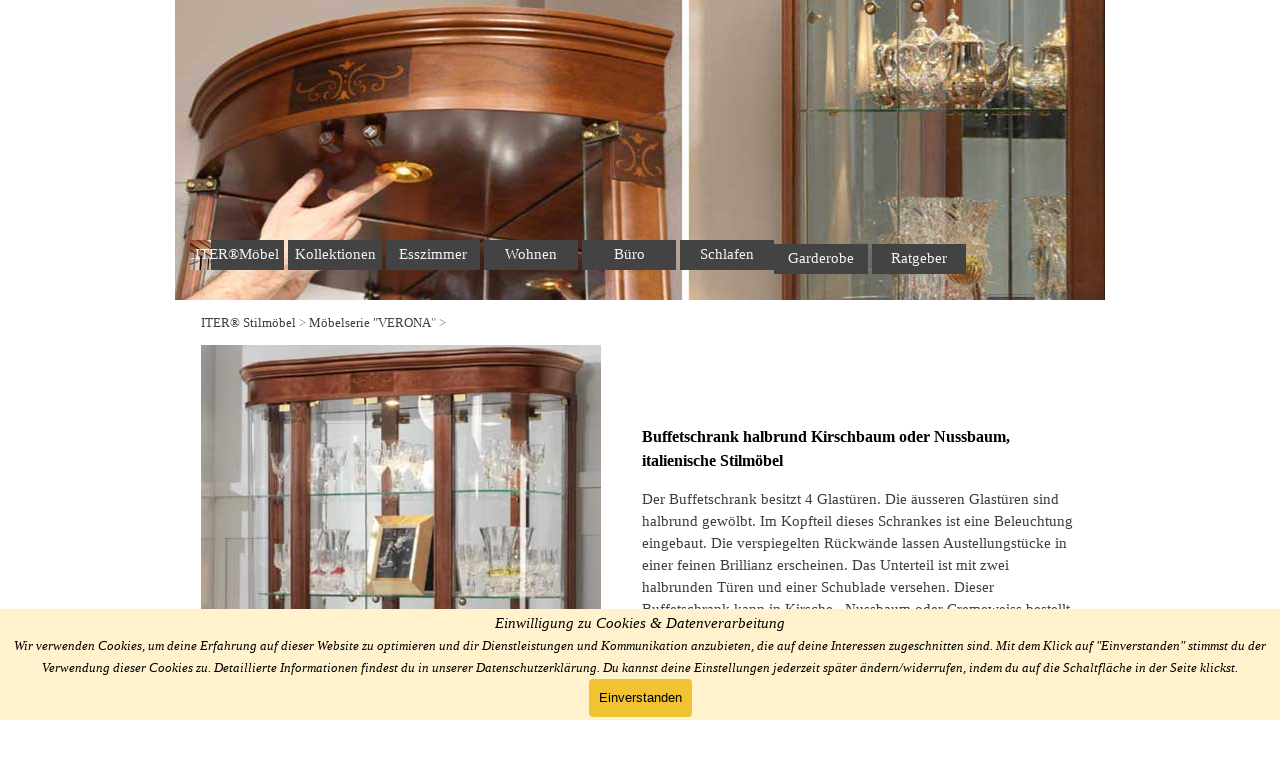

--- FILE ---
content_type: text/html
request_url: https://www.iter-moebel.de/buffetschrank-kirsche-halbrund.html
body_size: 13892
content:
<!DOCTYPE html><!-- HTML5 -->
<html prefix="og: http://ogp.me/ns#" lang="de-DE" dir="ltr">
	<head>
		<title>Buffetschrank halbrund verglast  in Kirsche oder Nussbaum lieferbar, Massivholz -  Italienische Kirschbaum-Möbel</title>
		<meta charset="utf-8" />
		<!--[if IE]><meta http-equiv="ImageToolbar" content="False" /><![endif]-->
		<meta name="author" content="Olaf Höhne-ITER®Möbel" />
		<meta name="generator" content="Incomedia WebSite X5 Pro 2025.3.4 - www.websitex5.com" />
		<meta name="description" content="Buffetschrank halbrund verglast  in Kirsche oder Nussbaum lieferbar, Massivholz, klassische Einrichtungslösungen von ITER® Möbel" />
		<meta name="keywords" content="Buffetschrank halbrund verglast  in Kirsche oder Nussbaum lieferbar, Massivholz, italienische Möbel, klassische Stilmöbel, Kirschbaum, Nussbaum, Glastüren" />
		<meta property="og:locale" content="de" />
		<meta property="og:type" content="website" />
		<meta property="og:url" content="https://www.iter-moebel.de/buffetschrank-kirsche-halbrund.html" />
		<meta property="og:title" content="Buffetschrank halbrund verglast  in Kirsche oder Nussbaum lieferbar, Massivholz" />
		<meta property="og:site_name" content=" Italienische Kirschbaum-Möbel" />
		<meta property="og:description" content="Buffetschrank halbrund verglast  in Kirsche oder Nussbaum lieferbar, Massivholz, klassische Einrichtungslösungen von ITER® Möbel" />
		<meta property="og:image" content="https://www.iter-moebel.de/favImage.png" />
		<meta property="og:image:type" content="image/png">
		<meta property="og:image:width" content="250">
		<meta property="og:image:height" content="250">
		<meta property="og:image" content="https://www.iter-moebel.de/favImage.png" />
		<meta property="og:image:type" content="image/png">
		<meta property="og:image:width" content="250">
		<meta property="og:image:height" content="250">
		<meta name="twitter:card" content="summary_large_image">
		<meta name="viewport" content="width=device-width, initial-scale=1" />
		
		<link rel="stylesheet" href="style/reset.css?2025-3-4-0" media="screen,print" />
		<link rel="stylesheet" href="style/print.css?2025-3-4-0" media="print" />
		<link rel="stylesheet" href="style/style.css?2025-3-4-0" media="screen,print" />
		<link rel="stylesheet" href="style/template.css?2025-3-4-0" media="screen" />
		<link rel="stylesheet" href="pcss/buffetschrank-kirsche-halbrund.css?2025-3-4-0-639045935679230611" media="screen,print" />
		<script src="res/jquery.js?2025-3-4-0"></script>
		<script src="res/x5engine.js?2025-3-4-0" data-files-version="2025-3-4-0"></script>
<script src="https://www.google.com/recaptcha/api.js?render=6LcZnyAqAAAAAAdp9srwe_yAKz3MBYEHEGQnWVdu"></script>
		<script>
			window.onload = function(){ checkBrowserCompatibility('Der von Ihnen verwendete Browser unterstützt nicht die die Funktionen, die für die Anzeige dieser Website benötigt werden.','Der von Ihnen verwendete Browser unterstützt möglicherweise nicht die die Funktionen, die für die Anzeige dieser Website benötigt werden.','[1]Browser aktualisieren[/1] oder [2]Vorgang fortsetzen[/2].','http://outdatedbrowser.com/'); };
			x5engine.utils.currentPagePath = 'buffetschrank-kirsche-halbrund.html';
			x5engine.boot.push(function () { x5engine.imPageToTop.initializeButton({}); });
		</script>
		<link rel="icon" href="favicon.png?2025-3-4-0-639045935678822009" type="image/png" />
		<link rel="canonical" href="https://www.iter-moebel.de/buffetschrank-kirsche-halbrund.html">
		<!-- Google tag (gtag.js) -->
		<script async src="https://www.googletagmanager.com/gtag/js?id=G-
		
		M61G45H8PS"></script>
		<script>
		  window.dataLayer = window.dataLayer || [];
		  function gtag(){dataLayer.push(arguments);}
		  gtag('js', new Date());
		
		  gtag('config', 'G-M61G45H8PS');
		</script>
		<!-- Global site tag (gtag.js) - Google Analytics --><script async src="https://www.googletagmanager.com/gtag/js?id=UA-131119969-1"></script><script>window.dataLayer=window.dataLayer||[];function gtag(){dataLayer.push(arguments);}gtag('js', new Date());gtag('config', 'UA-131119969-1');</script>
	</head>
	<body>
		<div id="imPageExtContainer">
			<div id="imPageIntContainer">
				<a class="screen-reader-only-even-focused" href="#imGoToCont" title="Überspringen Sie das Hauptmenü">Direkt zum Seiteninhalt</a>
				<div id="imHeaderBg"></div>
				<div id="imPage">
					<header id="imHeader">
						<h1 class="imHidden">Buffetschrank halbrund verglast  in Kirsche oder Nussbaum lieferbar, Massivholz -  Italienische Kirschbaum-Möbel</h1>
						<div id="imHeaderObjects"><div id="imHeader_imObjectImage_07_wrapper" class="template-object-wrapper"><div id="imHeader_imObjectImage_07"><div id="imHeader_imObjectImage_07_container"><img src="images/white-1--1--1--1-.webp"  width="144" height="144" />
</div></div></div><div id="imHeader_imMenuObject_08_wrapper" class="template-object-wrapper"><!-- UNSEARCHABLE --><a id="imHeader_imMenuObject_08_skip_menu" href="#imHeader_imMenuObject_08_after_menu" class="screen-reader-only-even-focused">Menü überspringen</a><div id="imHeader_imMenuObject_08"><nav id="imHeader_imMenuObject_08_container"><button type="button" class="clear-button-style hamburger-button hamburger-component" aria-label="Menü anzeigen"><span class="hamburger-bar"></span><span class="hamburger-bar"></span><span class="hamburger-bar"></span></button><div class="hamburger-menu-background-container hamburger-component">
	<div class="hamburger-menu-background menu-mobile menu-mobile-animated hidden">
		<button type="button" class="clear-button-style hamburger-menu-close-button" aria-label="Schließen"><span aria-hidden="true">&times;</span></button>
	</div>
</div>
<ul class="menu-mobile-animated hidden">
	<li class="imMnMnFirst imPage" data-link-paths=",/index.html,/">
<div class="label-wrapper">
<img class='menu-item-icon' src='images/vitrine.675.110-3.webp'  />
<div class="label-inner-wrapper">
		<a class="label" href="index.html">
ITER®Möbel		</a>
</div>
</div>
	</li><li class="imMnMnMiddle imPage" data-link-paths=",/kollektionen.html">
<div class="label-wrapper">
<div class="label-inner-wrapper">
		<a class="label" href="kollektionen.html">
Kollektionen		</a>
</div>
</div>
	</li><li class="imMnMnMiddle imLevel"><div class="label-wrapper"><div class="label-inner-wrapper"><span class="label">Esszimmer</span><button type="button" class="screen-reader-only clear-button-style toggle-submenu" aria-label="Untermenü anzeigen für Esszimmer" aria-expanded="false" onclick="if ($(this).attr('aria-expanded') == 'true') event.stopImmediatePropagation(); $(this).closest('.imLevel').trigger(jQuery.Event($(this).attr('aria-expanded') == 'false' ? 'mouseenter' : 'mouseleave', { originalEvent: event } ));">▼</button></div></div><div class="multiple-column" style=" width: 240px;"><ul  class="open-right imUlCl-1">
<li class="imMnMnFirst imPage" data-link-paths=",/klassische-esstische-kirsche.html">
<div class="label-wrapper">
<div class="label-inner-wrapper">
		<a class="label" href="klassische-esstische-kirsche.html">
klassische Esstische		</a>
</div>
</div>
	</li><li class=" imPage" data-link-paths=",/polsterstuehle-speisezimmer.html">
<div class="label-wrapper">
<div class="label-inner-wrapper">
		<a class="label" href="polsterstuehle-speisezimmer.html">
 Stühle | Sessel | Sofa		</a>
</div>
</div>
	</li></ul></div></li><li class="imMnMnMiddle imLevel"><div class="label-wrapper"><div class="label-inner-wrapper"><span class="label">Wohnen</span><button type="button" class="screen-reader-only clear-button-style toggle-submenu" aria-label="Untermenü anzeigen für Wohnen" aria-expanded="false" onclick="if ($(this).attr('aria-expanded') == 'true') event.stopImmediatePropagation(); $(this).closest('.imLevel').trigger(jQuery.Event($(this).attr('aria-expanded') == 'false' ? 'mouseenter' : 'mouseleave', { originalEvent: event } ));">▼</button></div></div><div class="multiple-column" style=" width: 240px;"><ul  class="open-right imUlCl-2">
<li class="imMnMnFirst imPage" data-link-paths=",/italienisch-kommoden-sideboard-kirschbaum.html">
<div class="label-wrapper">
<div class="label-inner-wrapper">
		<a class="label" href="italienisch-kommoden-sideboard-kirschbaum.html">
Sideboard-Kommoden		</a>
</div>
</div>
	</li><li class="imMnMnFirst imPage" data-link-paths=",/italienische-vitrinen-kirsche.html">
<div class="label-wrapper">
<div class="label-inner-wrapper">
		<a class="label" href="italienische-vitrinen-kirsche.html">
Vitrinen-Anrichten		</a>
</div>
</div>
	</li><li class="imMnMnFirst imPage" data-link-paths=",/tv-schraenke-klassisch-kirsche.html">
<div class="label-wrapper">
<div class="label-inner-wrapper">
		<a class="label" href="tv-schraenke-klassisch-kirsche.html">
TV-Möbel-Fernsehschränke		</a>
</div>
</div>
	</li><li class=" imPage" data-link-paths=",/couchtische-kirsche-nussbaum.html">
<div class="label-wrapper">
<div class="label-inner-wrapper">
		<a class="label" href="couchtische-kirsche-nussbaum.html">
Couchtische-Beistelltische		</a>
</div>
</div>
	</li></ul></div></li><li class="imMnMnMiddle imLevel" data-link-paths=",/bueromoebel-klassisch.html" data-link-hash="-1004159888"><div class="label-wrapper"><div class="label-inner-wrapper"><a href="bueromoebel-klassisch.html" class="label" onclick="return x5engine.utils.location('bueromoebel-klassisch.html', null, false)">Büro</a><button type="button" class="screen-reader-only clear-button-style toggle-submenu" aria-label="Untermenü anzeigen für Büro" aria-expanded="false" onclick="if ($(this).attr('aria-expanded') == 'true') event.stopImmediatePropagation(); $(this).closest('.imLevel').trigger(jQuery.Event($(this).attr('aria-expanded') == 'false' ? 'mouseenter' : 'mouseleave', { originalEvent: event } ));">▼</button></div></div><div class="multiple-column" style=" width: 240px;"><ul  class="open-right imUlCl-3">
<li class=" imPage" data-link-paths=",/bueromoebel-klassisch.html">
<div class="label-wrapper">
<div class="label-inner-wrapper">
		<a class="label" href="bueromoebel-klassisch.html">
klassische Büromöbel		</a>
</div>
</div>
	</li></ul></div></li><li class="imMnMnMiddle imLevel" data-link-paths=",/klassische%20schlafzimmermoebel-stilmoebel.html" data-link-hash="-1004159869"><div class="label-wrapper"><div class="label-inner-wrapper"><a href="klassische schlafzimmermoebel-stilmoebel.html" class="label" onclick="return x5engine.utils.location('klassische schlafzimmermoebel-stilmoebel.html', null, false)">Schlafen</a><button type="button" class="screen-reader-only clear-button-style toggle-submenu" aria-label="Untermenü anzeigen für Schlafen" aria-expanded="false" onclick="if ($(this).attr('aria-expanded') == 'true') event.stopImmediatePropagation(); $(this).closest('.imLevel').trigger(jQuery.Event($(this).attr('aria-expanded') == 'false' ? 'mouseenter' : 'mouseleave', { originalEvent: event } ));">▼</button></div></div><div class="multiple-column" style=" width: 240px;"><ul  class="open-right imUlCl-4">
<li class=" imPage" data-link-paths=",/klassische%20schlafzimmermoebel-stilmoebel.html">
<div class="label-wrapper">
<div class="label-inner-wrapper">
		<a class="label" href="klassische schlafzimmermoebel-stilmoebel.html">
Schlafzimmermöbel-klassisch		</a>
</div>
</div>
	</li></ul></div></li><li class="imMnMnMiddle imLevel"><div class="label-wrapper"><div class="label-inner-wrapper"><span class="label">Garderobe</span><button type="button" class="screen-reader-only clear-button-style toggle-submenu" aria-label="Untermenü anzeigen für Garderobe" aria-expanded="false" onclick="if ($(this).attr('aria-expanded') == 'true') event.stopImmediatePropagation(); $(this).closest('.imLevel').trigger(jQuery.Event($(this).attr('aria-expanded') == 'false' ? 'mouseenter' : 'mouseleave', { originalEvent: event } ));">▼</button></div></div><div class="multiple-column" style=" width: 240px;"><ul  class="open-right imUlCl-5">
<li class="imMnMnFirst imPage" data-link-paths=",/garderobenmoebel-kirsche-nussbaum-massivholz.html">
<div class="label-wrapper">
<div class="label-inner-wrapper">
		<a class="label" href="garderobenmoebel-kirsche-nussbaum-massivholz.html">
Garderobenmöbel Kirsche		</a>
</div>
</div>
	</li><li class="imMnMnFirst imPage" data-link-paths=",/garderobenmoebel-kirsche-massiv-einzelteile.html">
<div class="label-wrapper">
<div class="label-inner-wrapper">
		<a class="label" href="garderobenmoebel-kirsche-massiv-einzelteile.html">
Garderoben-System		</a>
</div>
</div>
	</li><li class=" imPage" data-link-paths=",/schuhkommoden-kirsche.html">
<div class="label-wrapper">
<div class="label-inner-wrapper">
		<a class="label" href="schuhkommoden-kirsche.html">
Schuhkommoden		</a>
</div>
</div>
	</li></ul></div></li><li class="imMnMnLast imLevel"><div class="label-wrapper"><div class="label-inner-wrapper"><span class="label">Ratgeber</span><button type="button" class="screen-reader-only clear-button-style toggle-submenu" aria-label="Untermenü anzeigen für Ratgeber" aria-expanded="false" onclick="if ($(this).attr('aria-expanded') == 'true') event.stopImmediatePropagation(); $(this).closest('.imLevel').trigger(jQuery.Event($(this).attr('aria-expanded') == 'false' ? 'mouseenter' : 'mouseleave', { originalEvent: event } ));">▼</button></div></div><div class="multiple-column" style=" width: 240px;"><ul  class="open-right imUlCl-6">
<li class=" imPage" data-link-paths=",/ratgeber-moebelauswahl-einrichtungen.html">
<div class="label-wrapper">
<div class="label-inner-wrapper">
		<a class="label" href="ratgeber-moebelauswahl-einrichtungen.html">
Ratgeber-Möbelauswahl-Einrichtungslösungen		</a>
</div>
</div>
	</li></ul></div></li></ul></nav></div><a id="imHeader_imMenuObject_08_after_menu" class="screen-reader-only-even-focused"></a><!-- UNSEARCHABLE END --><script>
var imHeader_imMenuObject_08_settings = {
	'menuId': 'imHeader_imMenuObject_08',
	'responsiveMenuEffect': 'none',
	'responsiveMenuLevelOpenEvent': 'mouseover',
	'animationDuration': 0,
}
x5engine.boot.push(function(){x5engine.initMenu(imHeader_imMenuObject_08_settings)});
$(function () {
    $('#imHeader_imMenuObject_08_container ul li').not('.imMnMnSeparator').each(function () {
        $(this).on('mouseenter', function (evt) {
            if (!evt.originalEvent) {
                evt.stopImmediatePropagation();
                evt.preventDefault();
                return;
            }
        });
    });
});
$(function () {$('#imHeader_imMenuObject_08_container ul li').not('.imMnMnSeparator').each(function () {    var $this = $(this), timeout = 0;    $this.on('mouseenter', function () {        clearTimeout(timeout);        setTimeout(function () { $this.children('ul, .multiple-column').stop(false, false).show(); }, 250);    }).on('mouseleave', function () {        timeout = setTimeout(function () { $this.children('ul, .multiple-column').stop(false, false).hide(); }, 250);    });});});

</script>
</div></div>
					</header>
					<div id="imStickyBarContainer">
						<div id="imStickyBarGraphics"></div>
						<div id="imStickyBar">
							<div id="imStickyBarObjects"></div>
						</div>
					</div>
					<div id="imSideBar">
						<div id="imSideBarObjects"></div>
					</div>
					<div id="imContentGraphics"></div>
					<main id="imContent">
						<a id="imGoToCont"></a>
						<div id="imPageRow_1" class="imPageRow">
						
						</div>
						<div id="imCell_13" class=""> <div id="imCellStyleGraphics_13" ></div><div id="imCellStyleBorders_13"></div><div id="imTextObject_69_13">
							<div data-index="0"  class="text-tab-content grid-prop current-tab "  id="imTextObject_69_13_tab0" style="opacity: 1; " role="tabpanel" tabindex="0">
								<div class="text-inner">
									<div><span class="fs10lh1-5 cf1"><a href="https://www.iter-moebel.de/index.html" target="_blank" class="imCssLink">ITER® Stilmöbel</a> &gt; <a href="https://www.iter-moebel.de/italienische-stilmoebel-verona.html" target="_blank" class="imCssLink">Möbelserie "VERONA</a>" &gt; </span></div>
								</div>
							</div>
						
						</div>
						</div><div id="imPageRow_2" class="imPageRow">
						
						</div>
						<div id="imCell_7" class=""> <div id="imCellStyleGraphics_7" ></div><div id="imCellStyleBorders_7"></div><div id="imObjectImage_69_07"><div id="imObjectImage_69_07_container"><a href="files/buffet.nussbaum.804.webp" onclick="return x5engine.imShowBox({ media:[{type: 'image', url: 'files/buffet.nussbaum.804.webp', width: 431, height: 720, description: 'Buffetvitrine halbrund- ITER® Möbel'}]}, 0, this);"><img src="images/buffet.nussbaum.804.webp" alt="italienischer Buffetschrank halbrund in Kirsche oder Nussbaum lieferbar, Massivholz" title="italienischer Buffetschrank halbrund in Kirsche oder Nussbaum lieferbar, Massivholz" width="400" height="668" />
						</a></div></div></div><div id="imCell_3" class=""> <div id="imCellStyleGraphics_3" ></div><div id="imCellStyleBorders_3"></div><div id="imTextObject_69_03">
							<div data-index="0"  class="text-tab-content grid-prop current-tab "  id="imTextObject_69_03_tab0" style="opacity: 1; " role="tabpanel" tabindex="0">
								<div class="text-inner">
									<h2 class="imHeading2">Buffet halbrund-italienische Stilmöbel</h2><div><span class="fs11lh1-5"><span class="cf1"><b>Der Buffetschrank ist nicht lieferbar.</b></span></span></div><div><span class="fs11lh1-5"><span class="cf1"><b><br></b></span></span></div><div><span class="fs11lh1-5"><span class="cf1"><b>Breite: 117 cm | Tiefe: 38 cm | Höhe: 201 cm</b></span> &nbsp;&nbsp;</span></div><div><span class="fs11lh1-5 cf1">4 Glastüren </span></div><div><span class="fs11lh1-5 cf1">verspiegelte Rückwand</span></div><div><span class="fs11lh1-5 cf1">3 durchgehende Glasböden</span></div><div><span class="fs11lh1-5 cf1">Seitenwände verglast</span></div><div><span class="fs11lh1-5 cf1">Beleuchtung inclusive</span></div><div><span class="fs11lh1-5 cf1">Unterteil zwei Schubladen / 2 Massivtüren</span></div><div><span class="fs11lh1-5 cf1">Holzberflächen lackiert</span></div><div><span class="fs11lh1-5 cf1">Frontintarsien / geschwungene Möbelfüsse</span></div><div><span class="fs11lh1-5 cf1">Zierfräsungen</span></div><div><span class="fs11lh1-5 cf1">gewölbte Frontseiten</span></div><div><span class="fs11lh1-5 cf1">Massivholz im Korpus verleimt </span></div><div><span class="fs11lh1-5 cf1">fertig montierte Anlieferung ( zweiteilig )</span></div><div><span class="fs11lh1-5 cf1">bestellbare Echtholzfurniere ( Kirsche | Nussbaum | Cremeweiss )</span></div><div><span class="fs10lh1-5 cf1"><br></span></div><div><ul></ul><br></div>
								</div>
							</div>
						
						</div>
						</div><div id="imCell_2" class=""> <div id="imCellStyleGraphics_2" ></div><div id="imCellStyleBorders_2"></div><div id="imTextObject_69_02">
							<div data-index="0"  class="text-tab-content grid-prop current-tab "  id="imTextObject_69_02_tab0" style="opacity: 1; " role="tabpanel" tabindex="0">
								<div class="text-inner">
									<div><h1 class="imHeading1">Buffetschrank halbrund Kirschbaum oder Nussbaum, italienische Stilmöbel</h1></div><div><span class="fs11lh1-5"><span class="cf1"><small>Der Buffetschrank besitzt 4 Glastüren. Die äusseren Glastüren sind halbrund gewölbt. Im Kopfteil dieses Schrankes ist eine Beleuchtung eingebaut. </small></span><span class="cf1">Die verspiegelten Rückwände lassen Austellungstücke in einer feinen Brillianz erscheinen. </span><span class="cf1"><small>Das Unterteil ist mit zwei halbrunden Türen und einer Schublade versehen. Dieser Buffetschrank kann in Kirsche , Nussbaum oder Cremeweiss bestellt werden</small></span><span class="cf1">. </span><span class="cf1"><small>Handwerklich meisterhaft verarbeitet bietet dieses Buffet den idealen Aufbewahrungsort für liebgewordene Dinge. </small></span><span class="cf1">Die natürlichen <b>Echtholzfurniere</b> und der solide massive Aufbau des gesamten Korpuses</span></span><span class="cf1"><span class="fs11lh1-5"> zeugt von Liebe zum Detail. Feingliedrige Intarsien auf den Fronten zeugen von der handwerklichen Fähigkeit der Möbeltischler.</span><span class="fs10lh1-5"><br></span></span></div><div class="cf1"><br></div><div class="cf1"><img class="image-2" src="images/uebersicht_4icids38.verona3.webp" alt="Buffetschränke Nussbaum" title="Buffetschränke Nussbaum" width="459" height="339" /><br></div><div class="cf1"><br></div><div class="cf1"><img class="image-3" src="images/Detailbild.VE.889.809.webp" alt="Innenbeleuchtung des Schrankes" title="Innenbeleuchtung des Schrankes" width="461" height="181" /><br></div><div class="cf1"><br></div><div class="fs10lh1-5"><br></div><div class="fs10lh1-5"><br></div><div class="fs10lh1-5"><br></div><div class="fs10lh1-5"><br></div><div class="fs10lh1-5"><br></div>
								</div>
							</div>
						
						</div>
						</div><div id="imCell_8" class=""> <div id="imCellStyleGraphics_8" ></div><div id="imCellStyleBorders_8"></div><div id="imTextObject_69_08">
							<div data-index="0"  class="text-tab-content grid-prop current-tab "  id="imTextObject_69_08_tab0" style="opacity: 1; " role="tabpanel" tabindex="0">
								<div class="text-inner">
									<div><div><br></div><div><span class="fs10lh1-5"><b><span class="cf1">Kirschbaum</span></b></span></div></div><div><img class="image-5" src="images/kirschbaum.massiv1k.webp"  width="300" height="172" /><span class="fs10lh1-5"><b><span class="cf1"><br></span></b></span></div><div><br></div><div><span class="fs10lh1-5 cf1"><b>Nussbaum</b></span></div><div><img class="image-6" src="images/nussbaum.massiv1k.webp"  width="300" height="170" /><span class="fs10lh1-5 cf1"><b><br></b></span></div><div><br></div><div><span class="fs10lh1-5"><b><span class="cf1">cremeweiss</span></b></span></div><div><img class="image-7" src="images/cremeweiss.massiv1k.webp"  width="300" height="184" /><span class="fs10lh1-5"><b><span class="cf1"><br></span></b></span></div><div><span class="cf1"><br></span></div><div><br></div><div><br></div><div><span class="cf1"><br></span></div><div><span class="cf1"><br></span></div><div><br></div>
								</div>
							</div>
						
						</div>
						</div><div id="imCell_6" class=""> <div id="imCellStyleGraphics_6" ></div><div id="imCellStyleBorders_6"></div><div id="imObjectForm_69_06">	<form id="imObjectForm_6_form" action="imemail/imEmailForm_dcq9444y.php" method="post" enctype="multipart/form-data">
								<fieldset class="first">
								<div>
									<div id="imObjectForm_6_1_container" class="imObjectFormFieldContainer centered"><label id="imObjectForm_6_1_label"><span>Auswahl</span></label><div id="imObjectForm_6_1_field" aria-live="polite">
						<span id="imObjectForm_6_1_wrapper"><span class="imObjectForm_6_1_checkbox checkbox firstrow firstcolumn"><input type="checkbox" class=" checkbox-input" id="imObjectForm_6_1_0" name="imObjectForm_6_1[]" value="Angebot" /><label for="imObjectForm_6_1_0"><span class="checkbox-label">&nbsp;Angebot</span></label></span><br /><span class="imObjectForm_6_1_checkbox checkbox firstcolumn"><input type="checkbox" class=" checkbox-input" id="imObjectForm_6_1_1" name="imObjectForm_6_1[]" value="kostenpflichtig bestellen" /><label for="imObjectForm_6_1_1"><span class="checkbox-label">&nbsp;kostenpflichtig bestellen</span></label></span><br /></span></div>
						</div>
									<div id="imObjectForm_6_2_container" class="imObjectFormFieldContainer"><div id="imObjectForm_6_2_field" aria-live="polite">
						<input type="text" class="" id="imObjectForm_6_2" name="imObjectForm_6_2" placeholder="Vorname" aria-label="Vorname" /></div>
						</div>
									<div id="imObjectForm_6_3_container" class="imObjectFormFieldContainer"><div id="imObjectForm_6_3_field" aria-live="polite">
						<input type="text" class="" id="imObjectForm_6_3" name="imObjectForm_6_3" placeholder="Name" aria-label="Name" /></div>
						</div>
									<div id="imObjectForm_6_4_container" class="imObjectFormFieldContainer"><div id="imObjectForm_6_4_field" aria-live="polite">
						<input type="email" class="valEmail" id="imObjectForm_6_4" name="imObjectForm_6_4" placeholder="e-mail" aria-label="e-mail" /></div>
						<div id="imObjectForm_6_4_chkfield" aria-live="polite">
						<input type="email" class="valEmail equalTo[imObjectForm_6_4]" id="imObjectForm_6_4_chk" name="imObjectForm_6_4_chk" placeholder="Wiederholung e-mail" aria-label="Wiederholung e-mail" /></div>
						</div>
									<div id="imObjectForm_6_5_container" class="imObjectFormFieldContainer"><div id="imObjectForm_6_5_field" aria-live="polite">
						<input type="text" class="" id="imObjectForm_6_5" name="imObjectForm_6_5" placeholder="Strasse / Hausnummer" aria-label="Strasse / Hausnummer" /></div>
						</div>
									<div id="imObjectForm_6_6_container" class="imObjectFormFieldContainer"><div id="imObjectForm_6_6_field" aria-live="polite">
						<input type="text" class="" id="imObjectForm_6_6" name="imObjectForm_6_6" placeholder="Postleitzahl" aria-label="Postleitzahl" /></div>
						</div>
									<div id="imObjectForm_6_7_container" class="imObjectFormFieldContainer"><div id="imObjectForm_6_7_field" aria-live="polite">
						<input type="text" class="" id="imObjectForm_6_7" name="imObjectForm_6_7" placeholder="Wohnort" aria-label="Wohnort" /></div>
						</div>
									<div id="imObjectForm_6_8_container" class="imObjectFormFieldContainer"><div id="imObjectForm_6_8_field" aria-live="polite">
						<input type="text" class="" id="imObjectForm_6_8" name="imObjectForm_6_8" placeholder="Telefonnummer" aria-label="Telefonnummer" /></div>
						</div>
									<div id="imObjectForm_6_9_container" class="imObjectFormFieldContainer"><div id="imObjectForm_6_9_field" aria-live="polite">
						<textarea class="" id="imObjectForm_6_9" name="imObjectForm_6_9"  placeholder="sonstige Miteilungen" aria-label="sonstige Miteilungen"></textarea></div>
						</div>
									<div id="imObjectForm_6_10_container" class="imObjectFormFieldContainer centered"><label id="imObjectForm_6_10_label"><span>Holzart</span></label><div id="imObjectForm_6_10_field" aria-live="polite">
						<span id="imObjectForm_6_10_wrapper"><span class="imObjectForm_6_10_checkbox checkbox firstrow firstcolumn"><input type="checkbox" class=" checkbox-input" id="imObjectForm_6_10_0" name="imObjectForm_6_10[]" value="Kirschbaum" /><label for="imObjectForm_6_10_0"><span class="checkbox-label">&nbsp;Kirschbaum</span></label></span><br /><span class="imObjectForm_6_10_checkbox checkbox firstcolumn"><input type="checkbox" class=" checkbox-input" id="imObjectForm_6_10_1" name="imObjectForm_6_10[]" value="Nussbaum" /><label for="imObjectForm_6_10_1"><span class="checkbox-label">&nbsp;Nussbaum</span></label></span><br /><span class="imObjectForm_6_10_checkbox checkbox firstcolumn"><input type="checkbox" class=" checkbox-input" id="imObjectForm_6_10_2" name="imObjectForm_6_10[]" value="cremeweiss" /><label for="imObjectForm_6_10_2"><span class="checkbox-label">&nbsp;cremeweiss</span></label></span><br /></span></div>
						</div>
									<div id="imObjectForm_6_11_container" class="imObjectFormFieldContainer centered"><label id="imObjectForm_6_11_label" for="imObjectForm_6_11"><span>Datenschutz  gelesen<span aria-hidden="true">*</span></span></label><div id="imObjectForm_6_11_field" aria-live="polite">
						<span id="imObjectForm_6_11_wrapper"><span id="imObjectForm_6_11_txt" name="imObjectForm_6_11_txt" class="textarea">Datenschutzerklärung
						Soweit nachstehend keine anderen Angaben   gemacht werden, ist die Bereitstellung Ihrer personenbezogenen Daten   weder gesetzlich oder vertraglich vorgeschrieben, noch für einen   Vertragsabschluss erforderlich. Sie sind zur Bereitstellung der Daten   nicht verpflichtet. Eine Nichtbereitstellung hat keine Folgen. Dies gilt nur soweit bei den nachfolgenden Verarbeitungsvorgängen keine   anderweitige Angabe gemacht wird.
						"Personenbezogene Daten" sind alle Informationen, die sich auf eine   identifizierte oder identifizierbare natürliche Person beziehen.
						
						Server-Logfiles
						Sie können unsere Webseiten besuchen, ohne Angaben zu Ihrer Person zu   machen. Es werden bei jedem Zugriff auf unsere Website Nutzungsdaten   durch Ihren Internetbrowser übermittelt und in Protokolldaten   (Server-Logfiles) gespeichert. Zu diesen gespeicherten Daten gehören   z.B. Name der aufgerufenen Seite, Datum und Uhrzeit des Abrufs,   übertragene Datenmenge und der anfragende Provider. Diese Daten dienen   ausschließlich der Gewährleistung eines störungsfreien Betriebs unserer   Website und zur Verbesserung unseres Angebotes. Eine Zuordnung dieser   Daten zu einer bestimmten Person ist nicht möglich.
						
						Erhebung und Verarbeitung bei Nutzung des Kontaktformulars
						Bei der Nutzung des Kontaktformulars erheben wir Ihre personenbezogenen   Daten (Name,Adresse,Telefon, E-Mail-Adresse, Nachrichtentext) nur in dem von Ihnen zur   Verfügung gestellten Umfang. Die Datenverarbeitung dient dem Zweck der   Kontaktaufnahme. Mit Absenden Ihrer Nachricht willigen Sie in die   Verarbeitung der übermittelten Daten ein. Die Verarbeitung erfolgt auf   Grundlage des Art. 6 (1) lit. a DSGVO mit Ihrer Einwilligung.
						Sie können Ihre Einwilligung jederzeit durch Mitteilung an uns   widerrufen, ohne dass die Rechtmäßigkeit der aufgrund der Einwilligung   bis zum Widerruf erfolgten Verarbeitung berührt wird. Ihre   E-Mail-Adresse nutzen wir nur zur Bearbeitung Ihrer Anfrage. Ihre Daten   werden anschließend gelöscht, sofern Sie der weitergehenden Verarbeitung und Nutzung nicht zugestimmt haben.
						
						Cookies
						Unsere Website verwendet Cookies. Cookies sind kleine Textdateien, die   im Internetbrowser bzw. vom Internetbrowser auf dem Computersystem eines Nutzers gespeichert werden. Ruft ein Nutzer eine Website auf, so kann   ein Cookie auf dem Betriebssystem des Nutzers gespeichert werden. Dieser Cookie enthält eine charakteristische Zeichenfolge, die eine eindeutige Identifizierung des Browsers beim erneuten Aufrufen der Website   ermöglicht. Wir setzen Cookies zu dem Zweck ein, unser Angebot   nutzerfreundlicher, effektiver und sicherer zu machen. Des Weiteren   ermöglichen Cookies unseren Systemen, Ihren Browser auch nach einem   Seitenwechsel zu erkennen und Ihnen Services anzubieten. Einige   Funktionen unserer Internetseite können ohne den Einsatz von Cookies   nicht angeboten werden. Für diese ist es erforderlich, dass der Browser   auch nach einem Seitenwechsel wiedererkannt wird.
						
						Wir verwenden auf unserer Website darüber   hinaus Cookies zu dem Zweck, eine Analyse des Surfverhaltens unserer   Seitenbesucher zu ermöglichen.
						
						Die Verarbeitung erfolgt auf Grundlage des § 15 (3) TMG sowie Art. 6 (1) lit. f DSGVO aus dem berechtigten   Interesse an den oben genannten Zwecken.
						Die auf diese Weise von Ihnen erhobenen Daten werden durch technische   Vorkehrungen pseudonymisiert. Eine Zuordnung der Daten zu Ihrer Person   ist daher nicht mehr möglich. Die Daten werden nicht gemeinsam mit   sonstigen personenbezogenen Daten von Ihnen gespeichert.
						Sie haben das Recht aus Gründen, die sich aus Ihrer   besonderen Situation ergeben, jederzeit dieser auf Art. 6 (1) f DSGVO   beruhenden Verarbeitung Sie betreffender personenbezogener Daten zu   widersprechen.
						Cookies werden auf Ihrem Rechner gespeichert. Daher haben Sie die volle   Kontrolle über die Verwendung von Cookies. Durch die Auswahl   entsprechender technischer Einstellungen in Ihrem Internetbrowser können Sie die Speicherung der Cookies und Übermittlung der enthaltenen Daten   verhindern. Bereits gespeicherte Cookies können jederzeit gelöscht   werden. Wir weisen Sie jedoch darauf hin, dass Sie dann gegebenenfalls   nicht sämtliche Funktionen dieser Website vollumfänglich werden nutzen   können.
						Unter den nachstehenden Links können Sie sich informieren, wie Sie die   Cookies bei den wichtigsten Browsern verwalten (u.a. auch deaktivieren)   können:
						Chrome Browser: https://support.google.com/accounts/answer/61416?hl=de
						Internet Explorer: https://support.microsoft.com/de-de/help/17442/windows-internet-explorer-delete-manage-cookies
						Mozilla Firefox: https://support.mozilla.org/de/kb/cookies-erlauben-und-ablehnen
						Safari: https://support.apple.com/de-de/guide/safari/manage-cookies-and-website-data-sfri11471/mac
						
						Nutzung von Google Analytics
						Wir verwenden auf unserer Website den Webanalysedienst Google Analytics   der Google Inc. (1600 Amphitheatre Parkway, Mountain View, CA 94043,   USA; „Google“). Die Datenverarbeitung dient dem Zweck der Analyse dieser Website und ihrer Besucher. Dazu wird Google im Auftrag des Betreibers   dieser Website die gewonnenen Informationen benutzen, um Ihre Nutzung   der Website auszuwerten, um Reports über die Websiteaktivitäten   zusammenzustellen und um weitere, mit der Websitenutzung und der   Internetnutzung verbundene Dienstleistungen gegenüber dem   Websitebetreiber zu erbringen. Die im Rahmen von Google Analytics von   Ihrem Browser übermittelte IP-Adresse wird nicht mit anderen Daten von   Google zusammengeführt.
						Google Analytics verwendet Cookies, die eine Analyse der Benutzung der   Website durch Sie ermöglichen. Die durch die Cookies erzeugten   Informationen über Ihre Benutzung dieser Website werden in der Regel an   einen Server von Google in den USA übertragen und dort gespeichert. Auf   dieser Website ist die IP-Anonymisierung aktiviert. Dadurch wird Ihre   IP-Adresse von Google innerhalb   von Mitgliedstaaten der Europäischen Union oder in anderen   Vertragsstaaten des Abkommens über den Europäischen Wirtschaftsraum   zuvor gekürzt. Nur in Ausnahmefällen wird die volle IP-Adresse an einen   Server von Google in den USA übertragen und dort gekürzt. Ihre Daten   werden gegebenenfalls in die USA übermittelt. Für Datenübermittlungen in die USA ist ein Angemessenheitsbeschluss der Europäischen Kommission   vorhanden. Die Verarbeitung erfolgt auf Grundlage des Art. 6 (1) lit. f   DSGVO aus dem berechtigten Interesse an der bedarfsgerechten und   zielgerichteten Gestaltung der Website. Sie haben das Recht   aus Gründen, die sich aus Ihrer besonderen Situation ergeben, jederzeit   dieser auf Art. 6 (1) f DSGVO beruhenden Verarbeitung Sie betreffender   personenbezogener Daten zu widersprechen.
						Sie können dazu die Speicherung der Cookies durch die Auswahl   entsprechender technischer Einstellungen Ihrer Browser-Software   verhindern; wir weisen Sie jedoch darauf hin, dass Sie in diesem Fall   gegebenenfalls nicht sämtliche Funktionen dieser Website vollumfänglich   werden nutzen können. Sie können des Weiteren die Erfassung der durch   das Cookie erzeugten und auf Ihre Nutzung der Website bezogenen Daten   (inkl. Ihrer IP-Adresse) an Google sowie die Verarbeitung dieser Daten   durch Google verhindern, indem sie das unter dem folgenden Link   verfügbare Browser-Plug-in herunterladen und installieren [https://tools.google.com/dlpage/gaoptout?hl=de]. Um die Erfassung durch Google Analytics geräteübergreifend zu verhindern   können Sie einen Opt-Out-Cookie setzen. Opt-Out-Cookies verhindern die   zukünftige Erfassung Ihrer Daten beim Besuch dieser Website. Sie müssen   das Opt-Out auf allen genutzten Systemen und Geräten durchführen, damit   dies umfassend wirkt. Wenn Sie hier klicken, wird das Opt-Out-Cookie   gesetzt: Google Analytics deaktivieren.
						Nähere Informationen zu Nutzungsbedingungen und Datenschutz  finden Sie unter https://www.google.com/analytics/terms/de.html bzw.  unter https://www.google.de/intl/de/policies/.
						
						Dauer der Speicherung
						Die Daten werden unter Berücksichtigung   gesetzlicher Aufbewahrungsfristen gespeichert und dann nach Fristablauf   gelöscht, sofern Sie der weitergehenden Verarbeitung und Nutzung nicht   zugestimmt haben.
						Rechte der betroffenen Person
						Ihnen stehen bei Vorliegen der gesetzlichen Voraussetzungen folgende   Rechte nach Art. 15 bis 20 DSGVO zu: Recht auf Auskunft, auf   Berichtigung, auf Löschung, auf Einschränkung der Verarbeitung, auf   Datenübertragbarkeit.
						Außerdem steht Ihnen nach Art. 21 (1) DSGVO ein Widerspruchsrecht gegen   die Verarbeitungen zu, die auf Art. 6 (1) f DSGVO beruhen, sowie gegen   die Verarbeitung zum Zwecke von Direktwerbung.
						
						Kontaktieren Sie uns auf Wunsch. Die Kontaktdaten finden Sie in unserem Impressum.
						
						Beschwerderecht bei der Aufsichtsbehörde
						Sie haben gemäß Art. 77 DSGVO das Recht, sich bei der Aufsichtsbehörde   zu beschweren, wenn Sie der Ansicht sind, dass die Verarbeitung Ihrer   personenbezogenen Daten nicht rechtmäßig erfolgt.
						
						
						Die Europäische Kommission stellt eine Plattform für die außergerichtliche Online-Streitbeilegung   (OS-Plattform) bereit, aufrufbar unter ec.europa.eu/odr.
						
						Wir sind seit 17.01.2017 Mitglied der Initiative "FairCommerce".
						Nähere Informationen hierzu finden Sie unter www.fair-commerce.de.</span><br /><span class="imObjectFormAgreementCheckboxWrapper"><input type="checkbox" class="imObjectFormAgreementCheckbox valDisclaimer" id="imObjectForm_6_11" name="imObjectForm_6_11" value="Ja" aria-required="true" /><label for="imObjectForm_6_11">Zustimmen</label></span></span></div>
						</div>
									</div>
								</fieldset>
								<fieldset>
						<div class="recaptcha"></div>
									<input type="text" id="imObjectForm_6_prot" name="imSpProt" />
								</fieldset>
								<div id="imObjectForm_6_buttonswrap">
									<input type="submit" value="ABSENDEN" />
								</div>
							</form>
						</div>
						<script>x5engine.boot.push('x5engine.imForm.initForm(\'#imObjectForm_6_form\', false, {jsid: \'E7CE9CFB6D051AF01C422C305C4859C4\', type: \'tip\', showAll: true, classes: \'validator\', landingPage: \'anfrage-bestaetigung-stilmoebel.html\', phpAction: \'imemail/imEmailForm_dcq9444y.php\', feedbackMode: \'showPage\', messageBackground: \'rgba(0, 0, 0, 0.7)\', messageBackgroundBlur: false, labelColor: \'rgba(0, 0, 0, 1)\', fieldColor: \'rgba(0, 0, 0, 1)\', selectedFieldColor: \'rgba(0, 0, 0, 1)\'})');</script>
						</div><div id="imPageRow_3" class="imPageRow">
						
						</div>
						<div id="imCell_52" class=""> <div id="imCellStyleGraphics_52" ></div><div id="imCellStyleBorders_52"></div><div id="imTextObject_69_52">
							<div id="imTextObject_69_52_tab0" class="grid-prop current-tab" style="opacity: 1; text-align: start; overflow: auto; height: 80px;"><div data-index="0" class="text-tab-content grid-prop current-tab text-inner" style="opacity: 1; " ><div><span class="fs8lh1-5 cf1">Angaben zur Produktsicherheit von in Verkehr gebrachten oder auf dem Markt &nbsp;bereitgestellte Produkten, </span></div><div><span class="fs8lh1-5 cf1">die sich aus der EU-Verordnung (EU) 2023/988 ergeben | </span></div><div><div><span class="fs8lh1-5 cf1">Materialien:</span></div><div><span class="fs8lh1-5 cf1">- Die Möbel bestehen aus Materialien, die keine schädlichen Chemikalien enthalten.</span></div><div><span class="fs8lh1-5 cf1">- Alle verwendeten Materialien sind frei von Schadstoffen und entsprechen den geltenden Sicherheitsstandards.</span></div><div><span class="fs8lh1-5 cf1">Stabilität und Belastbarkeit:</span></div><div><span class="fs8lh1-5 cf1">- alle Möbel sind für eine gebrauchsgerechte maximale Belastung ausgelegt.</span></div><div><span class="fs8lh1-5 cf1">- Die Konstruktion ist so gestaltet, dass sie Stabilität und Sicherheit während der Nutzung gewährleistet.</span></div><div><span class="fs8lh1-5 cf1">- Alle beweglichen Teile sind so gestaltet, dass sie keine Verletzungsgefahr darstellen.</span></div></div><div><span class="fs8lh1-5 cf1">Produktsicherheitsgesetz (ProdSG): Die Massivholzmöbel erfüllen die Anforderungen des Produktsicherheitsgesetzes. </span></div><div><span class="fs8lh1-5 cf1">Dies beinhaltet, dass die Möbel sicher in der Verwendung sind und keine Gefahren für die Gesundheit oder Sicherheit der Verbraucher darstellen.<br>Die Möbel dieses Herstellers , entsprechen europäischen Sicherheitsstandards.</span></div><div><div><span class="fs8lh1-5 cf1">Panamar|Antonio-Jimenez 18|30510 Yecla|export@panamarmuebles.com ( Hergestellt in der Europäische Union )</span></div><span class="fs8lh1-5 cf1">Die verwendeten Materialien sind schadstofffrei sein und entsprechen den geltenden Normen für Holzprodukte, i</span></div><div><span class="fs8lh1-5 cf1">nsbesondere hinsichtlich der Emission von flüchtigen organischen Verbindungen (VOCs).</span></div><div><span class="fs8lh1-5"><span class="cf1">Massivmöbel sind nicht nur eine Investition in die Einrichtung Ihres Zuhauses, sondern auch in die Sicherheit und Gesundheit Ihrer Familie. </span></span></div><div><span class="fs8lh1-5"><span class="cf1">Dieses Merkblatt bietet Ihnen wichtige Informationen zur Produktsicherheit von Massivmöbeln.<br>1. Materialqualität &nbsp;<br>- Achten Sie darauf, dass die Möbel aus hochwertigem Massivholz gefertigt sind. </span></span></div><div><span class="fs8lh1-5"><span class="cf1">Zertifizierungen wie FSC (Forest Stewardship Council) oder PEFC (Programme for the Endorsement of Forest Certification) garantieren nachhaltige Forstwirtschaft.<br>- Vermeiden Sie Möbel, die mit schädlichen Chemikalien behandelt wurden. Informieren Sie sich über die verwendeten Lacke und Beizen.<br>2. Verarbeitung &nbsp;<br>- Überprüfen Sie die Verarbeitung der Möbel. Scharfe Kanten, lose Teile oder unebene Oberflächen können Verletzungsgefahren darstellen.<br>- Achten Sie auf stabile Verbindungen und eine solide Bauweise, um die Langlebigkeit und Sicherheit der Möbel zu gewährleisten.<br>3. Sicherheitsstandards &nbsp;<br>- Die Möbel </span><span class="cf1">entsprechen</span><span class="cf1"> geltenden Sicherheitsstandards der EU</span></span></div><div><span class="cf1"><span class="fs8lh1-5">4. Pflege und Wartung &nbsp;<br>- Regelmäßige Pflege ist wichtig, um die Sicherheit und Langlebigkeit Ihrer Massivmöbel zu gewährleisten. </span></span></div><div><span class="cf1"><span class="fs8lh1-5">Verwenden Sie geeignete Reinigungsmittel und vermeiden Sie aggressive Chemikalien.<br>- Überprüfen Sie regelmäßig die Stabilität der Möbel und ziehen Sie gegebenenfalls Schrauben nach.<br>5. Kindersicherheit &nbsp;<br>- Wenn Sie kleine Kinder haben, achten Sie darauf, dass Möbelstücke nicht umkippen können. </span></span></div><div><span class="cf1"><span class="fs8lh1-5">Verwenden Sie Wandbefestigungen für hohe Möbel wie Regale oder Schränke.<br>- Vermeiden Sie Möbel mit kleinen Teilen, die verschluckt werden könnten.<br>6. Entsorgung &nbsp;<br>- Bei der Entsorgung von Massivmöbeln sollten Sie umweltfreundliche Optionen in Betracht ziehen. </span></span></div><div><span class="cf1"><span class="fs8lh1-5">Viele Möbel können recycelt oder wiederverwendet werden.<br>- Informieren Sie sich über lokale Vorschriften zur Entsorgung von Möbeln.<br>Fazit &nbsp;<br>Die Sicherheit von Massivmöbeln ist entscheidend für ein gesundes und sicheres Wohnumfeld. </span></span></div><div><span class="cf1"><span class="fs8lh1-5">Achten Sie beim Kauf und der Pflege Ihrer Möbel auf die oben genannten Punkte, um die Sicherheit für Sie und Ihre Familie zu gewährleisten.<br>Für weitere Informationen &nbsp;<br>Bei Fragen zur Produktsicherheit von Massivmöbeln stehen wir Ihnen gerne zur Verfügung. </span></span></div><div><span class="cf1"><span class="fs8lh1-5">Kontaktieren Sie uns oder besuchen Sie unsere Website für weitere Ressourcen und Unterstützung.</span><br></span></div></div></div>
						
						</div>
						</div>
					</main>
					<div id="imFooterBg"></div>
					<footer id="imFooter">
						<div id="imFooterObjects"><div id="imFooter_imTextObject_01_wrapper" class="template-object-wrapper"><div id="imFooter_imTextObject_01">
	<div data-index="0"  class="text-tab-content grid-prop current-tab "  id="imFooter_imTextObject_01_tab0" style="opacity: 1; " role="tabpanel" tabindex="0">
		<div class="text-inner">
			<div class="imTACenter"><span class="fs11lh1-5"><br></span></div><div class="imTALeft"><span class="fs10lh1-5 cf1"> Impressum</span></div><div class="imTALeft"><span class="fs10lh1-5 cf1"> ITER® MÖBEL (Inh. Olaf Höhne) &nbsp;&nbsp;&nbsp;&nbsp;&nbsp;&nbsp;&nbsp;</span></div><div class="imTALeft"><span class="fs10lh1-5 cf1"> info@iter-moebel.com &nbsp;&nbsp;&nbsp;&nbsp;</span></div><div><div><div class="imTALeft"><span class="fs10lh1-5 cf1"> Pulsnitzer Str.10b &nbsp;&nbsp;&nbsp;&nbsp;&nbsp;&nbsp;&nbsp;&nbsp;&nbsp;&nbsp;&nbsp;&nbsp;&nbsp;&nbsp;&nbsp;&nbsp;&nbsp;&nbsp;&nbsp;&nbsp;&nbsp;&nbsp;&nbsp;&nbsp;&nbsp;&nbsp;&nbsp;&nbsp;&nbsp;</span></div><div><div class="imTALeft"><span class="fs10lh1-5 cf1"> 01900 Großröhrsdorf</span></div></div></div><div class="imTALeft"><span class="fs10lh1-5 cf1"><b> <span><a role="button" href="tel:004935952429043" class="imCssLink">Tel: 035952 429043</a></span></b></span></div><div class="imTALeft"><br></div><div><div><br></div> &nbsp;&nbsp;&nbsp;&nbsp;&nbsp;<br></div></div>
		</div>
	</div>

</div>
</div><div id="imFooter_imTextObject_02_wrapper" class="template-object-wrapper"><div id="imFooter_imTextObject_02">
	<div data-index="0"  class="text-tab-content grid-prop current-tab "  id="imFooter_imTextObject_02_tab0" style="opacity: 1; " role="tabpanel" tabindex="0">
		<div class="text-inner">
			<div><span class="fs10lh1-5"><span class="cf1"><span><a href="datenschutz.html" class="imCssLink" onclick="return x5engine.utils.location('datenschutz.html', null, false)">Datenschutz</a></span></span><br></span></div><div class="imTALeft"><span class="fs10lh1-5 cf1"><a href="agb.html" class="imCssLink" onclick="return x5engine.utils.location('agb.html', null, false)">AGB</a></span></div><div class="imTALeft"><span class="fs10lh1-5"><a href="unsere-partnerspedition.html" class="imCssLink" onclick="return x5engine.utils.location('unsere-partnerspedition.html', null, false)"><span class="cf1">Wi</span><span class="cf1">derrufsrecht</span></a></span></div><div class="imTALeft"><span class="fs10lh1-5 cf1"><a href="liefer-und-versandkosten.html" class="imCssLink" onclick="return x5engine.utils.location('liefer-und-versandkosten.html', null, false)">Liefer und Versandkosten</a></span></div><div class="imTALeft"><span class="fs10lh1-5 cf1"><span><a href="fragen-und-antworten.html" class="imCssLink" onclick="return x5engine.utils.location('fragen-und-antworten.html', null, false)">Zahlungsarten</a></span></span></div><div class="imTALeft"><div><span class="fs9lh1-5 cf2">Umsatzsteuer-ID: DE 227312582</span></div></div><div class="imTACenter"><br></div>
		</div>
	</div>

</div>
</div><div id="imFooter_imTextObject_03_wrapper" class="template-object-wrapper"><div id="imFooter_imTextObject_03">
	<div data-index="0"  class="text-tab-content grid-prop current-tab "  id="imFooter_imTextObject_03_tab0" style="opacity: 1; " role="tabpanel" tabindex="0">
		<div class="text-inner">
			<div><br></div><div><span class="fs10lh1-5"><b> &nbsp;<span><a href="fragen-und-antworten.html" class="imCssLink" onclick="return x5engine.utils.location('fragen-und-antworten.html', null, false)">häufige Fragen</a></span></b></span><br></div><div><span class="fs10lh1-5"><b><br></b></span></div><div><span class="fs10lh1-5"><b><br></b></span></div><div><div><span class="fs11lh1-5 cf1">© &nbsp;ITER® Möbel &nbsp;</span></div><div><b><span class="fs11lh1-5 cf1"><br></span></b></div></div><div><br></div>
		</div>
	</div>

</div>
</div></div>
					</footer>
				</div>
				<span class="screen-reader-only-even-focused" style="bottom: 0;"><a href="#imGoToCont" title="Lesen Sie den Inhalt der Seite noch einmal durch">Zurück zum Seiteninhalt</a></span>
			</div>
		</div>
		
		<noscript class="imNoScript"><div class="alert alert-red">Um diese Website nutzen zu können, aktivieren Sie bitte JavaScript.</div></noscript>
	</body>
</html>


--- FILE ---
content_type: text/html; charset=utf-8
request_url: https://www.google.com/recaptcha/api2/anchor?ar=1&k=6LcZnyAqAAAAAAdp9srwe_yAKz3MBYEHEGQnWVdu&co=aHR0cHM6Ly93d3cuaXRlci1tb2ViZWwuZGU6NDQz&hl=en&v=PoyoqOPhxBO7pBk68S4YbpHZ&size=invisible&anchor-ms=20000&execute-ms=30000&cb=urzhnwy34b31
body_size: 48655
content:
<!DOCTYPE HTML><html dir="ltr" lang="en"><head><meta http-equiv="Content-Type" content="text/html; charset=UTF-8">
<meta http-equiv="X-UA-Compatible" content="IE=edge">
<title>reCAPTCHA</title>
<style type="text/css">
/* cyrillic-ext */
@font-face {
  font-family: 'Roboto';
  font-style: normal;
  font-weight: 400;
  font-stretch: 100%;
  src: url(//fonts.gstatic.com/s/roboto/v48/KFO7CnqEu92Fr1ME7kSn66aGLdTylUAMa3GUBHMdazTgWw.woff2) format('woff2');
  unicode-range: U+0460-052F, U+1C80-1C8A, U+20B4, U+2DE0-2DFF, U+A640-A69F, U+FE2E-FE2F;
}
/* cyrillic */
@font-face {
  font-family: 'Roboto';
  font-style: normal;
  font-weight: 400;
  font-stretch: 100%;
  src: url(//fonts.gstatic.com/s/roboto/v48/KFO7CnqEu92Fr1ME7kSn66aGLdTylUAMa3iUBHMdazTgWw.woff2) format('woff2');
  unicode-range: U+0301, U+0400-045F, U+0490-0491, U+04B0-04B1, U+2116;
}
/* greek-ext */
@font-face {
  font-family: 'Roboto';
  font-style: normal;
  font-weight: 400;
  font-stretch: 100%;
  src: url(//fonts.gstatic.com/s/roboto/v48/KFO7CnqEu92Fr1ME7kSn66aGLdTylUAMa3CUBHMdazTgWw.woff2) format('woff2');
  unicode-range: U+1F00-1FFF;
}
/* greek */
@font-face {
  font-family: 'Roboto';
  font-style: normal;
  font-weight: 400;
  font-stretch: 100%;
  src: url(//fonts.gstatic.com/s/roboto/v48/KFO7CnqEu92Fr1ME7kSn66aGLdTylUAMa3-UBHMdazTgWw.woff2) format('woff2');
  unicode-range: U+0370-0377, U+037A-037F, U+0384-038A, U+038C, U+038E-03A1, U+03A3-03FF;
}
/* math */
@font-face {
  font-family: 'Roboto';
  font-style: normal;
  font-weight: 400;
  font-stretch: 100%;
  src: url(//fonts.gstatic.com/s/roboto/v48/KFO7CnqEu92Fr1ME7kSn66aGLdTylUAMawCUBHMdazTgWw.woff2) format('woff2');
  unicode-range: U+0302-0303, U+0305, U+0307-0308, U+0310, U+0312, U+0315, U+031A, U+0326-0327, U+032C, U+032F-0330, U+0332-0333, U+0338, U+033A, U+0346, U+034D, U+0391-03A1, U+03A3-03A9, U+03B1-03C9, U+03D1, U+03D5-03D6, U+03F0-03F1, U+03F4-03F5, U+2016-2017, U+2034-2038, U+203C, U+2040, U+2043, U+2047, U+2050, U+2057, U+205F, U+2070-2071, U+2074-208E, U+2090-209C, U+20D0-20DC, U+20E1, U+20E5-20EF, U+2100-2112, U+2114-2115, U+2117-2121, U+2123-214F, U+2190, U+2192, U+2194-21AE, U+21B0-21E5, U+21F1-21F2, U+21F4-2211, U+2213-2214, U+2216-22FF, U+2308-230B, U+2310, U+2319, U+231C-2321, U+2336-237A, U+237C, U+2395, U+239B-23B7, U+23D0, U+23DC-23E1, U+2474-2475, U+25AF, U+25B3, U+25B7, U+25BD, U+25C1, U+25CA, U+25CC, U+25FB, U+266D-266F, U+27C0-27FF, U+2900-2AFF, U+2B0E-2B11, U+2B30-2B4C, U+2BFE, U+3030, U+FF5B, U+FF5D, U+1D400-1D7FF, U+1EE00-1EEFF;
}
/* symbols */
@font-face {
  font-family: 'Roboto';
  font-style: normal;
  font-weight: 400;
  font-stretch: 100%;
  src: url(//fonts.gstatic.com/s/roboto/v48/KFO7CnqEu92Fr1ME7kSn66aGLdTylUAMaxKUBHMdazTgWw.woff2) format('woff2');
  unicode-range: U+0001-000C, U+000E-001F, U+007F-009F, U+20DD-20E0, U+20E2-20E4, U+2150-218F, U+2190, U+2192, U+2194-2199, U+21AF, U+21E6-21F0, U+21F3, U+2218-2219, U+2299, U+22C4-22C6, U+2300-243F, U+2440-244A, U+2460-24FF, U+25A0-27BF, U+2800-28FF, U+2921-2922, U+2981, U+29BF, U+29EB, U+2B00-2BFF, U+4DC0-4DFF, U+FFF9-FFFB, U+10140-1018E, U+10190-1019C, U+101A0, U+101D0-101FD, U+102E0-102FB, U+10E60-10E7E, U+1D2C0-1D2D3, U+1D2E0-1D37F, U+1F000-1F0FF, U+1F100-1F1AD, U+1F1E6-1F1FF, U+1F30D-1F30F, U+1F315, U+1F31C, U+1F31E, U+1F320-1F32C, U+1F336, U+1F378, U+1F37D, U+1F382, U+1F393-1F39F, U+1F3A7-1F3A8, U+1F3AC-1F3AF, U+1F3C2, U+1F3C4-1F3C6, U+1F3CA-1F3CE, U+1F3D4-1F3E0, U+1F3ED, U+1F3F1-1F3F3, U+1F3F5-1F3F7, U+1F408, U+1F415, U+1F41F, U+1F426, U+1F43F, U+1F441-1F442, U+1F444, U+1F446-1F449, U+1F44C-1F44E, U+1F453, U+1F46A, U+1F47D, U+1F4A3, U+1F4B0, U+1F4B3, U+1F4B9, U+1F4BB, U+1F4BF, U+1F4C8-1F4CB, U+1F4D6, U+1F4DA, U+1F4DF, U+1F4E3-1F4E6, U+1F4EA-1F4ED, U+1F4F7, U+1F4F9-1F4FB, U+1F4FD-1F4FE, U+1F503, U+1F507-1F50B, U+1F50D, U+1F512-1F513, U+1F53E-1F54A, U+1F54F-1F5FA, U+1F610, U+1F650-1F67F, U+1F687, U+1F68D, U+1F691, U+1F694, U+1F698, U+1F6AD, U+1F6B2, U+1F6B9-1F6BA, U+1F6BC, U+1F6C6-1F6CF, U+1F6D3-1F6D7, U+1F6E0-1F6EA, U+1F6F0-1F6F3, U+1F6F7-1F6FC, U+1F700-1F7FF, U+1F800-1F80B, U+1F810-1F847, U+1F850-1F859, U+1F860-1F887, U+1F890-1F8AD, U+1F8B0-1F8BB, U+1F8C0-1F8C1, U+1F900-1F90B, U+1F93B, U+1F946, U+1F984, U+1F996, U+1F9E9, U+1FA00-1FA6F, U+1FA70-1FA7C, U+1FA80-1FA89, U+1FA8F-1FAC6, U+1FACE-1FADC, U+1FADF-1FAE9, U+1FAF0-1FAF8, U+1FB00-1FBFF;
}
/* vietnamese */
@font-face {
  font-family: 'Roboto';
  font-style: normal;
  font-weight: 400;
  font-stretch: 100%;
  src: url(//fonts.gstatic.com/s/roboto/v48/KFO7CnqEu92Fr1ME7kSn66aGLdTylUAMa3OUBHMdazTgWw.woff2) format('woff2');
  unicode-range: U+0102-0103, U+0110-0111, U+0128-0129, U+0168-0169, U+01A0-01A1, U+01AF-01B0, U+0300-0301, U+0303-0304, U+0308-0309, U+0323, U+0329, U+1EA0-1EF9, U+20AB;
}
/* latin-ext */
@font-face {
  font-family: 'Roboto';
  font-style: normal;
  font-weight: 400;
  font-stretch: 100%;
  src: url(//fonts.gstatic.com/s/roboto/v48/KFO7CnqEu92Fr1ME7kSn66aGLdTylUAMa3KUBHMdazTgWw.woff2) format('woff2');
  unicode-range: U+0100-02BA, U+02BD-02C5, U+02C7-02CC, U+02CE-02D7, U+02DD-02FF, U+0304, U+0308, U+0329, U+1D00-1DBF, U+1E00-1E9F, U+1EF2-1EFF, U+2020, U+20A0-20AB, U+20AD-20C0, U+2113, U+2C60-2C7F, U+A720-A7FF;
}
/* latin */
@font-face {
  font-family: 'Roboto';
  font-style: normal;
  font-weight: 400;
  font-stretch: 100%;
  src: url(//fonts.gstatic.com/s/roboto/v48/KFO7CnqEu92Fr1ME7kSn66aGLdTylUAMa3yUBHMdazQ.woff2) format('woff2');
  unicode-range: U+0000-00FF, U+0131, U+0152-0153, U+02BB-02BC, U+02C6, U+02DA, U+02DC, U+0304, U+0308, U+0329, U+2000-206F, U+20AC, U+2122, U+2191, U+2193, U+2212, U+2215, U+FEFF, U+FFFD;
}
/* cyrillic-ext */
@font-face {
  font-family: 'Roboto';
  font-style: normal;
  font-weight: 500;
  font-stretch: 100%;
  src: url(//fonts.gstatic.com/s/roboto/v48/KFO7CnqEu92Fr1ME7kSn66aGLdTylUAMa3GUBHMdazTgWw.woff2) format('woff2');
  unicode-range: U+0460-052F, U+1C80-1C8A, U+20B4, U+2DE0-2DFF, U+A640-A69F, U+FE2E-FE2F;
}
/* cyrillic */
@font-face {
  font-family: 'Roboto';
  font-style: normal;
  font-weight: 500;
  font-stretch: 100%;
  src: url(//fonts.gstatic.com/s/roboto/v48/KFO7CnqEu92Fr1ME7kSn66aGLdTylUAMa3iUBHMdazTgWw.woff2) format('woff2');
  unicode-range: U+0301, U+0400-045F, U+0490-0491, U+04B0-04B1, U+2116;
}
/* greek-ext */
@font-face {
  font-family: 'Roboto';
  font-style: normal;
  font-weight: 500;
  font-stretch: 100%;
  src: url(//fonts.gstatic.com/s/roboto/v48/KFO7CnqEu92Fr1ME7kSn66aGLdTylUAMa3CUBHMdazTgWw.woff2) format('woff2');
  unicode-range: U+1F00-1FFF;
}
/* greek */
@font-face {
  font-family: 'Roboto';
  font-style: normal;
  font-weight: 500;
  font-stretch: 100%;
  src: url(//fonts.gstatic.com/s/roboto/v48/KFO7CnqEu92Fr1ME7kSn66aGLdTylUAMa3-UBHMdazTgWw.woff2) format('woff2');
  unicode-range: U+0370-0377, U+037A-037F, U+0384-038A, U+038C, U+038E-03A1, U+03A3-03FF;
}
/* math */
@font-face {
  font-family: 'Roboto';
  font-style: normal;
  font-weight: 500;
  font-stretch: 100%;
  src: url(//fonts.gstatic.com/s/roboto/v48/KFO7CnqEu92Fr1ME7kSn66aGLdTylUAMawCUBHMdazTgWw.woff2) format('woff2');
  unicode-range: U+0302-0303, U+0305, U+0307-0308, U+0310, U+0312, U+0315, U+031A, U+0326-0327, U+032C, U+032F-0330, U+0332-0333, U+0338, U+033A, U+0346, U+034D, U+0391-03A1, U+03A3-03A9, U+03B1-03C9, U+03D1, U+03D5-03D6, U+03F0-03F1, U+03F4-03F5, U+2016-2017, U+2034-2038, U+203C, U+2040, U+2043, U+2047, U+2050, U+2057, U+205F, U+2070-2071, U+2074-208E, U+2090-209C, U+20D0-20DC, U+20E1, U+20E5-20EF, U+2100-2112, U+2114-2115, U+2117-2121, U+2123-214F, U+2190, U+2192, U+2194-21AE, U+21B0-21E5, U+21F1-21F2, U+21F4-2211, U+2213-2214, U+2216-22FF, U+2308-230B, U+2310, U+2319, U+231C-2321, U+2336-237A, U+237C, U+2395, U+239B-23B7, U+23D0, U+23DC-23E1, U+2474-2475, U+25AF, U+25B3, U+25B7, U+25BD, U+25C1, U+25CA, U+25CC, U+25FB, U+266D-266F, U+27C0-27FF, U+2900-2AFF, U+2B0E-2B11, U+2B30-2B4C, U+2BFE, U+3030, U+FF5B, U+FF5D, U+1D400-1D7FF, U+1EE00-1EEFF;
}
/* symbols */
@font-face {
  font-family: 'Roboto';
  font-style: normal;
  font-weight: 500;
  font-stretch: 100%;
  src: url(//fonts.gstatic.com/s/roboto/v48/KFO7CnqEu92Fr1ME7kSn66aGLdTylUAMaxKUBHMdazTgWw.woff2) format('woff2');
  unicode-range: U+0001-000C, U+000E-001F, U+007F-009F, U+20DD-20E0, U+20E2-20E4, U+2150-218F, U+2190, U+2192, U+2194-2199, U+21AF, U+21E6-21F0, U+21F3, U+2218-2219, U+2299, U+22C4-22C6, U+2300-243F, U+2440-244A, U+2460-24FF, U+25A0-27BF, U+2800-28FF, U+2921-2922, U+2981, U+29BF, U+29EB, U+2B00-2BFF, U+4DC0-4DFF, U+FFF9-FFFB, U+10140-1018E, U+10190-1019C, U+101A0, U+101D0-101FD, U+102E0-102FB, U+10E60-10E7E, U+1D2C0-1D2D3, U+1D2E0-1D37F, U+1F000-1F0FF, U+1F100-1F1AD, U+1F1E6-1F1FF, U+1F30D-1F30F, U+1F315, U+1F31C, U+1F31E, U+1F320-1F32C, U+1F336, U+1F378, U+1F37D, U+1F382, U+1F393-1F39F, U+1F3A7-1F3A8, U+1F3AC-1F3AF, U+1F3C2, U+1F3C4-1F3C6, U+1F3CA-1F3CE, U+1F3D4-1F3E0, U+1F3ED, U+1F3F1-1F3F3, U+1F3F5-1F3F7, U+1F408, U+1F415, U+1F41F, U+1F426, U+1F43F, U+1F441-1F442, U+1F444, U+1F446-1F449, U+1F44C-1F44E, U+1F453, U+1F46A, U+1F47D, U+1F4A3, U+1F4B0, U+1F4B3, U+1F4B9, U+1F4BB, U+1F4BF, U+1F4C8-1F4CB, U+1F4D6, U+1F4DA, U+1F4DF, U+1F4E3-1F4E6, U+1F4EA-1F4ED, U+1F4F7, U+1F4F9-1F4FB, U+1F4FD-1F4FE, U+1F503, U+1F507-1F50B, U+1F50D, U+1F512-1F513, U+1F53E-1F54A, U+1F54F-1F5FA, U+1F610, U+1F650-1F67F, U+1F687, U+1F68D, U+1F691, U+1F694, U+1F698, U+1F6AD, U+1F6B2, U+1F6B9-1F6BA, U+1F6BC, U+1F6C6-1F6CF, U+1F6D3-1F6D7, U+1F6E0-1F6EA, U+1F6F0-1F6F3, U+1F6F7-1F6FC, U+1F700-1F7FF, U+1F800-1F80B, U+1F810-1F847, U+1F850-1F859, U+1F860-1F887, U+1F890-1F8AD, U+1F8B0-1F8BB, U+1F8C0-1F8C1, U+1F900-1F90B, U+1F93B, U+1F946, U+1F984, U+1F996, U+1F9E9, U+1FA00-1FA6F, U+1FA70-1FA7C, U+1FA80-1FA89, U+1FA8F-1FAC6, U+1FACE-1FADC, U+1FADF-1FAE9, U+1FAF0-1FAF8, U+1FB00-1FBFF;
}
/* vietnamese */
@font-face {
  font-family: 'Roboto';
  font-style: normal;
  font-weight: 500;
  font-stretch: 100%;
  src: url(//fonts.gstatic.com/s/roboto/v48/KFO7CnqEu92Fr1ME7kSn66aGLdTylUAMa3OUBHMdazTgWw.woff2) format('woff2');
  unicode-range: U+0102-0103, U+0110-0111, U+0128-0129, U+0168-0169, U+01A0-01A1, U+01AF-01B0, U+0300-0301, U+0303-0304, U+0308-0309, U+0323, U+0329, U+1EA0-1EF9, U+20AB;
}
/* latin-ext */
@font-face {
  font-family: 'Roboto';
  font-style: normal;
  font-weight: 500;
  font-stretch: 100%;
  src: url(//fonts.gstatic.com/s/roboto/v48/KFO7CnqEu92Fr1ME7kSn66aGLdTylUAMa3KUBHMdazTgWw.woff2) format('woff2');
  unicode-range: U+0100-02BA, U+02BD-02C5, U+02C7-02CC, U+02CE-02D7, U+02DD-02FF, U+0304, U+0308, U+0329, U+1D00-1DBF, U+1E00-1E9F, U+1EF2-1EFF, U+2020, U+20A0-20AB, U+20AD-20C0, U+2113, U+2C60-2C7F, U+A720-A7FF;
}
/* latin */
@font-face {
  font-family: 'Roboto';
  font-style: normal;
  font-weight: 500;
  font-stretch: 100%;
  src: url(//fonts.gstatic.com/s/roboto/v48/KFO7CnqEu92Fr1ME7kSn66aGLdTylUAMa3yUBHMdazQ.woff2) format('woff2');
  unicode-range: U+0000-00FF, U+0131, U+0152-0153, U+02BB-02BC, U+02C6, U+02DA, U+02DC, U+0304, U+0308, U+0329, U+2000-206F, U+20AC, U+2122, U+2191, U+2193, U+2212, U+2215, U+FEFF, U+FFFD;
}
/* cyrillic-ext */
@font-face {
  font-family: 'Roboto';
  font-style: normal;
  font-weight: 900;
  font-stretch: 100%;
  src: url(//fonts.gstatic.com/s/roboto/v48/KFO7CnqEu92Fr1ME7kSn66aGLdTylUAMa3GUBHMdazTgWw.woff2) format('woff2');
  unicode-range: U+0460-052F, U+1C80-1C8A, U+20B4, U+2DE0-2DFF, U+A640-A69F, U+FE2E-FE2F;
}
/* cyrillic */
@font-face {
  font-family: 'Roboto';
  font-style: normal;
  font-weight: 900;
  font-stretch: 100%;
  src: url(//fonts.gstatic.com/s/roboto/v48/KFO7CnqEu92Fr1ME7kSn66aGLdTylUAMa3iUBHMdazTgWw.woff2) format('woff2');
  unicode-range: U+0301, U+0400-045F, U+0490-0491, U+04B0-04B1, U+2116;
}
/* greek-ext */
@font-face {
  font-family: 'Roboto';
  font-style: normal;
  font-weight: 900;
  font-stretch: 100%;
  src: url(//fonts.gstatic.com/s/roboto/v48/KFO7CnqEu92Fr1ME7kSn66aGLdTylUAMa3CUBHMdazTgWw.woff2) format('woff2');
  unicode-range: U+1F00-1FFF;
}
/* greek */
@font-face {
  font-family: 'Roboto';
  font-style: normal;
  font-weight: 900;
  font-stretch: 100%;
  src: url(//fonts.gstatic.com/s/roboto/v48/KFO7CnqEu92Fr1ME7kSn66aGLdTylUAMa3-UBHMdazTgWw.woff2) format('woff2');
  unicode-range: U+0370-0377, U+037A-037F, U+0384-038A, U+038C, U+038E-03A1, U+03A3-03FF;
}
/* math */
@font-face {
  font-family: 'Roboto';
  font-style: normal;
  font-weight: 900;
  font-stretch: 100%;
  src: url(//fonts.gstatic.com/s/roboto/v48/KFO7CnqEu92Fr1ME7kSn66aGLdTylUAMawCUBHMdazTgWw.woff2) format('woff2');
  unicode-range: U+0302-0303, U+0305, U+0307-0308, U+0310, U+0312, U+0315, U+031A, U+0326-0327, U+032C, U+032F-0330, U+0332-0333, U+0338, U+033A, U+0346, U+034D, U+0391-03A1, U+03A3-03A9, U+03B1-03C9, U+03D1, U+03D5-03D6, U+03F0-03F1, U+03F4-03F5, U+2016-2017, U+2034-2038, U+203C, U+2040, U+2043, U+2047, U+2050, U+2057, U+205F, U+2070-2071, U+2074-208E, U+2090-209C, U+20D0-20DC, U+20E1, U+20E5-20EF, U+2100-2112, U+2114-2115, U+2117-2121, U+2123-214F, U+2190, U+2192, U+2194-21AE, U+21B0-21E5, U+21F1-21F2, U+21F4-2211, U+2213-2214, U+2216-22FF, U+2308-230B, U+2310, U+2319, U+231C-2321, U+2336-237A, U+237C, U+2395, U+239B-23B7, U+23D0, U+23DC-23E1, U+2474-2475, U+25AF, U+25B3, U+25B7, U+25BD, U+25C1, U+25CA, U+25CC, U+25FB, U+266D-266F, U+27C0-27FF, U+2900-2AFF, U+2B0E-2B11, U+2B30-2B4C, U+2BFE, U+3030, U+FF5B, U+FF5D, U+1D400-1D7FF, U+1EE00-1EEFF;
}
/* symbols */
@font-face {
  font-family: 'Roboto';
  font-style: normal;
  font-weight: 900;
  font-stretch: 100%;
  src: url(//fonts.gstatic.com/s/roboto/v48/KFO7CnqEu92Fr1ME7kSn66aGLdTylUAMaxKUBHMdazTgWw.woff2) format('woff2');
  unicode-range: U+0001-000C, U+000E-001F, U+007F-009F, U+20DD-20E0, U+20E2-20E4, U+2150-218F, U+2190, U+2192, U+2194-2199, U+21AF, U+21E6-21F0, U+21F3, U+2218-2219, U+2299, U+22C4-22C6, U+2300-243F, U+2440-244A, U+2460-24FF, U+25A0-27BF, U+2800-28FF, U+2921-2922, U+2981, U+29BF, U+29EB, U+2B00-2BFF, U+4DC0-4DFF, U+FFF9-FFFB, U+10140-1018E, U+10190-1019C, U+101A0, U+101D0-101FD, U+102E0-102FB, U+10E60-10E7E, U+1D2C0-1D2D3, U+1D2E0-1D37F, U+1F000-1F0FF, U+1F100-1F1AD, U+1F1E6-1F1FF, U+1F30D-1F30F, U+1F315, U+1F31C, U+1F31E, U+1F320-1F32C, U+1F336, U+1F378, U+1F37D, U+1F382, U+1F393-1F39F, U+1F3A7-1F3A8, U+1F3AC-1F3AF, U+1F3C2, U+1F3C4-1F3C6, U+1F3CA-1F3CE, U+1F3D4-1F3E0, U+1F3ED, U+1F3F1-1F3F3, U+1F3F5-1F3F7, U+1F408, U+1F415, U+1F41F, U+1F426, U+1F43F, U+1F441-1F442, U+1F444, U+1F446-1F449, U+1F44C-1F44E, U+1F453, U+1F46A, U+1F47D, U+1F4A3, U+1F4B0, U+1F4B3, U+1F4B9, U+1F4BB, U+1F4BF, U+1F4C8-1F4CB, U+1F4D6, U+1F4DA, U+1F4DF, U+1F4E3-1F4E6, U+1F4EA-1F4ED, U+1F4F7, U+1F4F9-1F4FB, U+1F4FD-1F4FE, U+1F503, U+1F507-1F50B, U+1F50D, U+1F512-1F513, U+1F53E-1F54A, U+1F54F-1F5FA, U+1F610, U+1F650-1F67F, U+1F687, U+1F68D, U+1F691, U+1F694, U+1F698, U+1F6AD, U+1F6B2, U+1F6B9-1F6BA, U+1F6BC, U+1F6C6-1F6CF, U+1F6D3-1F6D7, U+1F6E0-1F6EA, U+1F6F0-1F6F3, U+1F6F7-1F6FC, U+1F700-1F7FF, U+1F800-1F80B, U+1F810-1F847, U+1F850-1F859, U+1F860-1F887, U+1F890-1F8AD, U+1F8B0-1F8BB, U+1F8C0-1F8C1, U+1F900-1F90B, U+1F93B, U+1F946, U+1F984, U+1F996, U+1F9E9, U+1FA00-1FA6F, U+1FA70-1FA7C, U+1FA80-1FA89, U+1FA8F-1FAC6, U+1FACE-1FADC, U+1FADF-1FAE9, U+1FAF0-1FAF8, U+1FB00-1FBFF;
}
/* vietnamese */
@font-face {
  font-family: 'Roboto';
  font-style: normal;
  font-weight: 900;
  font-stretch: 100%;
  src: url(//fonts.gstatic.com/s/roboto/v48/KFO7CnqEu92Fr1ME7kSn66aGLdTylUAMa3OUBHMdazTgWw.woff2) format('woff2');
  unicode-range: U+0102-0103, U+0110-0111, U+0128-0129, U+0168-0169, U+01A0-01A1, U+01AF-01B0, U+0300-0301, U+0303-0304, U+0308-0309, U+0323, U+0329, U+1EA0-1EF9, U+20AB;
}
/* latin-ext */
@font-face {
  font-family: 'Roboto';
  font-style: normal;
  font-weight: 900;
  font-stretch: 100%;
  src: url(//fonts.gstatic.com/s/roboto/v48/KFO7CnqEu92Fr1ME7kSn66aGLdTylUAMa3KUBHMdazTgWw.woff2) format('woff2');
  unicode-range: U+0100-02BA, U+02BD-02C5, U+02C7-02CC, U+02CE-02D7, U+02DD-02FF, U+0304, U+0308, U+0329, U+1D00-1DBF, U+1E00-1E9F, U+1EF2-1EFF, U+2020, U+20A0-20AB, U+20AD-20C0, U+2113, U+2C60-2C7F, U+A720-A7FF;
}
/* latin */
@font-face {
  font-family: 'Roboto';
  font-style: normal;
  font-weight: 900;
  font-stretch: 100%;
  src: url(//fonts.gstatic.com/s/roboto/v48/KFO7CnqEu92Fr1ME7kSn66aGLdTylUAMa3yUBHMdazQ.woff2) format('woff2');
  unicode-range: U+0000-00FF, U+0131, U+0152-0153, U+02BB-02BC, U+02C6, U+02DA, U+02DC, U+0304, U+0308, U+0329, U+2000-206F, U+20AC, U+2122, U+2191, U+2193, U+2212, U+2215, U+FEFF, U+FFFD;
}

</style>
<link rel="stylesheet" type="text/css" href="https://www.gstatic.com/recaptcha/releases/PoyoqOPhxBO7pBk68S4YbpHZ/styles__ltr.css">
<script nonce="TAqIwiP2bsEELBEgsfmKMw" type="text/javascript">window['__recaptcha_api'] = 'https://www.google.com/recaptcha/api2/';</script>
<script type="text/javascript" src="https://www.gstatic.com/recaptcha/releases/PoyoqOPhxBO7pBk68S4YbpHZ/recaptcha__en.js" nonce="TAqIwiP2bsEELBEgsfmKMw">
      
    </script></head>
<body><div id="rc-anchor-alert" class="rc-anchor-alert"></div>
<input type="hidden" id="recaptcha-token" value="[base64]">
<script type="text/javascript" nonce="TAqIwiP2bsEELBEgsfmKMw">
      recaptcha.anchor.Main.init("[\x22ainput\x22,[\x22bgdata\x22,\x22\x22,\[base64]/[base64]/[base64]/bmV3IHJbeF0oY1swXSk6RT09Mj9uZXcgclt4XShjWzBdLGNbMV0pOkU9PTM/bmV3IHJbeF0oY1swXSxjWzFdLGNbMl0pOkU9PTQ/[base64]/[base64]/[base64]/[base64]/[base64]/[base64]/[base64]/[base64]\x22,\[base64]\x22,\x22fcKsYRvCo1BbwoTDgAnCpVrDowInwqzDsMKwwo7DiH1WXsOSw4gxMwwiwq9Jw6wbAcO2w7MiwrcWIExvwo5JW8Kkw4bDksOXw5IyJsO2w5/[base64]/Ci2NlBk3DucKiwo3Dl8OGMDPCgCDCncOTw6LDtCTDvsOFw49xdwHChllVNkLCp8KGTnp8w5zCkMK+XEVEUcKhRUXDgcKGTk/[base64]/CksKbw69Ew4h1w4hMTm3DoXzDhsKHWsO2w5kEw4PDnU7Dg8O2OHE5BMOKK8K8AUbCsMOPEDofOsOLwqROHEPDkklHwqcwa8K+H3Q3w4/DnHvDlsO1wrpSD8OZwo/CkmkCw79CTsOxLybCgFXDlnUVZQrCtMOAw7PDoRQca0YAIcKHwpgBwqtMw5/DuHU7LCvCkhHDhcKQWyLDicOtwqYkw6slwpY+wo1CQMKVTVZDfMOFwoDCrWQTw6HDsMOmwrRubcKZGcOZw5oBwoTCnhXCkcKfw6fCn8OQwrR7w4HDp8Kybwdew7XCkcKDw5gKUcOMRxcNw5opSGrDkMOCw4VNQsOqRw1Pw7fCrnN8cEpQGMOdwobDr0VOw5w/Y8K9HcOBwo3DjX3CnDDClMOpRMO1QBXCqcKqwr3Cq2MSwoJgw6sBJsKnwrEgWjPCg1YsbxdSQMKhwpHCtSlTQkQfwqXCq8KQXcOfwrrDvXHDrFbCtMOEwoAqWTtnw704GsKqC8OCw57DjWIqccK4wqdXYcOewoXDvh/DlWPCm1Q4c8Ouw4M/woNHwrJFSkfCusOSRmchLcK1TG4OwooTGk/Cj8Kywr85ecOTwpA0woXDmcK4w4sdw6PCpw7Cm8OrwrMhw5zDisKcwrBCwqEvfMKqIcKXNC5LwrPDj8OmwqPDhnjDpzMQwrrDl2EQGsOwHmsdw6orw4R/AhTDiUd/wrVwwpXCsMKdwqDCiXlQNcKZw7DCosKvR8O6FsKow4EYwpTCicOmRcKWRsOBZMKkQAjCr0hEw53DhMKAw5PDqh/Cs8OYw49hMELDpCJTwr9UaHXCrArDgsKheXB8ccK5acK6wq3Dj2hEw5jCoBvDhwTDo8O0wqMzaFfClcK7MSZFwpwPwpQuw5/CsMKtby5+wpPCscK0w54yal3DnsO0w5bCt2hFw7PDo8KIZgRxc8OPB8Ovw6LDiQDDmMOSw5vCtsOrLsOEc8OqJcOiw7/ChXPCtXJQwp3ChlVKKCJJwrZ9X1QRwpzCun7CpsKJJcOpWcOqb8ODw7bCm8KLZcOywp3CqsO2ecOnw5vDgMKpCBbDoXLDq1PDmBdjZj0SwpjCqRTCjMO/[base64]/ClVfCmFLDqQsMwo4YA8OUH8K4w4YOe8Kqwr/ChcKgw7czJVzDp8OVOhFYM8OfW8K+ZT3ClDTCkcO9w5NaamLDhVZmwrYVSMOIbkQqw6fCicOodMO0w6XCul0GNMKoWik+U8KxQBDDmsKGT1LDrcKUwo1peMKYwqrDmcKrImUjOiXDi3k0Z8ObQBrCjMKTwp/CosOTUMKEw4d3YsK/CcKHW0sqBnrDnBNYwqcCwozDlsKBKsOhb8KXeUFyPDbClDglworDunDDuwFPSWQTw5MmXsKXw6AAARbCpcKDbcKcXMKeF8KnQiNmYQLDuW/DpMOFecK/UMO1w6jDo07CvcKIZgQPFm/CjcKBIBMiIzcHfcKfwprDlRnDombDnzocw5Qqwr/[base64]/[base64]/CiGZrJCXClMKswpxNccKGwoZEwovDmCzDhVAvw5gDw50EwozDpyUnw6hTBsKwclxfEB/Ch8OAQlvDucOMw6VOw5Zow53CrcKjw6ELXsKIw6kGJmrDvcKyw41uw54/IcKTwqIbHsO8wrrCnkfCkWfCs8O9w5BWUy93w6B0ZMKSUVM7wrARFsKjwqjCozxmMMOfWsK0ecO6F8O0MHLDoVTDkcKOecKjDXF3w597AnnDosKyw68NU8KCOsKEw5PDpibCphDDrgwfI8KyAcKmwonDgn/CtSRGMQTDpQc3w4NKw6htw4rCq3HCnsOhCCfDisO/wolZNsKZwoPDlkvDucK8wpUIw7pefsKGCcOwPcKhQ8K6HcOZXnHCqQzCqcO4w7jDgQ7CjSUiw5olaH7CssO2wq3DjMO6a1rDs0HDgsKmwrrDhHBuBMKPwpNSw67DjCHDrMOUw70rwrE9V2nDpw8MCSTDnsO3WsKnHMKAwrXCsAMyUsOAwr0Bw6vCk3ARfMOawq1nwo/CgMOgw5d6w5pEYhcSw7cUblHCusKpwpdOw6LDqAd7wodZEBxsdA3CugRJwrvDp8KMSsKZKMOefi/CiMKYwrTDjsKKw7ZAwoZ+ewDCvSLDhw94w5bDjnV2dHLCrFk+WScbwpXDisOuw4cqw4jCocOkV8OGNsKPfcKqFRELwo/[base64]/FGQ/d8KiTcKXXcKrw7ZLw63CocK4Y8KsL8OQwop3Rjs3w75iwqc3JmIlQ1rDs8K8QXbDuMKAwpXCvS7DsMKEwqHDlB9KTAAuwpbDu8OFSzpEw4VFb34IA0DDsBchwonCnMO3H10hWmwMw7jCvA3CiC/CpcK1w7vDhSpIw7BFw5obD8Otw6fDnXpFwrAoADt/w5wxc8OYJAvDhCE6w7RCw43CkFQ6MBNZwp8VD8OSQSBsKsKbfcKRP0tmw4nDusKbwrtdDkHCtTHCnkjDj08dNR/[base64]/Ci18UKGU1VcOtwoLDshx6fcOOw5N9wrjCpMO/w5VawrJsH8OTYcKaCjDCs8Kywp1rNcKow5Z5w5jCrg/Dq8KwDyrCtEgGaxXDpMOCb8K7woM7wpzDk8KZw6HCoMKzEcOlwoJJw5bClAbCs8Ouwo3DtMOHwrdtw6YAfl13w6ogFsOeS8Odwos4wo3CucO+w4ZmGBPChcKJw67CjFjCosKhAsOUw7bDvcOJw4nDmsKhw6/DsCkXDxk/[base64]/[base64]/wqrCocKdFA8bwp3DtyhnwrrCpkVWBS7ChGnDlsKzQ0FIwrfDtMOWwqN1wp7CsTrDm1rDvi/DlkQFGxbCh8KSw7l4KcKjMlldwqhJwqw2wqrDtVICNsOewpbDp8KWwq3DjsKDFMKKJMOZOcOyRcKwOMKkwo7CjcOjQsOFeEN7w4jCmMK/KMKFf8OXfgXDlRPCvcOGwpTDqsOAOWhxw4fDq8KbwoVzw4nCm8OKw5fDlcOdBGzDlG3CiEnDv0DCg8KqLGLDvF4ZGsO4w68Nd8OheMO/w49Dw6HClgHDiAYRw5LCrcOiw7EIXsKKGTU7K8OWHk/[base64]/[base64]/CoMORQy94USbCshcDdsOwf8KZB1ZQw6rDmDLDuMK6UcKxVMK/IMOySsKKIsOMwoBSwp5LER/[base64]/wpk6d1jDscKjI8KDQhvCosOhwp7DpjnCq8Oyw5ZCwpIcwr5ww4fCoQ00OsK7X2dhDMKcw6R0AgA2w4DCjS/CpmYTw7DChBTDqBbDpRBowrhmw7/Dn0lecHjDpm3Ch8KEwqBywqBYN8KNwpfDkmHDgcKKwppow5bDkMK4w4PCniXCrMKGw5oDD8OMZi/[base64]/fHRGwqjDpMORG8KLecKHwrzCmcObw7RWSHQbKsOOQRleb14gw5vCscKkKERnUVh/L8K5wrBNw6hiw7szwqc6w4jCrE4oE8O6w6QfB8OewpTDghRvw43DjXvCm8OVNF/ClMOTFjASw68tw7Fww6AZQMKzV8KkPlfDscK6IsK2cnEQA8OYw7U8wpkGL8K/aHk3woDCnmw1NMKSJ0nDiGLDk8KAw5/Cv1JvRcKdO8KNJynDh8OgFwTCuMKYc3rDksOIT1HDhsKePR7CrBPDkh/CpxHDoHnDhxcUwpHCv8OPSsKPw7oSwqxBwrvCoMKTNXRPCQcIwobDgMOfw7tfwpDCtW7Dg0NwXBnCgsKdRjbDgcK/PnLDtMKdGXXDnA3DtMOKDRXClwDDj8KmwodyV8OvBVE4w75Mwo7CpsKqw4xmWQU4w6TDk8KhG8OWwrLDtcOsw6Jdw60SaQFUIh3Dm8KddWPDmcOCwojCgWLCshLCoMKOKMKCw4FrwobCqXJ9IAgOwq/[base64]/[base64]/Dv8ObwoPDg8ODSxADw7bCkMKtwrrDqGcCw4ZeVsKJw6IIeMOWwo1pwpVYXiFnc0LDiRNYeQVLw61/woLDicKvwo/DgFFPwoxWwoIAL3EXwozDi8OUfsOSXcKpLcKvejIhwopiwo7CgGjDkzvCmTUlO8K7wqpyFcOpwrF3wpjDr2TDiloFwqLDscKzw57CjMOzE8OtwozDkMKjwpRWecK6XG9pw47CocOLwqrCmEMKAxwqHcK1eWvCjcKDcSrDkMKxw7fDkcKyw5/[base64]/ClcOVw4lfw4bDjlbCpsKgGw0+w4DDtzbDoMKLJcKNe8OLBznCnWpFWMK8T8OtCTDCvcKaw4F0JFHDvkIjfsKYw67CmsKaHsOhIcOTMMK1wrfDv0/DvxrDjMKNeMK7wqYowp/CmzJHcgrDiwXCok59f3lDw5vDr3LCosOuLxrCksKHY8KcFsKIdmPCl8KGwpHDqMOsIzPClkTDlEUXw6TCr8KpwoHCg8KVwqkvWCzCvcOhwrBjBsOdwr3DuQ3DusK6wp3Dj092ZMOWwokeCcKNwqbCi1BLPWrDu3Qew7jDu8KZw48yBDLCmhdJw7jCokMcKF/DvlZpSMOkw7lmD8KGNAFbw67CnsKXw5XDuMO/wqfDg3XDkMOPwrDCsVfDkMOgw43Ci8K6w7NrLzrDgcKsw6TDisOfAgo6G3XDqMOCw4gpSMOkY8Onw5tIesKAw4JjwpnCvcOiw5HDgsOBwq7CgHjDlDjCp0LDmsOJUsKUZcOndcOzwrLDrMOIKmPDskNnwp0Vwpwdw6/CoMKZwqZuw6DCrm4zSXQ+w6MIw4/DsBzCmUJzwpnCtSByMX7DvygFw7XChG3DgsOVbDx7GcKjwrbCtMKMw78AKcKfw6nCjjPCuTbCuVYbw6kwWX4Hwp1Owr5awocmDMKUMGPCl8OeRlDDkW3CuFvDg8KWSgIjwqbDh8OrXjvCgsKyTsKxwpQuX8Ohw6cPandXcy8sw5LCoMONJcO6w7HCjMO+V8O/w4ByKcOXMkTChmHDkHHDn8KywrTCl1cRwothSsKEC8KXS8K9NMO5AD3Do8OGwpsyNxPDqCU8w73ClAl2w7dZO1hPw7BywoFIw63ClsK/YsKsdSsJw7EbHcKqwp3Ck8Oqan7CvHk7w5AGw6vDt8OpJXTDqMOCfkfDr8KowrrCvcOtw6XCkcKEUcOEClLDocKON8KRwqUUZQXDvMOAwpQueMKYwprDmz4aZMOdesK/wozClcKWEznCrsK1GsKiw5bDkwjDgSjDsMOMIDkZwqPDlMOhTQsuw6tmwoccFsOlwoxGA8KMwp7DtBDCpg4VM8Kvw43Cjw1iw4/CoSdlw6Ntw4wsw7M/Dm3DkBfCtRzDh8KNS8OzEMKaw6PCm8KqwrMWwrbDqsKePcKNw4NTw7dNUzs5CTYYwqPCpMKsAw3Dv8KpW8KMFMKFGV/CisOwwpDDg28raQ3DgcKIecO8woU5BhLDrEVtwrHDuyvChFPDs8O4bcOAa3LDhgXCkzPDlsOtw6LDssO5wozDr3oEw4jDrMOGfcOmw6AKRsOkeMOow7gDK8OOwqE/ZcOfw6rCjxMaPx/ClMOochtyw7Fxw77Dn8KgIcKxwp1Dw6DCu8KaFXUlAsKcI8OMw5/[base64]/w7Aswr7DssKWwoHCsj5Fw6Q7wqHCpGrCgTpzO21DC8O6w4LDlMObKcKAeMOQZMKBcS50AAV1J8KOwrlmHSvCtsKCw73CmSYjwrLDvQpOBMKAGg7DvcKPwpLDpcOyW1xlFcKSKybCpAwvw6LClMKNNsKNw6/DoR3CoT/DjnTDjirDq8O8w5vDncKrw51pwobDpkrDr8KSJRs1w58kwpfDsMOEwqPCnsOQwqlAwpvDlMKfJRHCmCXCqw5jCcO0T8KENmF8FhvDm0IZw7owwqjDr0cCwokRw6RlByDDv8KhwprDn8ONTMOnF8OHcETCswrCllXDvsKMKn/ClcOGNjBWwpPCizfDiMKzwpfCnzrDk3l+wp8aF8KfaGExwp41CyXCnsKnw4xtw4gpcx/[base64]/Dog90RcKOwpvCqkXDvMKiw6RTBzbCoMOXwq7CqHYTw77Dkn7DkMO1w5HCsj7DlVXDhsKfw6B9HcO8I8K3w6Q8QXvCt3ICMMOfwo8rwpbDqXrDpEDDpsOywqvDlUzCscKmw4zDsMKWE3lUA8K+wpTCssOxSWPDmG/ClMKXWUrCncKUfMOfwpPCs1bDqMOyw63CnQxfw4Qew7DClcOawrPCt0URZnDDuEbDpMK0BsKPJk9pPBdwVMKawpBJwpnCtGMkwpNVwptoBEl/wqchGx/[base64]/CnGTCmsOsw43Dhwo6FsOaw7TDrSnCqEPCicKxPULDpgLCicOEbHTDnHw9Q8OcwqzDuwoXXCjCrcKGw5gsUW8ewq/DuT3CnWFfDFFow6zCpSEaQX1TKVfCu1Jbwp/DuwnDhW/CgcKEwobCnVcCwpETMMKqwpDCoMK9wonDpxguw5VnwozDncK6HjMOwqjDo8OlwojCkgLCgsO5fD9WwppQcScuw4HDvjEdw4Vbw5YdBMK7cgU6wrZIdsO7w7QVCcKPwpDDosO6wq8Vw57ClMOHb8Kyw6/DlsO9FcO3SsKRw7oXwq/DhDtNI1fCjTIGGh7DnMK6wpLDh8Obwr/CkMObwp/Cl1F6w6DDlsKJw77DuGFDN8KHezgSATjDgS7DpWTCrMKbbsOXXUAeIsOJw6pRd8KocMOwwrQpRsKewrbDo8O6wr0OeS0RcHMIwq3DoDReJcK6dHHDicOmQQvDuS/Cl8Kzw589w53Dn8OtwooDa8Oaw7wHwozCm2/CqcOAwqg0Z8OFayHDh8OMFzJIwqBpXGzDiMKNw7nDk8OPw7UvdcK8HS4hw6Epwpp6w5/DtE4uH8OZwo/DkcOPw6XCs8KVwqrDtyc3wqzCq8O9w7RgLMKBwrciw4rDikHDhMKMwqLCkCQ5w7lvwrbCpBHCtsKlwoN/dsO6w6DDq8OieyTCjh9Ew6rDpG5GKsOfwpUaYx3Di8KYQXPCtcOkZcKuGcORPMKyDFzCmsOIwo3CucKPw5rCng5Nw5hnw4pswoQVUMKNw6coJjvCt8OYYEHCpx4lBRgVZDHDkcKIw6/[base64]/L2fDp2fDg8OCN3XDusO0wrEdHcOrwrTDuSQaw50TwpHCjcOmw4wmw7BLBVvClmt8w414w6nDscOHID7CnVcgEH/CicOVwq8EwqDClCvDmsOJw5fDnMKOP2BswrVSw7N9B8KkY8Otw6vCnsK4wpPCiMO6w54wSBvCvEFKCUYZw4VEPMOGw7NRwrUUw5jDrcKrd8O3BTLCnCTDh0zCusOsUUMUw4vCm8OnVWHDpl5DwofCkMKkwqPDoH0Uw6VnBEjDuMO8woV2w7xQwrorw7HCpg/CucKIWgzDsSsrGhjDmsKpw7TChsKWW2VBwoLDjMOFwr5lw4kew65GNhvDmkvDlsKiwpPDpMKnwqsCw5jCnF/[base64]/w7HCqMOJwpnDhsOydy7DkSPDujE9chNRCkHCm8O6f8KddMKhDcOhbcOWZMOyGMKpw5HDgV5xScKRZ2AGw6LCgiTCjcO2wpLCmTHDvjAGw4M+wqnCm0cDwobCh8K6wrPDiFjDnHHDhD/ClklHw6LCpktVG8KjQj/DpMO2H8KYw5/Cgy4wdcOzOVzCi0vCpA0ew69vw5rCgw7DtHDDiXbCrkIiTMOHDsKrIMO5fVrDhMOswrtlw73Di8ORwrvCssOywpvCrsOAwprDnsOBw6g9blp1Z3/CgsKxFUNUwrwiwqQKwrzCmTfCiMOBImHChQ7Cg1/[base64]/CkSZXKituwpHDpwppw47DgsOkw4jDnA8YaMKKw7EkwrDDvsK0YsKHFibDjhLCgkLCjD8Rw6xLwp/DjhpDPMOxd8KhKcKdw4JXZEUWbEDDvcO/HDk3wqHCjQfDpQXCs8KLScOcw7w1wrRcwos/w63CgCDChCVFZBZtfXrCgkrCozTDlQJAO8Onwql3w6jDtl3DkcKXwqbDq8KZY0TCu8KAwr0/w7fCvsKtwqsQasKWXcO9wq/CmMOswphBw6gZKsKTwobCn8OQLMOHw7F3MsOnwpt8axPDgxLCuMOjQMO2WMOQwp3DsjRcWMK2e8OjwqAkw7xEw6tDw7dnNcKDUkDChlJhw49HFHtlIn/CpsKkwp0ONsOJw7jDjcO2w4pCYQJYNcK9w5pGw5p+BAUdHx7CmcKDOW/DqcOgw5IeCTDDhsKmwpPCuSnDvwjDiMKKZk3DsR88aFfDoMOdwr/CkMKJT8KLFmVWwqB7wr3CqMODwrDDjAcmJmdkEk54w61aw5Fsw4oqB8K6w4xJw6UKwprChMKAGsKEGGxSaW7CjcKuw4UbU8OQwr4sGMKswotNH8KFEcOcLMOEIsKmw7nDsSDDgsOOB0VUPMO9w6whw7zCt2xxHMKTwpAcZD/[base64]/[base64]/[base64]/CvMOjwqwVw57CjU1oDMO0dsK6CGMswqwHw6vDp8OWI8OQw5cZw7QWWcKewoAlYTo7HMKuNsOJw7XCtMOHAMOhblnDlGpPEAkcfksqw6nCt8ODTMKKN8OywoXDixDCpFnCqCxdwrxHw67DrUETHxI/ScOqWUZFwpDCkgDClMO2w4AJw4/[base64]/CoRpTw67CgEtswrXCs8OVN0jCizvCpmXCnA7CnsKzacKiwpEsJ8K7Y8Obw58qRMKCw7RKHsKlwqhbeBPDncKQWMO/w7Z0w4ZbN8KcwoPDu8Oswr3CpcO6HjUuZEBtwrYKSgjCvz4gw5rCvDwMKTvCmMKCPTYPBlvDisOaw5kew7TDh2LDvVDCgjnChsOdLXx4Hwg8C0JdNMKFw5FUJiAIesOZRMOGM8OBw5MbfUApTzJ9wp7CgsOAXnY4HCrDqcK+w6Biw7XDlSJXw48ucBI/b8KCwqE3F8KMfUFrwrvDn8KzwpQPwowlwpEqR8OOw7LChMO8FcOofkVkwoHCpcO9w73DlWvDozjDucKuTMOQNlUiw6LCu8KdwpQME356wp7DhEzCpsOQU8Khw6NgSAvDshrCkHtBwqZyAjZHwrxNw6fDjMKbHDXCsFvCusKcbxrCgX/DsMOuwrZ1wqXDoMO3J0DDmEgrFgDDtMKjwp/[base64]/CjUbDk8K8woosw6hyZ3TCosOgwo/[base64]/JMOsbcKlwow1w6vDvkE7w6dDwr/CksOgw4UUw6ppwrXDkMKPVS0SwpYwKMKqZsKufsKfYCnDlBEvf8OTwqbCssOFwp0jwqgGwpJrwqVMwqQXcwTClTNJQnrCoMO7w7RwI8OhwqhVw6DCszHCkxd3w6/Cp8Oawoktw6wIAMOPw4heA04UfcKHEk/[base64]/CvMKOwrHClMK7X0EywqweIsOHwpPCkFcTacOBZMOdXMOBwpXCjsOPw4LDsXlpaMKLK8KDbDsOw6PCj8ONK8KrXMKzPm06w7/CnBYFHhgZwpbCkT/DpsKOw6rChmvCgsKUejPDpMKCT8KfwoXCugtrRcK4BcOnVMKHBMOrw4jClm7CqMKtQyY9w6FpWMOWEVREH8KKI8Ogw7PDisK2w5PCvsOPCMKHfTNew77Ch8KSw7dlwpzDvmLClsK6wpjCqFPDiwfDqlUsw5LCskh8w77Dtk/Dq0o6wrnCpW7DjMOKUwXCg8OgwrBge8KtCkE0G8KGw7Vjw53DgcKww6jClUE/UsKnworCmsOIw7lbw6QvWsKuYEXDvjDDkcKnwpDCosKQw5RGwrbDgijCpAHCqsKAw5whYkhGa3fCo1zCohnChcKJwoPDlcOPLsOGRMKpwooVI8KYwogBw6VRwppmwpJ0IMObw67CoD/ChsKpaW4FD8KIwpXDtgdLwoJwZ8KmMMONYRjCsWdWBW3CqTpKwpUCP8K1UMKLwrnDjy7CggLDssK1KsOuwq/CuTzCnmzCqGvCiT9EN8Klwq/[base64]/DhsKxMSbDmcKvEQTCoE3Cl3bCrsOnw5sne8OzfHddJyc+IFMdw4TCozMow4HDsW7Di8OTw5wvw77DpS0KHV/CuxwVCF7Dnj02w5FfGDLCosOgwrLCtTwIw7Vkw7/Du8KHwoPCslzCv8OGwrgywqPCpcOgVcKcKg8tw5s/BMKfWsKVQHxxccK+worCnRbDhAlTw5lOcMKaw67DhcOFw6VDRMOLw5zCg1LCmCgVXE84w4V7AX/DscO+w6cKHGteREdew4lSw482N8KGJGhVwpwww4hWex/[base64]/[base64]/CpT4CwqfDjAbCryXCg8KnD8O4w5BvAsOyw6h2fMOnw692OFAIw5FTwrXCr8O/w63CqsOkHRQ/[base64]/c0kVH8Ojw6AywobCg8KGNsOkw7cYwodcekUWw4F9w70/LyJHwo8cwrbCgMObwpnCl8O7V2TDjlvCvMOVw6kGw4xTw5tPw5M5wrp5wrHDkcOVSMKkVsOHf00mworDpcK9w7bCu8Okwr1Pw4zCpsO/[base64]/Du3B4QsOEwqLDux/DpFBZMyfDi8OjRH7DoHnCi8OwERQ2Dn/[base64]/[base64]/Xk8Yw6RAacKncMK8wqVKN8OJFgLCmVF2FDvDj8OGLcKNUXI/aQPDl8OzaFnCr1LCj2HDukh7wqHDv8OBIMOqw5zDscOSw6jDlFYPwoTCvwLDunPCpFxMwocGw7rDscKAw6/[base64]/Clh3Di8KZNUQlwqEcw74jwoAHwqN1PcKwR8KCbcOdwqgCwo47wrvDkGB6wpBfw7TCrwfCrB4Ecjtxw4NrFsK0wqTCnMOKwrvDucKcw4U0woM9w5BSw6cBw6DCtgrCtMKkIMKfd1deKMKMwq5FHMOEJBhIR8OTYR3CgBkKwqZWXcKjM2/CiSrCq8KxAsOvw4nDjlTDjH/DkAVxF8OLw6jCgB14a13Ch8OxNcKkw6M3w51+w6PDgsKdE348HmZoFcKLWcOdPsO3SsO4YjBvFDdPwokZNcOeYsKISMOfwpTDl8Ohw6UBwo3ChTthw6w3w53ClcKkZsKCHFs3woHCtRwiSk9dax8/[base64]/[base64]/Cvzguwr4FR8Orw7R1K0LDhMO5wqE9HCstwqvCmm82DGcYwr9hDcKlfsO6D1Z9bsOxIRrDon3DvzguL1BVTsOVw4XCq1Zjw5cqB1UAwrN6fG3CiSfCucKfR3FZRMOOJsKFwqEdwrLDvcKAVnRrw6TCpVI0wq0cPMKfVAIjTiJ9X8KIw6vDpsO/wpjCtsK9w5N9wrh6SD3DnMKhaBvCkQ4cwrR9ccOewobDisKFwoHDiMO2w6Zxwp4Nw67Cm8KQdsK5wrDDjX5cSEbCpMOIw6piw7c5w4kVw67Ct2IZfhceXGxvGcO3JcOWCMK/woXDqcOUb8OAw70fwrh1w7VraiPDqE8WdyTDkwrCncK8wqXDhChOdMOBw4vCrcKXbcK4w6PCgF9Gw6/[base64]/[base64]/Dsk85aMKhwokRwp7DiSXDugTDiRbDocO3wq/CksKjfi8OLMOvw6rDg8K0wozCh8OFcz7Di1DCgsOTdMKIwoIiw6TCnsKcwqVCw50OYg1Nwq/[base64]/Cvj3DjsOEw4wywpxPwrHDrSPDpBBrDcO2wqnCr8KrwowVZ8K6wp/[base64]/wprCkyk0wq4AwqDDg38tw6wYw43ClMOFTQPDq1zCrTPCsSU4wqDDmm/DgiPDqGHCl8KIw5fCv3IGbsOjwr/CnRFwwoTDrTfChjnDlMKYYMKDYXnCqsOvw4HDrkbDl0YvwoJlwpTDscKvGMK/AcKLU8ORw6sDwqphw55lwqRtwp/DoFHDm8O6wrLDoMKDwofDhsOKw5sRLC/CuSRUw54PasOewohuD8OYXz5WwqIowp93woTCmXvDmCvDvV/Dv0sdXgdoCcKqICPCt8OWw7kgPsONX8OHwoHCjjnCkMKHdsKrwoEiwpkhQD8Aw5RDwqwzJsOxZ8OoVVJ+wo7DoMKLwp3ClMOHBMOtw5TDjMKgbMKtAlHDnC3DoTPCr3DCrcOGwoTDoMKIw4/CtQ1oBQITZcKUw4jCoiFuwqtvOCzDtiTDqMOfwpvChh/Di3bCnMKkw53DgsKkw7/[base64]/ClcKOHcOdGcOhwpYew5rDk0wKw4QFw6laS8OVwpPCh8ObfwbCuMOCwqsCN8ODwoTDlcKZI8OywoJdRwrDl1ksw5/CrirDtcOxK8OfLB9lw6fCqSMgw7JAScKtOBPDqcK7wqI4woPCtMKSYsO9w6pHbsKRPsKuw6YSw4dsw7TCr8OjwoIFw4HCgcK8woXCmsKoCsO0w7oldXRTYMKrYiXCpCbCk2PDj8KzIHRywr1Dw45Qw6vDjwEcw7DChMKjw7R+OsOHw6zDszY7w4dzE1/DkzoNwoEVDxVyBAnDpXoYIEBAwpRSw5ViwqLCqMOhw5PCpW7Dui0ow7bCi1QVZjrCpsKLR0c3wqonfDDDocO/wrLDlDjDkMKYwrchw6HDiMOeT8K6w4UEwpDDlcOkHcOoB8K7w67DrkHCnsOaIMKww6wAwrMsasOmwoYFwowow7nDl1DDtGjDqh1DasK9YsKsLsKyw5wuQXcqG8KtOhTClX09PsKPw6ZCJB5qwrrDhHDCqMOJScO9w5rDmE/DvsKXwq/CrWMXw7rCqWDDrcKmw7tzSMKbEcOQw6nCq0NVCsKcw6g6D8KFw4RNwoFpJEl0w7/CqcOAwrIrfcOsw4DCiwxtQMOLw6MUdsK5wp1TW8OkwoXChDbCmcOWRsKKC1PDrmMfw4jCiRzDqWQTwqJYTCkxKhBNwoVRTkMrw4vDpVwPJMOEHcOkAwFIbxfCsMK4w7t9wpPDkz0WwoPCr3VQEsKOFcKnRG/Dq2bDncKxQsKNwqfDmMKFJMKIRcOsLgsTwrB5wpbDl3lWM8O/w7MQwobCv8OPCHHDp8KXwpVvISfCgzFWwoDDp3/[base64]/CmVNWVR9uw48UCW/DrMKXwoJhwo8PwpbCocKRw7gwwo1uwprDq8KjwqLCn2PDhsKPMgd6BnpPwoZBwotre8Ojw73DlB8kCxLCnMKlwoBcwooCR8Kew4FVUF7CnAVXwq0Lwr7Csy7CnAsYw4LDh1HCrTnCq8O8wrM6ESkaw6x/GcK5Z8ODw4/ClEDCoTnCkyjDjsOew7zDs8KwcsOAJcOww4xuwr4EPSFNecOmQcOEwpk9e15oMHl8fcKRG19CfzTDicK1wqcowqkuK0jCv8OCcsO2UMO7w7/DqsKXMXBrw6rCvhJWwogdFsKITcOzwoLCq3jDtcOGJsK/woluXADDp8Oew7k8w7w8w4/DgcOmc8KXMyBBWMO7w4vDpMO+wqsUWcOpw6LDkcKDFUFhQcK0w6Q9wpArb8Opw7Imw4sSfcO6w4UNwqFKIcOhwr8Qw7PDvCDDs3PCpMKLw6gEwpzDvwHDklpcZMKYw5ZCwqbCgMK1w7zCg0/DgcKtw4FmYjXCuMObw7bCp3LDkcOcwo/DogTChMKJdsKhSmQKMWXDvSDDqcKzJMKJFcKeQHMxEXhhw4EGw5bCq8KWAsOmDcKdwrpgXj8rwpRdKh/DrRdXNljCgxPCscKKwqXDhsOqw51bCknDkMKPw7LDplEIwqYwB8KOw7/[base64]/[base64]/Cp8KmPcKpw6vDu2hcw5cNw74/[base64]/[base64]/Dnw0Gw5A6w7TDqsOmJsKGw7rCvMK8bMORMhBVw7dAwox1wpTDuhzCl8OFBzM6w6jDpsOgdSYUw6rDkcO9woM9wo3DjsKFw4nDnXE5bA3Cm1QGwpnDpMKhBBbCj8KLbsKCHMO8wq3DmB91wrDDhU8qThzDqMOCTE1WRgBbwrV/w5xRCcKMVsKZdTkjPgnDuMKOaxcqwpYAw6tzCcOyU1k0w4bDhgp1w4jCvFdLwqnDt8KlUC8EeWUyCBsHwqjDtsO5wrRowoPDj27Dr8OmO8OdBn/[base64]/CpcKhw57CpCUCQUvDu3PDih/CrMK/anlHUcKxEsKKMHwIUjUmw55BYBXCiTMsDEd/MMOwcQ7Cv8O7wrLDmQIICMOtaSXCnhTDmMOsMGhYwpVkOWbCvWkfw7bDnjzDnMKMHwvCmsOew6IaIsOyG8OQSUDCqD83wqrDhjnCo8KHw5TDksKnYlxuwpBMw5MUK8KFPcKiworCuDl1w73DqTpIw5/DhFzCtXgjw5QpacOMG8Kawrpjcj3Dq208NsKYXkjCnsOJwpFhwq4Ywq84wq7ClsOKw5XCpVvChmpvU8KDf0ZcOH/DsXsIw7zCgTDDsMOXHxV6w6AFIxsDw4XCp8OAG2fCi2Y+UcOXCsKXUsKgdMO3wqB2wqPCnREfIU/[base64]/CvEfCok4XH8K1w7Ylw5BTGwldwqQhw7bDksKKwrfDgx5FY8KFw4zCgWxNwp/DrsO5SsOaaUDCoiPDsHTCqcKzfGrDlsOUaMO+w6xFTQwQdiXDpsOdABLDqF8kCC1fYXDDsmzDt8K3GcKgA8KJdCTCoTrCgGTDtAp/wrc2fsOISMOewqHCkFAcaHfCoMK3GyVEwrR7wpQiwrEUQTUgwp4MHXPDoQzCg0JPwpjCl8KDwrpmw7/CvMOydCkvScKCK8O1wqVREsK/woFbVnQUw7DDmBwURsKCa8KqOMONwqIsVsKGw6vCijknChsAeMO6XMKXw709AkrDuFQRJ8O/wqbCllzDlBl4wovDjB7DjMKZw7HDjA8AUHR/SsOBwoc5EsKWwrDDk8KIwpfDq0QJw75IX0JYCsOLw5jClXAsfcKjwpvCu1B5QWvCnyxLecO4FMKxQh/[base64]/L0XDo1XCpsOFw4TDj8KmASvCiMOed8KDwqPDgCLCtcKUbMKoCmUuZ0AdVMKLwq/[base64]/[base64]/wr4JwqHDvMO5wqgLWsKaw7rCucKQwobCjg1kw6jCqsOddsObNcKJwofDvMOjdcO0LR1fZiLDoQByw4knwoTDoGLDqCjCvMOfw7zDu2nDjcKCXSPDnhVHwqIDK8OOOHTDiV3CjFdtH8O6JB/Csw1Aw6zCjSE6woPCoUvDkQpwwqRxLQVjwrE/wqZ2aDTDqHNJUcOBw40hwrbDv8OqIMOlZcKpw6bDrMOcDTFFwr3Di8K5w7dswo7Cj37ChcOqw70Uwo1aw7PDosONw5USXAbDogAHwqYXw5LDiMODw7k+IG8bwoJDwq/DggjCnMK/wqAKwoApw4RZVcKNwq3CkAwxwqdmHD4KwoLCtgvDtjZawr4kwo/DlwDCpQTDrMKPw6h1bMKRw43Dsxp0CsOCw7FRw6FnWcO0QcK8w7gyVS0Dw7s9woxYJTFFw5sVw79swrYzwoQIBgE2Xi5Yw7VfKgwgGsOiS2fDoWVZHUVIwq5wJ8KSCEbCoVXCoWxbem/Di8KFwq1gdUvCl1TDt3zDgsOhGcOSWsOwwo5eJsKEQ8Kvw5s+w6bDpllwwrctJsOAw5rDucO7RcKwWcORfQzCisKMX8OOw69sw4kWF0wae8KWwo7CoHrDlnLDiETDuMOrwrZUwoZ+wp/CpVYtDEJ/w6tSfhTDvBhPaCbDmjLCjjQWAQYAXAzClsOXIcOdWMO0w5jCrhTDnMKdAsOmw65LK8KkTQzCnsKsETg9K8O2UWvDjMOXADrCjcKBwqzDjcOTHMO8b8KVQAJ9GnLCisO2OCHDncODw5vCtcKrWTjCqlpJLcKmYGDDvcOawrE3DcKgwrM+UsK/RcKQw4jDpcKuwp3Cs8O+w4VOccKFwqA6Gisjw4XCh8OXI0xYdA00wqoAwroxIcKIZ8Khw7R+JMKSwqIVw7Y/wqrDp3kaw5ltw5pFFUlIwqrCvhERb8K7w58Jw50rw5YONcOjw6/Ch8Kkw7AwJMOOIUbClTHDqcOXw5vCtFnCqBTDucKJw7DDoi3DghLClwPDksK4w5vCpsO5KsOQw5wlJsK9PcKuFsO0PsOOw4EXw5RBw4zDjMKWwqdgFsK2w7nDvjxefsKKw79iwrApw5htwqxfVcKrIsOvBMOVDRQ/ZD1QY2TDlgnDgcODKsO7wqx0SwU/B8OzwqrDphLDs1ZOCMKMw7LChMOBw7bDn8KcJsOAw53DqCvCmMOXwqrDh0IyecOmwqR/w4Vgwo1Hw6YYwrhpw55qP38+EcOVXsOHw6lXZ8KmwoXDgMKbw7HDosK6JcK0ODDCusKAGQsAN8OkUgrDsMKBQMOrGAhQGcONQ10pwrrDgxcCVcK/[base64]/DmzvChE8x\x22],null,[\x22conf\x22,null,\x226LcZnyAqAAAAAAdp9srwe_yAKz3MBYEHEGQnWVdu\x22,0,null,null,null,1,[21,125,63,73,95,87,41,43,42,83,102,105,109,121],[1017145,710],0,null,null,null,null,0,null,0,null,700,1,null,0,\[base64]/76lBhnEnQkZnOKMAhnM8xEZ\x22,0,0,null,null,1,null,0,0,null,null,null,0],\x22https://www.iter-moebel.de:443\x22,null,[3,1,1],null,null,null,1,3600,[\x22https://www.google.com/intl/en/policies/privacy/\x22,\x22https://www.google.com/intl/en/policies/terms/\x22],\x22gLfl0ZhuRBp+SborFe4VW6IegHsa434nm4FDeMgJvRs\\u003d\x22,1,0,null,1,1769385256165,0,0,[204,170,111],null,[228],\x22RC-QwrBOgY0a5XYQw\x22,null,null,null,null,null,\x220dAFcWeA4n01VnaYZ6Z5pidrh5oyBr3lfssLg9AnGzhJYVUefF9DAiHU5nPQdrg-C6FeRLWPgw17wEPwOzmDFG-n-ikmuM2O_R_g\x22,1769468056168]");
    </script></body></html>

--- FILE ---
content_type: text/css
request_url: https://www.iter-moebel.de/style/template.css?2025-3-4-0
body_size: 669
content:
html{position:relative;margin:0;padding:0;height:100%}body{margin:0;padding:0;text-align:left;height:100%}#imPageExtContainer{min-height:100%}#imPageIntContainer{position:relative}#imPage{position:relative;width:100%}#imHeaderBg{position:absolute;left:0;top:0;width:100%}#imContent{position:relative;overflow-x:clip}#imFooterBg{position:absolute;left:0;bottom:0;width:100%}#imStickyBarContainer{visibility:hidden;position:fixed;overflow:hidden}#imPageToTop{position:fixed;bottom:30px;right:30px;z-index:10500;display:none;opacity:.75}#imPageToTop:hover{opacity:1;cursor:pointer}@media(min-width:900px){#imPageExtContainer{background-image:none;background-color:rgba(255,255,255,1);z-index:0;position:relative}#imPage{padding-top:0;padding-bottom:0;min-width:900px}#imHeaderBg{height:165px;background-image:none;background-color:transparent}#imHeader{background-image:url('klassische-moebel.930.webp');background-position:center top;background-repeat:no-repeat;background-attachment:scroll;background-color:transparent}#imHeaderObjects{margin-left:auto;margin-right:auto;position:relative;height:300px;width:900px}#imContent{align-self:start;padding:5px 0 5px 0}#imContentGraphics{min-height:900px;background-image:none;background-color:transparent}#imFooterBg{z-index:-1;height:150px;background-image:none;background-color:transparent}#imFooter{z-index:1;background-image:none;background-color:transparent}#imFooterObjects{margin-left:auto;margin-right:auto;position:relative;height:200px;width:900px}#imSideBar{background-image:none;background-color:transparent;overflow:visible;zoom:1;z-index:200}#imSideBarObjects{position:relative;height:900px}}@media(max-width:899.9px) and (min-width:720px){#imPageExtContainer{background-image:none;background-color:rgba(255,255,255,1);z-index:0;position:relative}#imPage{padding-top:0;padding-bottom:0;min-width:720px}#imHeaderBg{height:165px;background-image:none;background-color:transparent}#imHeader{background-image:url('klassische-moebel.930.webp');background-position:center top;background-repeat:no-repeat;background-attachment:scroll;background-color:transparent}#imHeaderObjects{margin-left:auto;margin-right:auto;position:relative;height:300px;width:720px}#imContent{align-self:start;padding:5px 0 5px 0}#imContentGraphics{min-height:900px;background-image:none;background-color:transparent}#imFooterBg{z-index:-1;height:150px;background-image:none;background-color:transparent}#imFooter{z-index:1;background-image:none;background-color:transparent}#imFooterObjects{margin-left:auto;margin-right:auto;position:relative;height:200px;width:720px}#imSideBar{background-image:none;background-color:transparent;overflow:visible;zoom:1;z-index:200}#imSideBarObjects{position:relative;height:900px}}@media(max-width:719.9px){#imPageExtContainer{background-image:none;background-color:rgba(255,255,255,1);z-index:0;position:relative}#imPage{padding-top:0;padding-bottom:0}#imHeaderBg{height:165px;background-image:none;background-color:transparent}#imHeader{background-image:url('stilmoebel.kirsch3.webp');background-position:center center;background-repeat:no-repeat;background-attachment:scroll;background-color:transparent}#imHeaderObjects{margin-left:auto;margin-right:auto;position:relative;height:161px;width:320px}#imContent{align-self:start;padding:5px 0 5px 0}#imContentGraphics{min-height:380px;background-image:none;background-color:transparent}#imFooterBg{z-index:-1;height:100px;background-image:none;background-color:transparent}#imFooter{z-index:1;background-image:none;background-color:rgba(255,255,255,1)}#imFooterObjects{margin-left:auto;margin-right:auto;position:relative;height:400px;width:320px}#imSideBar{background-image:none;background-color:transparent;overflow:visible;zoom:1;z-index:200}#imSideBarObjects{position:relative;height:380px}}

--- FILE ---
content_type: text/css
request_url: https://www.iter-moebel.de/pcss/buffetschrank-kirsche-halbrund.css?2025-3-4-0-639045935679230611
body_size: 10444
content:
#imPage{display:grid;grid-template-columns:minmax(0,1fr) 900px minmax(0,1fr);grid-template-rows:300px auto 200px}#imHeader{display:block;grid-column:1/4;grid-row:1/2}#imFooter{display:block;grid-column:1/4;grid-row:3/4}#imSideBar{display:none}#imContent{display:block;grid-column:1/4;grid-row:2/3}#imContentGraphics{display:block;grid-column:2/3;grid-row:2/3}@media(max-width:899.9px) and (min-width:720px){#imPage{display:grid;grid-template-columns:minmax(0,1fr) 720px minmax(0,1fr);grid-template-rows:300px auto 200px}#imHeader{display:block;grid-column:1/4;grid-row:1/2}#imFooter{display:block;grid-column:1/4;grid-row:3/4}#imSideBar{display:none}#imContent{display:block;grid-column:1/4;grid-row:2/3}#imContentGraphics{display:block;grid-column:2/3;grid-row:2/3}}@media(max-width:719.9px){#imPage{display:grid;grid-template-columns:0 minmax(0,1fr) 0;grid-template-rows:161px auto 400px}#imHeader{display:block;grid-column:2/3;grid-row:1/2}#imFooter{display:block;grid-column:2/3;grid-row:3/4}#imSideBar{display:none}#imContent{display:block;grid-column:1/4;grid-row:2/3}#imContentGraphics{display:block;grid-column:2/3;grid-row:2/3}}#imContent{display:grid;grid-template-columns:minmax(0,1fr) 37.083px 37.083px 37.083px 37.083px 37.083px 37.083px 37.083px 37.083px 37.083px 37.083px 37.083px 37.083px 37.083px 37.083px 37.083px 37.083px 37.083px 37.083px 37.083px 37.083px 37.083px 37.083px 37.083px 37.083px minmax(0,1fr);grid-template-rows:auto auto auto auto auto auto auto}#imContent>header{display:block;grid-column:2/26;grid-row:1/2}#imGoToCont{display:block;grid-column:2/3;grid-row:1/2}#imCell_13{display:grid;grid-column:2/26;grid-row:2/3}#imCell_7{display:grid;grid-column:2/14;grid-row:3/4}#imCell_3{display:grid;grid-column:2/14;grid-row:4/5}#imCell_2{display:grid;grid-column:14/26;grid-row:3/5}#imCell_6{display:grid;grid-column:2/14;grid-row:5/7}#imCell_8{display:grid;grid-column:14/26;grid-row:5/7}#imCell_52{display:grid;grid-column:2/26;grid-row:7/8}#imPageRow_1{display:block;grid-column:2/26;grid-row:2/3}#imPageRow_2{display:block;grid-column:2/26;grid-row:3/7}#imPageRow_3{display:block;grid-column:2/26;grid-row:7/8}@media(max-width:899.9px) and (min-width:720px){#imContent{display:grid;grid-template-columns:minmax(0,1fr) 29.583px 29.583px 29.583px 29.583px 29.583px 29.583px 29.583px 29.583px 29.583px 29.583px 29.583px 29.583px 29.583px 29.583px 29.583px 29.583px 29.583px 29.583px 29.583px 29.583px 29.583px 29.583px 29.583px 29.583px minmax(0,1fr);grid-template-rows:auto auto auto auto auto auto auto}#imContent>header{display:block;grid-column:2/26;grid-row:1/2}#imGoToCont{display:block;grid-column:2/3;grid-row:1/2}#imCell_13{display:grid;grid-column:2/26;grid-row:2/3}#imCell_7{display:grid;grid-column:2/14;grid-row:3/4}#imCell_3{display:grid;grid-column:2/14;grid-row:4/5}#imCell_2{display:grid;grid-column:14/26;grid-row:3/5}#imCell_6{display:grid;grid-column:2/14;grid-row:5/7}#imCell_8{display:grid;grid-column:14/26;grid-row:5/7}#imCell_52{display:grid;grid-column:2/26;grid-row:7/8}#imPageRow_1{display:block;grid-column:2/26;grid-row:2/3}#imPageRow_2{display:block;grid-column:2/26;grid-row:3/7}#imPageRow_3{display:block;grid-column:2/26;grid-row:7/8}}@media(max-width:719.9px){#imContent{display:grid;grid-template-columns:0 minmax(0,1fr) minmax(0,1fr) minmax(0,1fr) minmax(0,1fr) minmax(0,1fr) minmax(0,1fr) minmax(0,1fr) minmax(0,1fr) minmax(0,1fr) minmax(0,1fr) minmax(0,1fr) minmax(0,1fr) minmax(0,1fr) minmax(0,1fr) minmax(0,1fr) minmax(0,1fr) minmax(0,1fr) minmax(0,1fr) minmax(0,1fr) minmax(0,1fr) minmax(0,1fr) minmax(0,1fr) minmax(0,1fr) minmax(0,1fr) 0;grid-template-rows:auto auto auto auto auto auto auto auto}#imContent>header{display:block;grid-column:2/26;grid-row:1/2}#imGoToCont{display:block;grid-column:2/3;grid-row:1/2}#imCell_13{display:grid;grid-column:2/26;grid-row:2/3}#imCell_7{display:grid;grid-column:2/26;grid-row:3/4}#imCell_3{display:grid;grid-column:2/26;grid-row:4/5}#imCell_2{display:grid;grid-column:2/26;grid-row:5/6}#imCell_8{display:grid;grid-column:2/26;grid-row:6/7}#imCell_6{display:grid;grid-column:2/26;grid-row:7/8}#imCell_52{display:grid;grid-column:2/26;grid-row:8/9}#imPageRow_1{display:block;grid-column:2/26;grid-row:2/3}#imPageRow_2{display:block;grid-column:2/26;grid-row:3/8}#imPageRow_3{display:block;grid-column:2/26;grid-row:8/9}}#imHeader_imCell_7{grid-template-columns:100%;position:relative;box-sizing:border-box}#imHeader_imObjectImage_07{position:relative;max-width:100%;box-sizing:border-box;z-index:3}#imHeader_imCellStyleGraphics_7{grid-row:1/-1;grid-column:1/-1;background-color:transparent}#imHeader_imCellStyleBorders_7{grid-row:1/-1;grid-column:1/-1;z-index:2}#imHeader_imObjectImage_07{vertical-align:top;margin-top:0;margin-bottom:0;margin-inline-start:auto;margin-inline-end:auto}#imHeader_imObjectImage_07 #imHeader_imObjectImage_07_container img{width:100%;height:auto;vertical-align:top}#imHeader_imCell_8{grid-template-columns:100%;position:relative;box-sizing:border-box}#imHeader_imMenuObject_08{position:relative;max-width:100%;box-sizing:border-box;z-index:103}#imHeader_imCellStyleGraphics_8{grid-row:1/-1;grid-column:1/-1;background-color:transparent}#imHeader_imCellStyleBorders_8{grid-row:1/-1;grid-column:1/-1;z-index:102}.label-wrapper .menu-item-icon{max-height:100%;position:absolute;top:0;bottom:0;inset-inline-start:3px;margin:auto;z-index:0}.im-menu-opened #imStickyBarContainer,.im-menu-opened #imPageToTop{visibility:hidden!important}#imFooter_imCell_1{grid-template-columns:100%;position:relative;box-sizing:border-box}#imFooter_imTextObject_01{position:relative;max-width:100%;box-sizing:border-box;z-index:3}#imFooter_imCellStyleGraphics_1{grid-row:1/-1;grid-column:1/-1;background-color:transparent}#imFooter_imCellStyleBorders_1{grid-row:1/-1;grid-column:1/-1;z-index:2}#imFooter_imTextObject_01{width:100%}#imFooter_imTextObject_01{font-style:normal;font-weight:normal;line-height:22px}#imFooter_imTextObject_01_tab0 div{line-height:22px}#imFooter_imTextObject_01_tab0 .imHeading1{line-height:24px}#imFooter_imTextObject_01_tab0 .imHeading2{line-height:24px}#imFooter_imTextObject_01_tab0 .imHeading3{line-height:26px}#imFooter_imTextObject_01_tab0 .imHeading4{line-height:20px}#imFooter_imTextObject_01_tab0 .imHeading5{line-height:18px}#imFooter_imTextObject_01_tab0 .imHeading6{line-height:15px}#imFooter_imTextObject_01_tab0 ul{list-style:disc;margin:0;padding:0;overflow:hidden}#imFooter_imTextObject_01_tab0 ul ul{list-style:square;padding-block:0;padding-inline:20px 0}#imFooter_imTextObject_01_tab0 ul ul ul{list-style:circle}#imFooter_imTextObject_01_tab0 ul li,ol li{margin-block:0;margin-inline:40px 0;padding:0}#imFooter_imTextObject_01_tab0 ol{list-style:decimal;margin:0;padding:0}#imFooter_imTextObject_01_tab0 ol ol{list-style:lower-alpha;padding-block:0;padding-inline:20px 0}#imFooter_imTextObject_01_tab0 blockquote{margin-block:0;margin-inline:15px 0;padding:0;border:0}#imFooter_imTextObject_01_tab0 table{border:0;padding:0;border-collapse:collapse}#imFooter_imTextObject_01_tab0 table td{border:1px solid #000;word-wrap:break-word;padding:4px 3px;margin:0;vertical-align:middle}#imFooter_imTextObject_01_tab0 p{margin:0;padding:0}#imFooter_imTextObject_01_tab0 .inline-block{display:inline-block}#imFooter_imTextObject_01_tab0 sup{vertical-align:super;font-size:smaller}#imFooter_imTextObject_01_tab0 sub{vertical-align:sub;font-size:smaller}#imFooter_imTextObject_01_tab0 img{border:0;margin:0;vertical-align:text-bottom}#imFooter_imTextObject_01_tab0 .fleft{float:left;float:inline-start;vertical-align:baseline}#imFooter_imTextObject_01_tab0 .fright{float:right;float:inline-end;vertical-align:baseline}#imFooter_imTextObject_01_tab0 img.fleft{margin-inline-end:15px}#imFooter_imTextObject_01_tab0 img.fright{margin-inline-start:15px}#imFooter_imTextObject_01_tab0 .imTALeft{text-align:start}#imFooter_imTextObject_01_tab0 .imTARight{text-align:end}#imFooter_imTextObject_01_tab0 .imTACenter{text-align:center}#imFooter_imTextObject_01_tab0 .imTAJustify{text-align:justify}#imFooter_imTextObject_01_tab0 .imUl{text-decoration:underline}#imFooter_imTextObject_01_tab0 .imStrike{text-decoration:line-through}#imFooter_imTextObject_01_tab0 .imUlStrike{text-decoration:underline line-through}#imFooter_imTextObject_01_tab0 .imVt{vertical-align:top}#imFooter_imTextObject_01_tab0 .imVc{vertical-align:middle}#imFooter_imTextObject_01_tab0 .imVb{vertical-align:bottom}#imFooter_imTextObject_01_tab0 hr{border:solid;border-block-width:1px 0;border-inline-width:0}#imFooter_imTextObject_01_tab0 .fs11lh1-5{vertical-align:baseline;font-size:11pt;line-height:22px}#imFooter_imTextObject_01_tab0 .fs10lh1-5{vertical-align:baseline;font-size:10pt;line-height:20px}#imFooter_imTextObject_01_tab0 .cf1{color:#000}#imFooter_imTextObject_01 .text-container{width:100%}#imFooter_imTextObject_01 .text-container{margin:0 auto;position:relative;overflow:hidden;display:grid;grid-template-rows:1fr;grid-template-columns:1fr;background-color:rgba(255,255,255,1);border-style:solid;border-color:rgba(169,169,169,1)}#imFooter_imTextObject_01 .text-container .grid-prop.current-tab{z-index:1;opacity:1}#imFooter_imTextObject_01 .text-container .grid-prop{grid-area:1/1/2/2;opacity:0;box-sizing:border-box;position:relative}#imFooter_imTextObject_01 .text-container .text-tab-content.detach{position:absolute;top:0;inset-inline-start:0;width:100%;display:none}#imFooter_imCell_2{grid-template-columns:100%;position:relative;box-sizing:border-box}#imFooter_imTextObject_02{position:relative;max-width:100%;box-sizing:border-box;z-index:3}#imFooter_imCellStyleGraphics_2{grid-row:1/-1;grid-column:1/-1;background-color:transparent}#imFooter_imCellStyleBorders_2{grid-row:1/-1;grid-column:1/-1;z-index:2}#imFooter_imTextObject_02{width:100%}#imFooter_imTextObject_02{font-style:normal;font-weight:normal;line-height:22px}#imFooter_imTextObject_02_tab0 div{line-height:22px}#imFooter_imTextObject_02_tab0 .imHeading1{line-height:24px}#imFooter_imTextObject_02_tab0 .imHeading2{line-height:24px}#imFooter_imTextObject_02_tab0 .imHeading3{line-height:26px}#imFooter_imTextObject_02_tab0 .imHeading4{line-height:20px}#imFooter_imTextObject_02_tab0 .imHeading5{line-height:18px}#imFooter_imTextObject_02_tab0 .imHeading6{line-height:15px}#imFooter_imTextObject_02_tab0 ul{list-style:disc;margin:0;padding:0;overflow:hidden}#imFooter_imTextObject_02_tab0 ul ul{list-style:square;padding-block:0;padding-inline:20px 0}#imFooter_imTextObject_02_tab0 ul ul ul{list-style:circle}#imFooter_imTextObject_02_tab0 ul li,ol li{margin-block:0;margin-inline:40px 0;padding:0}#imFooter_imTextObject_02_tab0 ol{list-style:decimal;margin:0;padding:0}#imFooter_imTextObject_02_tab0 ol ol{list-style:lower-alpha;padding-block:0;padding-inline:20px 0}#imFooter_imTextObject_02_tab0 blockquote{margin-block:0;margin-inline:15px 0;padding:0;border:0}#imFooter_imTextObject_02_tab0 table{border:0;padding:0;border-collapse:collapse}#imFooter_imTextObject_02_tab0 table td{border:1px solid #000;word-wrap:break-word;padding:4px 3px;margin:0;vertical-align:middle}#imFooter_imTextObject_02_tab0 p{margin:0;padding:0}#imFooter_imTextObject_02_tab0 .inline-block{display:inline-block}#imFooter_imTextObject_02_tab0 sup{vertical-align:super;font-size:smaller}#imFooter_imTextObject_02_tab0 sub{vertical-align:sub;font-size:smaller}#imFooter_imTextObject_02_tab0 img{border:0;margin:0;vertical-align:text-bottom}#imFooter_imTextObject_02_tab0 .fleft{float:left;float:inline-start;vertical-align:baseline}#imFooter_imTextObject_02_tab0 .fright{float:right;float:inline-end;vertical-align:baseline}#imFooter_imTextObject_02_tab0 img.fleft{margin-inline-end:15px}#imFooter_imTextObject_02_tab0 img.fright{margin-inline-start:15px}#imFooter_imTextObject_02_tab0 .imTALeft{text-align:start}#imFooter_imTextObject_02_tab0 .imTARight{text-align:end}#imFooter_imTextObject_02_tab0 .imTACenter{text-align:center}#imFooter_imTextObject_02_tab0 .imTAJustify{text-align:justify}#imFooter_imTextObject_02_tab0 .imUl{text-decoration:underline}#imFooter_imTextObject_02_tab0 .imStrike{text-decoration:line-through}#imFooter_imTextObject_02_tab0 .imUlStrike{text-decoration:underline line-through}#imFooter_imTextObject_02_tab0 .imVt{vertical-align:top}#imFooter_imTextObject_02_tab0 .imVc{vertical-align:middle}#imFooter_imTextObject_02_tab0 .imVb{vertical-align:bottom}#imFooter_imTextObject_02_tab0 hr{border:solid;border-block-width:1px 0;border-inline-width:0}#imFooter_imTextObject_02_tab0 .cf1{color:#000}#imFooter_imTextObject_02_tab0 .fs10lh1-5{vertical-align:baseline;font-size:10pt;line-height:20px}#imFooter_imTextObject_02_tab0 .fs9lh1-5{vertical-align:baseline;font-size:9pt;line-height:18px}#imFooter_imTextObject_02_tab0 .cf2{color:#434343}#imFooter_imTextObject_02 .text-container{width:100%}#imFooter_imTextObject_02 .text-container{margin:0 auto;position:relative;overflow:hidden;display:grid;grid-template-rows:1fr;grid-template-columns:1fr;background-color:rgba(255,255,255,1);border-style:solid;border-color:rgba(169,169,169,1)}#imFooter_imTextObject_02 .text-container .grid-prop.current-tab{z-index:1;opacity:1}#imFooter_imTextObject_02 .text-container .grid-prop{grid-area:1/1/2/2;opacity:0;box-sizing:border-box;position:relative}#imFooter_imTextObject_02 .text-container .text-tab-content.detach{position:absolute;top:0;inset-inline-start:0;width:100%;display:none}#imFooter_imCell_3{grid-template-columns:100%;position:relative;box-sizing:border-box}#imFooter_imTextObject_03{position:relative;max-width:100%;box-sizing:border-box;z-index:3}#imFooter_imCellStyleGraphics_3{grid-row:1/-1;grid-column:1/-1;background-color:transparent}#imFooter_imCellStyleBorders_3{grid-row:1/-1;grid-column:1/-1;z-index:2}#imFooter_imTextObject_03{width:100%}#imFooter_imTextObject_03{font-style:normal;font-weight:normal;line-height:22px}#imFooter_imTextObject_03_tab0 div{line-height:22px}#imFooter_imTextObject_03_tab0 .imHeading1{line-height:24px}#imFooter_imTextObject_03_tab0 .imHeading2{line-height:24px}#imFooter_imTextObject_03_tab0 .imHeading3{line-height:26px}#imFooter_imTextObject_03_tab0 .imHeading4{line-height:20px}#imFooter_imTextObject_03_tab0 .imHeading5{line-height:18px}#imFooter_imTextObject_03_tab0 .imHeading6{line-height:15px}#imFooter_imTextObject_03_tab0 ul{list-style:disc;margin:0;padding:0;overflow:hidden}#imFooter_imTextObject_03_tab0 ul ul{list-style:square;padding-block:0;padding-inline:20px 0}#imFooter_imTextObject_03_tab0 ul ul ul{list-style:circle}#imFooter_imTextObject_03_tab0 ul li,ol li{margin-block:0;margin-inline:40px 0;padding:0}#imFooter_imTextObject_03_tab0 ol{list-style:decimal;margin:0;padding:0}#imFooter_imTextObject_03_tab0 ol ol{list-style:lower-alpha;padding-block:0;padding-inline:20px 0}#imFooter_imTextObject_03_tab0 blockquote{margin-block:0;margin-inline:15px 0;padding:0;border:0}#imFooter_imTextObject_03_tab0 table{border:0;padding:0;border-collapse:collapse}#imFooter_imTextObject_03_tab0 table td{border:1px solid #000;word-wrap:break-word;padding:4px 3px;margin:0;vertical-align:middle}#imFooter_imTextObject_03_tab0 p{margin:0;padding:0}#imFooter_imTextObject_03_tab0 .inline-block{display:inline-block}#imFooter_imTextObject_03_tab0 sup{vertical-align:super;font-size:smaller}#imFooter_imTextObject_03_tab0 sub{vertical-align:sub;font-size:smaller}#imFooter_imTextObject_03_tab0 img{border:0;margin:0;vertical-align:text-bottom}#imFooter_imTextObject_03_tab0 .fleft{float:left;float:inline-start;vertical-align:baseline}#imFooter_imTextObject_03_tab0 .fright{float:right;float:inline-end;vertical-align:baseline}#imFooter_imTextObject_03_tab0 img.fleft{margin-inline-end:15px}#imFooter_imTextObject_03_tab0 img.fright{margin-inline-start:15px}#imFooter_imTextObject_03_tab0 .imTALeft{text-align:start}#imFooter_imTextObject_03_tab0 .imTARight{text-align:end}#imFooter_imTextObject_03_tab0 .imTACenter{text-align:center}#imFooter_imTextObject_03_tab0 .imTAJustify{text-align:justify}#imFooter_imTextObject_03_tab0 .imUl{text-decoration:underline}#imFooter_imTextObject_03_tab0 .imStrike{text-decoration:line-through}#imFooter_imTextObject_03_tab0 .imUlStrike{text-decoration:underline line-through}#imFooter_imTextObject_03_tab0 .imVt{vertical-align:top}#imFooter_imTextObject_03_tab0 .imVc{vertical-align:middle}#imFooter_imTextObject_03_tab0 .imVb{vertical-align:bottom}#imFooter_imTextObject_03_tab0 hr{border:solid;border-block-width:1px 0;border-inline-width:0}#imFooter_imTextObject_03_tab0 .fs10lh1-5{vertical-align:baseline;font-size:10pt;line-height:20px}#imFooter_imTextObject_03_tab0 .fs11lh1-5{vertical-align:baseline;font-size:11pt;line-height:22px}#imFooter_imTextObject_03_tab0 .cf1{color:#434343}#imFooter_imTextObject_03 .text-container{width:100%}#imFooter_imTextObject_03 .text-container{margin:0 auto;position:relative;overflow:hidden;display:grid;grid-template-rows:1fr;grid-template-columns:1fr;background-color:rgba(255,255,255,1);border-style:solid;border-color:rgba(169,169,169,1)}#imFooter_imTextObject_03 .text-container .grid-prop.current-tab{z-index:1;opacity:1}#imFooter_imTextObject_03 .text-container .grid-prop{grid-area:1/1/2/2;opacity:0;box-sizing:border-box;position:relative}#imFooter_imTextObject_03 .text-container .text-tab-content.detach{position:absolute;top:0;inset-inline-start:0;width:100%;display:none}.imPageRow{position:relative}#imCell_13{grid-template-columns:100%;position:relative;box-sizing:border-box}#imTextObject_69_13{position:relative;align-self:start;justify-self:center;max-width:100%;box-sizing:border-box;z-index:3}#imCellStyleGraphics_13{grid-row:1/-1;grid-column:1/-1;background-color:transparent}#imCellStyleBorders_13{grid-row:1/-1;grid-column:1/-1;z-index:2}#imTextObject_69_13{width:100%}#imTextObject_69_13{font-style:normal;font-weight:normal;line-height:22px}#imTextObject_69_13_tab0 div{line-height:22px}#imTextObject_69_13_tab0 .imHeading1{line-height:24px}#imTextObject_69_13_tab0 .imHeading2{line-height:24px}#imTextObject_69_13_tab0 .imHeading3{line-height:26px}#imTextObject_69_13_tab0 .imHeading4{line-height:20px}#imTextObject_69_13_tab0 .imHeading5{line-height:18px}#imTextObject_69_13_tab0 .imHeading6{line-height:15px}#imTextObject_69_13_tab0 ul{list-style:disc;margin:0;padding:0;overflow:hidden}#imTextObject_69_13_tab0 ul ul{list-style:square;padding-block:0;padding-inline:20px 0}#imTextObject_69_13_tab0 ul ul ul{list-style:circle}#imTextObject_69_13_tab0 ul li,ol li{margin-block:0;margin-inline:40px 0;padding:0}#imTextObject_69_13_tab0 ol{list-style:decimal;margin:0;padding:0}#imTextObject_69_13_tab0 ol ol{list-style:lower-alpha;padding-block:0;padding-inline:20px 0}#imTextObject_69_13_tab0 blockquote{margin-block:0;margin-inline:15px 0;padding:0;border:0}#imTextObject_69_13_tab0 table{border:0;padding:0;border-collapse:collapse}#imTextObject_69_13_tab0 table td{border:1px solid #000;word-wrap:break-word;padding:4px 3px;margin:0;vertical-align:middle}#imTextObject_69_13_tab0 p{margin:0;padding:0}#imTextObject_69_13_tab0 .inline-block{display:inline-block}#imTextObject_69_13_tab0 sup{vertical-align:super;font-size:smaller}#imTextObject_69_13_tab0 sub{vertical-align:sub;font-size:smaller}#imTextObject_69_13_tab0 img{border:0;margin:0;vertical-align:text-bottom}#imTextObject_69_13_tab0 .fleft{float:left;float:inline-start;vertical-align:baseline}#imTextObject_69_13_tab0 .fright{float:right;float:inline-end;vertical-align:baseline}#imTextObject_69_13_tab0 img.fleft{margin-inline-end:15px}#imTextObject_69_13_tab0 img.fright{margin-inline-start:15px}#imTextObject_69_13_tab0 .imTALeft{text-align:start}#imTextObject_69_13_tab0 .imTARight{text-align:end}#imTextObject_69_13_tab0 .imTACenter{text-align:center}#imTextObject_69_13_tab0 .imTAJustify{text-align:justify}#imTextObject_69_13_tab0 .imUl{text-decoration:underline}#imTextObject_69_13_tab0 .imStrike{text-decoration:line-through}#imTextObject_69_13_tab0 .imUlStrike{text-decoration:underline line-through}#imTextObject_69_13_tab0 .imVt{vertical-align:top}#imTextObject_69_13_tab0 .imVc{vertical-align:middle}#imTextObject_69_13_tab0 .imVb{vertical-align:bottom}#imTextObject_69_13_tab0 hr{border:solid;border-block-width:1px 0;border-inline-width:0}#imTextObject_69_13_tab0 .fs10lh1-5{vertical-align:baseline;font-size:10pt;line-height:20px}#imTextObject_69_13_tab0 .cf1{color:#808080}#imTextObject_69_13 .text-container{width:100%}#imTextObject_69_13 .text-container{margin:0 auto;position:relative;overflow:hidden;display:grid;grid-template-rows:1fr;grid-template-columns:1fr;background-color:rgba(255,255,255,1);border-style:solid;border-color:rgba(169,169,169,1)}#imTextObject_69_13 .text-container .grid-prop.current-tab{z-index:1;opacity:1}#imTextObject_69_13 .text-container .grid-prop{grid-area:1/1/2/2;opacity:0;box-sizing:border-box;position:relative}#imTextObject_69_13 .text-container .text-tab-content.detach{position:absolute;top:0;inset-inline-start:0;width:100%;display:none}#imCell_7{grid-template-columns:100%;position:relative;box-sizing:border-box}#imObjectImage_69_07{position:relative;align-self:end;justify-self:start;max-width:100%;box-sizing:border-box;z-index:3}#imCellStyleGraphics_7{grid-row:1/-1;grid-column:1/-1;background-color:transparent}#imCellStyleBorders_7{grid-row:1/-1;grid-column:1/-1;z-index:2}#imObjectImage_69_07 #imObjectImage_69_07_container{width:400px;max-width:100%;line-height:0}#imObjectImage_69_07{vertical-align:top;float:left;float:inline-start}#imObjectImage_69_07 #imObjectImage_69_07_container img{width:100%;height:auto;vertical-align:top}#imCell_3{grid-template-columns:100%;position:relative;box-sizing:border-box}#imTextObject_69_03{position:relative;align-self:center;justify-self:center;max-width:100%;box-sizing:border-box;z-index:3}#imCellStyleGraphics_3{grid-row:1/-1;grid-column:1/-1;background-color:transparent}#imCellStyleBorders_3{grid-row:1/-1;grid-column:1/-1;z-index:2}#imTextObject_69_03{width:100%}#imTextObject_69_03{font-style:normal;font-weight:normal;line-height:22px}#imTextObject_69_03_tab0 div{line-height:22px}#imTextObject_69_03_tab0 .imHeading1{line-height:24px}#imTextObject_69_03_tab0 .imHeading2{line-height:24px}#imTextObject_69_03_tab0 .imHeading3{line-height:26px}#imTextObject_69_03_tab0 .imHeading4{line-height:20px}#imTextObject_69_03_tab0 .imHeading5{line-height:18px}#imTextObject_69_03_tab0 .imHeading6{line-height:15px}#imTextObject_69_03_tab0 ul{list-style:disc;margin:0;padding:0;overflow:hidden}#imTextObject_69_03_tab0 ul ul{list-style:square;padding-block:0;padding-inline:20px 0}#imTextObject_69_03_tab0 ul ul ul{list-style:circle}#imTextObject_69_03_tab0 ul li,ol li{margin-block:0;margin-inline:40px 0;padding:0}#imTextObject_69_03_tab0 ol{list-style:decimal;margin:0;padding:0}#imTextObject_69_03_tab0 ol ol{list-style:lower-alpha;padding-block:0;padding-inline:20px 0}#imTextObject_69_03_tab0 blockquote{margin-block:0;margin-inline:15px 0;padding:0;border:0}#imTextObject_69_03_tab0 table{border:0;padding:0;border-collapse:collapse}#imTextObject_69_03_tab0 table td{border:1px solid #000;word-wrap:break-word;padding:4px 3px;margin:0;vertical-align:middle}#imTextObject_69_03_tab0 p{margin:0;padding:0}#imTextObject_69_03_tab0 .inline-block{display:inline-block}#imTextObject_69_03_tab0 sup{vertical-align:super;font-size:smaller}#imTextObject_69_03_tab0 sub{vertical-align:sub;font-size:smaller}#imTextObject_69_03_tab0 img{border:0;margin:0;vertical-align:text-bottom}#imTextObject_69_03_tab0 .fleft{float:left;float:inline-start;vertical-align:baseline}#imTextObject_69_03_tab0 .fright{float:right;float:inline-end;vertical-align:baseline}#imTextObject_69_03_tab0 img.fleft{margin-inline-end:15px}#imTextObject_69_03_tab0 img.fright{margin-inline-start:15px}#imTextObject_69_03_tab0 .imTALeft{text-align:start}#imTextObject_69_03_tab0 .imTARight{text-align:end}#imTextObject_69_03_tab0 .imTACenter{text-align:center}#imTextObject_69_03_tab0 .imTAJustify{text-align:justify}#imTextObject_69_03_tab0 .imUl{text-decoration:underline}#imTextObject_69_03_tab0 .imStrike{text-decoration:line-through}#imTextObject_69_03_tab0 .imUlStrike{text-decoration:underline line-through}#imTextObject_69_03_tab0 .imVt{vertical-align:top}#imTextObject_69_03_tab0 .imVc{vertical-align:middle}#imTextObject_69_03_tab0 .imVb{vertical-align:bottom}#imTextObject_69_03_tab0 hr{border:solid;border-block-width:1px 0;border-inline-width:0}#imTextObject_69_03_tab0 .cf1{color:#404040}#imTextObject_69_03_tab0 .fs11lh1-5{vertical-align:baseline;font-size:11pt;line-height:22px}#imTextObject_69_03_tab0 .fs10lh1-5{vertical-align:baseline;font-size:10pt;line-height:20px}#imTextObject_69_03 .text-container{width:100%}#imTextObject_69_03 .text-container{margin:0 auto;position:relative;overflow:hidden;display:grid;grid-template-rows:1fr;grid-template-columns:1fr;background-color:rgba(255,255,255,1);border-style:solid;border-color:rgba(169,169,169,1)}#imTextObject_69_03 .text-container .grid-prop.current-tab{z-index:1;opacity:1}#imTextObject_69_03 .text-container .grid-prop{grid-area:1/1/2/2;opacity:0;box-sizing:border-box;position:relative}#imTextObject_69_03 .text-container .text-tab-content.detach{position:absolute;top:0;inset-inline-start:0;width:100%;display:none}#imCell_2{grid-template-columns:100%;position:relative;box-sizing:border-box}#imTextObject_69_02{position:relative;align-self:center;justify-self:start;max-width:100%;box-sizing:border-box;z-index:3}#imCellStyleGraphics_2{grid-row:1/-1;grid-column:1/-1;background-color:transparent}#imCellStyleBorders_2{grid-row:1/-1;grid-column:1/-1;z-index:2}#imTextObject_69_02{width:100%}#imTextObject_69_02{font-style:normal;font-weight:normal;line-height:22px}#imTextObject_69_02_tab0 div{line-height:22px}#imTextObject_69_02_tab0 .imHeading1{line-height:24px}#imTextObject_69_02_tab0 .imHeading2{line-height:24px}#imTextObject_69_02_tab0 .imHeading3{line-height:26px}#imTextObject_69_02_tab0 .imHeading4{line-height:20px}#imTextObject_69_02_tab0 .imHeading5{line-height:18px}#imTextObject_69_02_tab0 .imHeading6{line-height:15px}#imTextObject_69_02_tab0 ul{list-style:disc;margin:0;padding:0;overflow:hidden}#imTextObject_69_02_tab0 ul ul{list-style:square;padding-block:0;padding-inline:20px 0}#imTextObject_69_02_tab0 ul ul ul{list-style:circle}#imTextObject_69_02_tab0 ul li,ol li{margin-block:0;margin-inline:40px 0;padding:0}#imTextObject_69_02_tab0 ol{list-style:decimal;margin:0;padding:0}#imTextObject_69_02_tab0 ol ol{list-style:lower-alpha;padding-block:0;padding-inline:20px 0}#imTextObject_69_02_tab0 blockquote{margin-block:0;margin-inline:15px 0;padding:0;border:0}#imTextObject_69_02_tab0 table{border:0;padding:0;border-collapse:collapse}#imTextObject_69_02_tab0 table td{border:1px solid #000;word-wrap:break-word;padding:4px 3px;margin:0;vertical-align:middle}#imTextObject_69_02_tab0 p{margin:0;padding:0}#imTextObject_69_02_tab0 .inline-block{display:inline-block}#imTextObject_69_02_tab0 sup{vertical-align:super;font-size:smaller}#imTextObject_69_02_tab0 sub{vertical-align:sub;font-size:smaller}#imTextObject_69_02_tab0 img{border:0;margin:0;vertical-align:text-bottom}#imTextObject_69_02_tab0 .fleft{float:left;float:inline-start;vertical-align:baseline}#imTextObject_69_02_tab0 .fright{float:right;float:inline-end;vertical-align:baseline}#imTextObject_69_02_tab0 img.fleft{margin-inline-end:15px}#imTextObject_69_02_tab0 img.fright{margin-inline-start:15px}#imTextObject_69_02_tab0 .imTALeft{text-align:start}#imTextObject_69_02_tab0 .imTARight{text-align:end}#imTextObject_69_02_tab0 .imTACenter{text-align:center}#imTextObject_69_02_tab0 .imTAJustify{text-align:justify}#imTextObject_69_02_tab0 .imUl{text-decoration:underline}#imTextObject_69_02_tab0 .imStrike{text-decoration:line-through}#imTextObject_69_02_tab0 .imUlStrike{text-decoration:underline line-through}#imTextObject_69_02_tab0 .imVt{vertical-align:top}#imTextObject_69_02_tab0 .imVc{vertical-align:middle}#imTextObject_69_02_tab0 .imVb{vertical-align:bottom}#imTextObject_69_02_tab0 hr{border:solid;border-block-width:1px 0;border-inline-width:0}#imTextObject_69_02_tab0 .cf1{color:#404040}#imTextObject_69_02_tab0 .fs11lh1-5{vertical-align:baseline;font-size:11pt;line-height:22px}#imTextObject_69_02_tab0 .fs10lh1-5{vertical-align:baseline;font-size:10pt;line-height:20px}#imTextObject_69_02 .text-container{width:100%}#imTextObject_69_02 .text-container{margin:0 auto;position:relative;overflow:hidden;display:grid;grid-template-rows:1fr;grid-template-columns:1fr;background-color:rgba(255,255,255,1);border-style:solid;border-color:rgba(169,169,169,1)}#imTextObject_69_02 .text-container .grid-prop.current-tab{z-index:1;opacity:1}#imTextObject_69_02 .text-container .grid-prop{grid-area:1/1/2/2;opacity:0;box-sizing:border-box;position:relative}#imTextObject_69_02 .text-container .text-tab-content.detach{position:absolute;top:0;inset-inline-start:0;width:100%;display:none}#imCell_8{grid-template-columns:100%;position:relative;box-sizing:border-box}#imTextObject_69_08{position:relative;align-self:start;justify-self:end;max-width:100%;box-sizing:border-box;z-index:3}#imCellStyleGraphics_8{grid-row:1/-1;grid-column:1/-1;background-color:transparent}#imCellStyleBorders_8{grid-row:1/-1;grid-column:1/-1;z-index:2}#imTextObject_69_08{width:100%}#imTextObject_69_08{font-style:normal;font-weight:normal;line-height:22px}#imTextObject_69_08_tab0 div{line-height:22px}#imTextObject_69_08_tab0 .imHeading1{line-height:24px}#imTextObject_69_08_tab0 .imHeading2{line-height:24px}#imTextObject_69_08_tab0 .imHeading3{line-height:26px}#imTextObject_69_08_tab0 .imHeading4{line-height:20px}#imTextObject_69_08_tab0 .imHeading5{line-height:18px}#imTextObject_69_08_tab0 .imHeading6{line-height:15px}#imTextObject_69_08_tab0 ul{list-style:disc;margin:0;padding:0;overflow:hidden}#imTextObject_69_08_tab0 ul ul{list-style:square;padding-block:0;padding-inline:20px 0}#imTextObject_69_08_tab0 ul ul ul{list-style:circle}#imTextObject_69_08_tab0 ul li,ol li{margin-block:0;margin-inline:40px 0;padding:0}#imTextObject_69_08_tab0 ol{list-style:decimal;margin:0;padding:0}#imTextObject_69_08_tab0 ol ol{list-style:lower-alpha;padding-block:0;padding-inline:20px 0}#imTextObject_69_08_tab0 blockquote{margin-block:0;margin-inline:15px 0;padding:0;border:0}#imTextObject_69_08_tab0 table{border:0;padding:0;border-collapse:collapse}#imTextObject_69_08_tab0 table td{border:1px solid #000;word-wrap:break-word;padding:4px 3px;margin:0;vertical-align:middle}#imTextObject_69_08_tab0 p{margin:0;padding:0}#imTextObject_69_08_tab0 .inline-block{display:inline-block}#imTextObject_69_08_tab0 sup{vertical-align:super;font-size:smaller}#imTextObject_69_08_tab0 sub{vertical-align:sub;font-size:smaller}#imTextObject_69_08_tab0 img{border:0;margin:0;vertical-align:text-bottom}#imTextObject_69_08_tab0 .fleft{float:left;float:inline-start;vertical-align:baseline}#imTextObject_69_08_tab0 .fright{float:right;float:inline-end;vertical-align:baseline}#imTextObject_69_08_tab0 img.fleft{margin-inline-end:15px}#imTextObject_69_08_tab0 img.fright{margin-inline-start:15px}#imTextObject_69_08_tab0 .imTALeft{text-align:start}#imTextObject_69_08_tab0 .imTARight{text-align:end}#imTextObject_69_08_tab0 .imTACenter{text-align:center}#imTextObject_69_08_tab0 .imTAJustify{text-align:justify}#imTextObject_69_08_tab0 .imUl{text-decoration:underline}#imTextObject_69_08_tab0 .imStrike{text-decoration:line-through}#imTextObject_69_08_tab0 .imUlStrike{text-decoration:underline line-through}#imTextObject_69_08_tab0 .imVt{vertical-align:top}#imTextObject_69_08_tab0 .imVc{vertical-align:middle}#imTextObject_69_08_tab0 .imVb{vertical-align:bottom}#imTextObject_69_08_tab0 hr{border:solid;border-block-width:1px 0;border-inline-width:0}#imTextObject_69_08_tab0 .cf1{color:#404040}#imTextObject_69_08_tab0 .fs10lh1-5{vertical-align:baseline;font-size:10pt;line-height:20px}#imTextObject_69_08 .text-container{width:100%}#imTextObject_69_08 .text-container{margin:0 auto;position:relative;overflow:hidden;display:grid;grid-template-rows:1fr;grid-template-columns:1fr;background-color:rgba(255,255,255,1);border-style:solid;border-color:rgba(169,169,169,1)}#imTextObject_69_08 .text-container .grid-prop.current-tab{z-index:1;opacity:1}#imTextObject_69_08 .text-container .grid-prop{grid-area:1/1/2/2;opacity:0;box-sizing:border-box;position:relative}#imTextObject_69_08 .text-container .text-tab-content.detach{position:absolute;top:0;inset-inline-start:0;width:100%;display:none}#imCell_6{grid-template-columns:100%;position:relative;box-sizing:border-box}#imObjectForm_69_06{position:relative;align-self:start;justify-self:start;max-width:100%;box-sizing:border-box;z-index:3}#imCellStyleGraphics_6{grid-row:1/-1;grid-column:1/-1;background-color:transparent}#imCellStyleBorders_6{grid-row:1/-1;grid-column:1/-1;z-index:2}#imObjectForm_69_06{width:100%}.imObjectForm_6_tip{position:absolute;inset-inline-end:0;width:20px}#imObjectForm_6_form{position:relative;width:100%;margin:0;padding:0;text-align:start;font-family:Verdana,sans serif;font-size:10pt;font-weight:normal;font-style:normal}#imObjectForm_6_form label,#imObjectForm_6_form .checkbox,#imObjectForm_6_form .radiobutton,#imObjectForm_6_form option.label_option{opacity:1;color:rgba(0,0,0,1);font-family:Verdana,sans serif;font-size:10pt;font-weight:normal;font-style:normal;-webkit-text-size-adjust:100%}#imObjectForm_6_form ::placeholder{opacity:1;color:rgba(0,0,0,1);font-family:Verdana,sans serif;font-size:10pt;font-weight:normal;font-style:normal;-webkit-text-size-adjust:100%}#imObjectForm_6_form label{text-align:start;padding-block:1px;padding-inline:0}#imObjectForm_6_form label span{display:inline-block;padding-top:10px;padding-bottom:10px}#imObjectForm_6_form fieldset{margin:0;padding-block:8px 0;padding-inline:0}#imObjectForm_6_form fieldset.first{margin:0;padding:0}#imObjectForm_6_form div.legend{margin-bottom:8px;font-family:Verdana,sans serif;font-size:10pt}#imObjectForm_6_form input[type=text],#imObjectForm_6_form input[type=password],#imObjectForm_6_form input[type=file],#imObjectForm_6_form input[type=tel],#imObjectForm_6_form input[type=date],#imObjectForm_6_form input[type=number],#imObjectForm_6_form input[type=email],#imObjectForm_6_form input[type=url],#imObjectForm_6_form select,#imObjectForm_6_form textarea,#imObjectForm_6_form span.textarea{resize:none;margin-block:2px;margin-inline:0;color:rgba(0,0,0,1);border-style:solid;border-width:1px;border-color:rgba(169,169,169,1);background-color:rgba(255,255,255,1);font-family:Verdana,sans serif;font-size:10pt;font-weight:normal;font-style:normal;padding:10px;border-radius:0;box-shadow:none;transition:all 200ms ease}#imObjectForm_6_form select{padding-block:9px;padding-inline:10px}#imObjectForm_6_form input[type="checkbox"],#imObjectForm_6_form input[type="radio"]{border:0;background-color:transparent}#imObjectForm_6_form input.imFormFocus,#imObjectForm_6_form select.imFormFocus,#imObjectForm_6_form textarea.imFormFocus,#imObjectForm_6_form span.textarea.imFormFocus{color:rgba(0,0,0,1);background-color:rgba(255,255,224,1);border-color:rgba(169,169,169,1)}#imObjectForm_6_form input[type="checkbox"].imFormFocus,#imObjectForm_6_form input[type="radio"].imFormFocus{border:0;background-color:transparent}#imObjectForm_6_form input.imFormMark,#imObjectForm_6_form textarea.imFormMark,#imObjectForm_6_form span.textarea.imFormMark,#imObjectForm_6_form select.imFormMark{color:rgba(0,0,0,1);background-color:rgba(255,255,255,1);border-color:rgba(255,0,0,1)}#imObjectForm_6_form input[type="submit"],#imObjectForm_6_form input[type="button"],#imObjectForm_6_next,#imObjectForm_6_prev,#imObjectForm_6_submit{-webkit-appearance:none;cursor:pointer;color:rgba(255,255,255,1);border:solid;border-block-color:transparent transparent;border-inline-color:transparent transparent;border-width:1px;background-color:rgba(64,64,64,1);font-family:Verdana,sans serif;font-size:10pt;font-weight:normal;font-style:normal;border-radius:5px;padding:10px;margin-inline-start:0}#imObjectForm_6_form input[type="submit"]:disabled,#imObjectForm_6_form input[type="button"]:disabled,#imObjectForm_6_next:disabled,#imObjectForm_6_prev:disabled,#imObjectForm_6_submit:disabled{opacity:.5;cursor:default}#imObjectForm_6_prot{display:none}#imObjectForm_6_buttonswrap{text-align:center;box-sizing:border-box;width:100%}.imObjectFormFieldContainer{float:left;float:inline-start;box-sizing:border-box;padding-inline-start:0;margin:0;padding-top:0;padding-bottom:2px}.imObjectFormFieldContainer.centered{display:flex;align-items:center}.imObjectFormAgreementCheckboxWrapper{display:block}.imObjectFormAgreementCheckbox{margin-inline-end:5px;vertical-align:middle}.checkbox-input,.checkbox-label,.radio-input,.radio-label{vertical-align:middle}.radio-input{margin-top:0}#imObjectForm_6_1_container{position:relative;width:90%;padding-inline-end:10px;clear:left;clear:inline-start}#imObjectForm_6_1_label{float:left;float:inline-start;box-sizing:border-box;width:33%;vertical-align:top;display:inline-block;margin:2px 0;padding-inline-start:0;padding-inline-end:3px}#imObjectForm_6_1_field{position:relative;float:left;float:inline-start;display:flex;box-sizing:border-box;width:67%;padding-top:2px;padding-bottom:2px;padding-inline-end:20px}#imObjectForm_6_1_wrapper{display:inline-block;width:100%}.imObjectForm_6_1_checkbox{display:block;float:left;float:inline-start;margin:0;padding:0;width:67%}.imObjectForm_6_1_checkbox.firstrow{padding-top:5px}.imObjectForm_6_1_checkbox.firstcolumn{clear:left;clear:inline-start}#imObjectForm_6_2_container{position:relative;width:90%;padding-inline-end:10px;clear:left;clear:inline-start}#imObjectForm_6_2_field{position:relative;float:left;float:inline-start;display:flex;box-sizing:border-box;width:100%;padding-top:2px;padding-bottom:2px}#imObjectForm_6_2{box-sizing:border-box;width:100%}#imObjectForm_6_3_container{position:relative;width:90%;padding-inline-end:10px;clear:left;clear:inline-start}#imObjectForm_6_3_field{position:relative;float:left;float:inline-start;display:flex;box-sizing:border-box;width:100%;padding-top:2px;padding-bottom:2px}#imObjectForm_6_3{box-sizing:border-box;width:100%}#imObjectForm_6_4_container{position:relative;width:90%;padding-inline-end:10px;clear:left;clear:inline-start}#imObjectForm_6_4_field,#imObjectForm_6_4_chkfield{position:relative;float:left;float:inline-start;display:flex;box-sizing:border-box;width:100%;padding-top:2px;padding-bottom:2px;direction:ltr}#imObjectForm_6_4,#imObjectForm_6_4_chk{box-sizing:border-box;width:100%}#imObjectForm_6_5_container{position:relative;width:90%;padding-inline-end:10px;clear:left;clear:inline-start}#imObjectForm_6_5_field{position:relative;float:left;float:inline-start;display:flex;box-sizing:border-box;width:100%;padding-top:2px;padding-bottom:2px}#imObjectForm_6_5{box-sizing:border-box;width:100%}#imObjectForm_6_6_container{position:relative;width:90%;padding-inline-end:10px;clear:left;clear:inline-start}#imObjectForm_6_6_field{position:relative;float:left;float:inline-start;display:flex;box-sizing:border-box;width:100%;padding-top:2px;padding-bottom:2px}#imObjectForm_6_6{box-sizing:border-box;width:100%}#imObjectForm_6_7_container{position:relative;width:90%;padding-inline-end:10px;clear:left;clear:inline-start}#imObjectForm_6_7_field{position:relative;float:left;float:inline-start;display:flex;box-sizing:border-box;width:100%;padding-top:2px;padding-bottom:2px}#imObjectForm_6_7{box-sizing:border-box;width:100%}#imObjectForm_6_8_container{position:relative;width:90%;padding-inline-end:10px;clear:left;clear:inline-start}#imObjectForm_6_8_field{position:relative;float:left;float:inline-start;display:flex;box-sizing:border-box;width:100%;padding-top:2px;padding-bottom:2px}#imObjectForm_6_8{box-sizing:border-box;width:100%}#imObjectForm_6_9_container{position:relative;width:90%;padding-inline-end:10px;clear:left;clear:inline-start}#imObjectForm_6_9_field{position:relative;float:left;float:inline-start;display:flex;box-sizing:border-box;width:100%;padding-top:2px;padding-bottom:2px}#imObjectForm_6_9{box-sizing:border-box;width:100%;height:146px}#imObjectForm_6_10_container{position:relative;width:90%;padding-inline-end:10px;clear:left;clear:inline-start}#imObjectForm_6_10_label{float:left;float:inline-start;box-sizing:border-box;width:33%;vertical-align:top;display:inline-block;margin:2px 0;padding-inline-start:0;padding-inline-end:3px}#imObjectForm_6_10_field{position:relative;float:left;float:inline-start;display:flex;box-sizing:border-box;width:67%;padding-top:2px;padding-bottom:2px;padding-inline-end:20px}#imObjectForm_6_10_wrapper{display:inline-block;width:100%}.imObjectForm_6_10_checkbox{display:block;float:left;float:inline-start;margin:0;padding:0;width:67%}.imObjectForm_6_10_checkbox.firstrow{padding-top:5px}.imObjectForm_6_10_checkbox.firstcolumn{clear:left;clear:inline-start}#imObjectForm_6_11_container{position:relative;width:90%;padding-inline-end:10px;clear:left;clear:inline-start}#imObjectForm_6_11_label{float:left;float:inline-start;box-sizing:border-box;width:33%;vertical-align:top;display:inline-block;margin:2px 0;padding-inline-start:0;padding-inline-end:3px}#imObjectForm_6_11_txt div{line-height:22px}#imObjectForm_6_11_txt .imHeading1{line-height:24px}#imObjectForm_6_11_txt .imHeading2{line-height:24px}#imObjectForm_6_11_txt .imHeading3{line-height:26px}#imObjectForm_6_11_txt .imHeading4{line-height:20px}#imObjectForm_6_11_txt .imHeading5{line-height:18px}#imObjectForm_6_11_txt .imHeading6{line-height:15px}#imObjectForm_6_11_txt ul{list-style:disc;margin:0;padding:0;overflow:hidden}#imObjectForm_6_11_txt ul ul{list-style:square;padding-block:0;padding-inline:20px 0}#imObjectForm_6_11_txt ul ul ul{list-style:circle}#imObjectForm_6_11_txt ul li,ol li{margin-block:0;margin-inline:40px 0;padding:0}#imObjectForm_6_11_txt ol{list-style:decimal;margin:0;padding:0}#imObjectForm_6_11_txt ol ol{list-style:lower-alpha;padding-block:0;padding-inline:20px 0}#imObjectForm_6_11_txt blockquote{margin-block:0;margin-inline:15px 0;padding:0;border:0}#imObjectForm_6_11_txt table{border:0;padding:0;border-collapse:collapse}#imObjectForm_6_11_txt table td{border:1px solid #000;word-wrap:break-word;padding:4px 3px;margin:0;vertical-align:middle}#imObjectForm_6_11_txt p{margin:0;padding:0}#imObjectForm_6_11_txt .inline-block{display:inline-block}#imObjectForm_6_11_txt sup{vertical-align:super;font-size:smaller}#imObjectForm_6_11_txt sub{vertical-align:sub;font-size:smaller}#imObjectForm_6_11_txt img{border:0;margin:0;vertical-align:text-bottom}#imObjectForm_6_11_txt .fleft{float:left;float:inline-start;vertical-align:baseline}#imObjectForm_6_11_txt .fright{float:right;float:inline-end;vertical-align:baseline}#imObjectForm_6_11_txt img.fleft{margin-inline-end:15px}#imObjectForm_6_11_txt img.fright{margin-inline-start:15px}#imObjectForm_6_11_txt .imTALeft{text-align:start}#imObjectForm_6_11_txt .imTARight{text-align:end}#imObjectForm_6_11_txt .imTACenter{text-align:center}#imObjectForm_6_11_txt .imTAJustify{text-align:justify}#imObjectForm_6_11_txt .imUl{text-decoration:underline}#imObjectForm_6_11_txt .imStrike{text-decoration:line-through}#imObjectForm_6_11_txt .imUlStrike{text-decoration:underline line-through}#imObjectForm_6_11_txt .imVt{vertical-align:top}#imObjectForm_6_11_txt .imVc{vertical-align:middle}#imObjectForm_6_11_txt .imVb{vertical-align:bottom}#imObjectForm_6_11_txt hr{border:solid;border-block-width:1px 0;border-inline-width:0}#imObjectForm_6_11_field{position:relative;float:left;float:inline-start;display:flex;box-sizing:border-box;width:67%;padding-top:2px;padding-bottom:2px}#imObjectForm_6_11_wrapper{box-sizing:border-box;width:100%}#imObjectForm_6_11_txt{display:inline-block;overflow:auto;box-sizing:border-box;height:calc(4.5em + 20px);width:100%}#imCell_52{grid-template-columns:100%;position:relative;box-sizing:border-box}#imTextObject_69_52{position:relative;align-self:start;justify-self:center;max-width:100%;box-sizing:border-box;z-index:3}#imCellStyleGraphics_52{grid-row:1/-1;grid-column:1/-1;background-color:transparent}#imCellStyleBorders_52{grid-row:1/-1;grid-column:1/-1;z-index:2}#imTextObject_69_52{width:100%}#imTextObject_69_52{font-style:normal;font-weight:normal;line-height:22px}#imTextObject_69_52_tab0 div{line-height:22px}#imTextObject_69_52_tab0 .imHeading1{line-height:24px}#imTextObject_69_52_tab0 .imHeading2{line-height:24px}#imTextObject_69_52_tab0 .imHeading3{line-height:26px}#imTextObject_69_52_tab0 .imHeading4{line-height:20px}#imTextObject_69_52_tab0 .imHeading5{line-height:18px}#imTextObject_69_52_tab0 .imHeading6{line-height:15px}#imTextObject_69_52_tab0 ul{list-style:disc;margin:0;padding:0;overflow:hidden}#imTextObject_69_52_tab0 ul ul{list-style:square;padding-block:0;padding-inline:20px 0}#imTextObject_69_52_tab0 ul ul ul{list-style:circle}#imTextObject_69_52_tab0 ul li,ol li{margin-block:0;margin-inline:40px 0;padding:0}#imTextObject_69_52_tab0 ol{list-style:decimal;margin:0;padding:0}#imTextObject_69_52_tab0 ol ol{list-style:lower-alpha;padding-block:0;padding-inline:20px 0}#imTextObject_69_52_tab0 blockquote{margin-block:0;margin-inline:15px 0;padding:0;border:0}#imTextObject_69_52_tab0 table{border:0;padding:0;border-collapse:collapse}#imTextObject_69_52_tab0 table td{border:1px solid #000;word-wrap:break-word;padding:4px 3px;margin:0;vertical-align:middle}#imTextObject_69_52_tab0 p{margin:0;padding:0}#imTextObject_69_52_tab0 .inline-block{display:inline-block}#imTextObject_69_52_tab0 sup{vertical-align:super;font-size:smaller}#imTextObject_69_52_tab0 sub{vertical-align:sub;font-size:smaller}#imTextObject_69_52_tab0 img{border:0;margin:0;vertical-align:text-bottom}#imTextObject_69_52_tab0 .fleft{float:left;float:inline-start;vertical-align:baseline}#imTextObject_69_52_tab0 .fright{float:right;float:inline-end;vertical-align:baseline}#imTextObject_69_52_tab0 img.fleft{margin-inline-end:15px}#imTextObject_69_52_tab0 img.fright{margin-inline-start:15px}#imTextObject_69_52_tab0 .imTALeft{text-align:start}#imTextObject_69_52_tab0 .imTARight{text-align:end}#imTextObject_69_52_tab0 .imTACenter{text-align:center}#imTextObject_69_52_tab0 .imTAJustify{text-align:justify}#imTextObject_69_52_tab0 .imUl{text-decoration:underline}#imTextObject_69_52_tab0 .imStrike{text-decoration:line-through}#imTextObject_69_52_tab0 .imUlStrike{text-decoration:underline line-through}#imTextObject_69_52_tab0 .imVt{vertical-align:top}#imTextObject_69_52_tab0 .imVc{vertical-align:middle}#imTextObject_69_52_tab0 .imVb{vertical-align:bottom}#imTextObject_69_52_tab0 hr{border:solid;border-block-width:1px 0;border-inline-width:0}#imTextObject_69_52_tab0 .fs8lh1-5{vertical-align:baseline;font-size:8pt;line-height:16px}#imTextObject_69_52_tab0 .cf1{color:#666}#imTextObject_69_52 .text-container{width:100%}#imTextObject_69_52 .text-container{margin:0 auto;position:relative;overflow:hidden;display:grid;grid-template-rows:1fr;grid-template-columns:1fr;background-color:rgba(255,255,255,1);border-style:solid;border-color:rgba(169,169,169,1)}#imTextObject_69_52 .text-container .grid-prop.current-tab{z-index:1;opacity:1}#imTextObject_69_52 .text-container .grid-prop{grid-area:1/1/2/2;opacity:0;box-sizing:border-box;position:relative}#imTextObject_69_52 .text-container .text-tab-content.detach{position:absolute;top:0;inset-inline-start:0;width:100%;display:none}@media(min-width:900px){#imContent{padding-inline-start:5px;padding-inline-end:5px}.imPageRow{margin-inline-start:-5px;margin-inline-end:-5px}#imBreadcrumb{width:876px;margin-inline-start:6px;margin-inline-end:6px}#imCell_13{padding-top:3px;padding-bottom:3px;padding-inline-start:3px;padding-inline-end:3px}#imCell_13{grid-template-rows:[row-content] auto}#imTextObject_69_13{padding-top:3px;padding-bottom:3px;padding-inline-start:3px;padding-inline-end:3px;grid-row:row-content/span 1;grid-column:1/-1}#imCellStyleBorders_13{border-top:0;border-bottom:0;border-inline-start-width:0;border-inline-end-width:0}#imTextObject_69_13 .text-container{border-block-width:0 1px;border-inline-width:1px;box-sizing:border-box;width:100%}#imCell_7{padding-top:3px;padding-bottom:3px;padding-inline-start:3px;padding-inline-end:3px}#imCell_7{grid-template-rows:[row-content] auto}#imObjectImage_69_07{padding-top:3px;padding-bottom:3px;padding-inline-start:3px;padding-inline-end:3px;grid-row:row-content/span 1;grid-column:1/-1}#imCellStyleBorders_7{border-top:0;border-bottom:0;border-inline-start-width:0;border-inline-end-width:0}#imCell_3{padding-top:1px;padding-bottom:1px;padding-inline-start:1px;padding-inline-end:1px}#imCell_3{grid-template-rows:[row-content] auto}#imTextObject_69_03{padding-top:1px;padding-bottom:1px;padding-inline-start:1px;padding-inline-end:1px;grid-row:row-content/span 1;grid-column:1/-1}#imCellStyleBorders_3{border-top:0;border-bottom:0;border-inline-start-width:0;border-inline-end-width:0}#imTextObject_69_03 .text-container{border-block-width:0 1px;border-inline-width:1px;box-sizing:border-box;width:100%}#imCell_2{padding-top:1px;padding-bottom:1px;padding-inline-start:1px;padding-inline-end:1px}#imCell_2{grid-template-rows:[row-content] auto}#imTextObject_69_02{padding-top:1px;padding-bottom:1px;padding-inline-start:1px;padding-inline-end:1px;grid-row:row-content/span 1;grid-column:1/-1}#imCellStyleBorders_2{border-top:0;border-bottom:0;border-inline-start-width:0;border-inline-end-width:0}#imTextObject_69_02_tab0 .image-2{width:100%;max-width:459px;height:auto}#imTextObject_69_02_tab0 .image-3{width:100%;max-width:461px;height:auto}#imTextObject_69_02 .text-container{border-block-width:0 1px;border-inline-width:1px;box-sizing:border-box;width:100%}#imCell_8{padding-top:1px;padding-bottom:1px;padding-inline-start:1px;padding-inline-end:1px}#imCell_8{grid-template-rows:[row-content] auto}#imTextObject_69_08{padding-top:1px;padding-bottom:1px;padding-inline-start:1px;padding-inline-end:1px;grid-row:row-content/span 1;grid-column:1/-1}#imCellStyleBorders_8{border-top:0;border-bottom:0;border-inline-start-width:0;border-inline-end-width:0}#imTextObject_69_08_tab0 .image-5{width:100%;max-width:300px;height:auto}#imTextObject_69_08_tab0 .image-6{width:100%;max-width:300px;height:auto}#imTextObject_69_08_tab0 .image-7{width:100%;max-width:300px;height:auto}#imTextObject_69_08 .text-container{border-block-width:0 1px;border-inline-width:1px;box-sizing:border-box;width:100%}#imCell_6{padding-top:1px;padding-bottom:1px;padding-inline-start:1px;padding-inline-end:1px}#imCell_6{grid-template-rows:[row-content] auto}#imObjectForm_69_06{padding-top:1px;padding-bottom:1px;padding-inline-start:1px;padding-inline-end:1px;grid-row:row-content/span 1;grid-column:1/-1}#imCellStyleBorders_6{border-top:0;border-bottom:0;border-inline-start-width:0;border-inline-end-width:0}#imCell_52{padding-top:3px;padding-bottom:3px;padding-inline-start:3px;padding-inline-end:3px}#imCell_52{grid-template-rows:[row-content] auto}#imTextObject_69_52{padding-top:2px;padding-bottom:2px;padding-inline-start:2px;padding-inline-end:2px;grid-row:row-content/span 1;grid-column:1/-1}#imCellStyleBorders_52{border-top:0;border-bottom:0;border-inline-start-width:0;border-inline-end-width:0}#imTextObject_69_52_tab0{max-width:100%}#imTextObject_69_52_tab0{max-height:80px}#imTextObject_69_52 .text-container{min-height:100px}#imTextObject_69_52_tab0{height:80px!important}#imTextObject_69_52_tab0 .text-inner{margin-inline-end:8px}#imTextObject_69_52 .text-container{border-block-width:0 1px;border-inline-width:1px;box-sizing:border-box;width:100%}}@media(max-width:899.9px) and (min-width:720px){#imContent{padding-inline-start:5px;padding-inline-end:5px}.imPageRow{margin-inline-start:-5px;margin-inline-end:-5px}#imBreadcrumb{width:696px;margin-inline-start:6px;margin-inline-end:6px}#imCell_13{padding-top:3px;padding-bottom:3px;padding-inline-start:2px;padding-inline-end:2px}#imCell_13{grid-template-rows:[row-content] auto}#imTextObject_69_13{padding-top:3px;padding-bottom:3px;padding-inline-start:3px;padding-inline-end:3px;grid-row:row-content/span 1;grid-column:1/-1}#imCellStyleBorders_13{border-top:0;border-bottom:0;border-inline-start-width:0;border-inline-end-width:0}#imTextObject_69_13 .text-container{border-block-width:0 1px;border-inline-width:1px;box-sizing:border-box;width:100%}#imCell_7{padding-top:3px;padding-bottom:3px;padding-inline-start:2px;padding-inline-end:2px}#imCell_7{grid-template-rows:[row-content] auto}#imObjectImage_69_07{padding-top:3px;padding-bottom:3px;padding-inline-start:3px;padding-inline-end:3px;grid-row:row-content/span 1;grid-column:1/-1}#imCellStyleBorders_7{border-top:0;border-bottom:0;border-inline-start-width:0;border-inline-end-width:0}#imCell_3{padding-top:1px;padding-bottom:1px;padding-inline-start:1px;padding-inline-end:1px}#imCell_3{grid-template-rows:[row-content] auto}#imTextObject_69_03{padding-top:1px;padding-bottom:1px;padding-inline-start:1px;padding-inline-end:1px;grid-row:row-content/span 1;grid-column:1/-1}#imCellStyleBorders_3{border-top:0;border-bottom:0;border-inline-start-width:0;border-inline-end-width:0}#imTextObject_69_03 .text-container{border-block-width:0 1px;border-inline-width:1px;box-sizing:border-box;width:100%}#imCell_2{padding-top:1px;padding-bottom:1px;padding-inline-start:1px;padding-inline-end:1px}#imCell_2{grid-template-rows:[row-content] auto}#imTextObject_69_02{padding-top:1px;padding-bottom:1px;padding-inline-start:1px;padding-inline-end:1px;grid-row:row-content/span 1;grid-column:1/-1}#imCellStyleBorders_2{border-top:0;border-bottom:0;border-inline-start-width:0;border-inline-end-width:0}#imTextObject_69_02_tab0 .image-2{width:100%;max-width:459px;height:auto}#imTextObject_69_02_tab0 .image-3{width:100%;max-width:461px;height:auto}#imTextObject_69_02 .text-container{border-block-width:0 1px;border-inline-width:1px;box-sizing:border-box;width:100%}#imCell_8{padding-top:1px;padding-bottom:1px;padding-inline-start:1px;padding-inline-end:1px}#imCell_8{grid-template-rows:[row-content] auto}#imTextObject_69_08{padding-top:1px;padding-bottom:1px;padding-inline-start:1px;padding-inline-end:1px;grid-row:row-content/span 1;grid-column:1/-1}#imCellStyleBorders_8{border-top:0;border-bottom:0;border-inline-start-width:0;border-inline-end-width:0}#imTextObject_69_08_tab0 .image-5{width:100%;max-width:300px;height:auto}#imTextObject_69_08_tab0 .image-6{width:100%;max-width:300px;height:auto}#imTextObject_69_08_tab0 .image-7{width:100%;max-width:300px;height:auto}#imTextObject_69_08 .text-container{border-block-width:0 1px;border-inline-width:1px;box-sizing:border-box;width:100%}#imCell_6{padding-top:1px;padding-bottom:1px;padding-inline-start:1px;padding-inline-end:1px}#imCell_6{grid-template-rows:[row-content] auto}#imObjectForm_69_06{padding-top:1px;padding-bottom:1px;padding-inline-start:1px;padding-inline-end:1px;grid-row:row-content/span 1;grid-column:1/-1}#imCellStyleBorders_6{border-top:0;border-bottom:0;border-inline-start-width:0;border-inline-end-width:0}#imCell_52{padding-top:3px;padding-bottom:3px;padding-inline-start:2px;padding-inline-end:2px}#imCell_52{grid-template-rows:[row-content] auto}#imTextObject_69_52{padding-top:2px;padding-bottom:2px;padding-inline-start:2px;padding-inline-end:2px;grid-row:row-content/span 1;grid-column:1/-1}#imCellStyleBorders_52{border-top:0;border-bottom:0;border-inline-start-width:0;border-inline-end-width:0}#imTextObject_69_52_tab0{max-width:100%}#imTextObject_69_52 .text-container{min-height:100px}#imTextObject_69_52 .text-container{border-block-width:0 1px;border-inline-width:1px;box-sizing:border-box;width:100%}}@media(max-width:719.9px){#imContent{padding-inline-start:5px;padding-inline-end:5px}.imPageRow{margin-inline-start:-5px;margin-inline-end:-5px}#imBreadcrumb{width:100%;margin-inline-start:0;margin-inline-end:0}#imCell_13{padding-top:3px;padding-bottom:3px;padding-inline-start:5px;padding-inline-end:5px}#imCell_13{grid-template-rows:[row-content] auto}#imTextObject_69_13{padding-top:3px;padding-bottom:3px;padding-inline-start:3px;padding-inline-end:3px;grid-row:row-content/span 1;grid-column:1/-1}#imCellStyleGraphics_13{box-sizing:border-box}#imTextObject_69_13 .text-container{border-block-width:0 1px;border-inline-width:1px;box-sizing:border-box;width:100%}#imCell_7{padding-top:3px;padding-bottom:3px;padding-inline-start:5px;padding-inline-end:5px}#imCell_7{grid-template-rows:[row-content] auto}#imObjectImage_69_07{padding-top:3px;padding-bottom:3px;padding-inline-start:3px;padding-inline-end:3px;grid-row:row-content/span 1;grid-column:1/-1}#imCellStyleGraphics_7{box-sizing:border-box}#imCell_3{padding-top:1px;padding-bottom:1px;padding-inline-start:5px;padding-inline-end:5px}#imCell_3{grid-template-rows:[row-content] auto}#imTextObject_69_03{padding-top:1px;padding-bottom:1px;padding-inline-start:1px;padding-inline-end:1px;grid-row:row-content/span 1;grid-column:1/-1}#imCellStyleGraphics_3{box-sizing:border-box}#imTextObject_69_03 .text-container{border-block-width:0 1px;border-inline-width:1px;box-sizing:border-box;width:100%}#imCell_2{padding-top:1px;padding-bottom:1px;padding-inline-start:5px;padding-inline-end:5px}#imCell_2{grid-template-rows:[row-content] auto}#imTextObject_69_02{padding-top:1px;padding-bottom:1px;padding-inline-start:1px;padding-inline-end:1px;grid-row:row-content/span 1;grid-column:1/-1}#imCellStyleGraphics_2{box-sizing:border-box}#imTextObject_69_02_tab0 .image-2{width:100%;max-width:459px;height:auto}#imTextObject_69_02_tab0 .image-3{width:100%;max-width:461px;height:auto}#imTextObject_69_02 .text-container{border-block-width:0 1px;border-inline-width:1px;box-sizing:border-box;width:100%}#imCell_8{padding-top:1px;padding-bottom:1px;padding-inline-start:5px;padding-inline-end:5px}#imCell_8{grid-template-rows:[row-content] auto}#imTextObject_69_08{padding-top:1px;padding-bottom:1px;padding-inline-start:1px;padding-inline-end:1px;grid-row:row-content/span 1;grid-column:1/-1}#imCellStyleGraphics_8{box-sizing:border-box}#imTextObject_69_08_tab0 .image-5{width:100%;max-width:300px;height:auto}#imTextObject_69_08_tab0 .image-6{width:100%;max-width:300px;height:auto}#imTextObject_69_08_tab0 .image-7{width:100%;max-width:300px;height:auto}#imTextObject_69_08 .text-container{border-block-width:0 1px;border-inline-width:1px;box-sizing:border-box;width:100%}#imCell_6{padding-top:1px;padding-bottom:1px;padding-inline-start:5px;padding-inline-end:5px}#imCell_6{grid-template-rows:[row-content] auto}#imObjectForm_69_06{padding-top:1px;padding-bottom:1px;padding-inline-start:1px;padding-inline-end:1px;grid-row:row-content/span 1;grid-column:1/-1}#imCellStyleGraphics_6{box-sizing:border-box}#imObjectForm_6_1_container{width:100%}.imObjectForm_6_1_checkbox{width:100%}.imObjectForm_6_1_checkbox.firstrow{padding-top:0}.imObjectForm_6_1_checkbox.firstrow.firstcolumn{padding-top:5px}#imObjectForm_6_2_container{width:100%}#imObjectForm_6_3_container{width:100%}#imObjectForm_6_4_container{width:100%}#imObjectForm_6_5_container{width:100%}#imObjectForm_6_6_container{width:100%}#imObjectForm_6_7_container{width:100%}#imObjectForm_6_8_container{width:100%}#imObjectForm_6_9_container{width:100%}#imObjectForm_6_10_container{width:100%}.imObjectForm_6_10_checkbox{width:100%}.imObjectForm_6_10_checkbox.firstrow{padding-top:0}.imObjectForm_6_10_checkbox.firstrow.firstcolumn{padding-top:5px}#imObjectForm_6_11_container{width:100%}#imCell_52{padding-top:3px;padding-bottom:3px;padding-inline-start:5px;padding-inline-end:5px}#imCell_52{grid-template-rows:[row-content] auto}#imTextObject_69_52{padding-top:2px;padding-bottom:2px;padding-inline-start:2px;padding-inline-end:2px;grid-row:row-content/span 1;grid-column:1/-1}#imCellStyleGraphics_52{box-sizing:border-box}#imTextObject_69_52_tab0{max-width:100%}#imTextObject_69_52 .text-container{min-height:100px}#imTextObject_69_52 .text-container{border-block-width:0 1px;border-inline-width:1px;box-sizing:border-box;width:100%}}@media(min-width:900px){#imHeader_imObjectImage_07_wrapper{display:none}#imHeader_imObjectImage_07_wrapper img{-webkit-clip-path:inset(0 0 0% 0);clip-path:inset(0 0 0% 0)}#imHeader_imCell_7{padding-top:0;padding-bottom:0;padding-inline-start:0;padding-inline-end:0}#imHeader_imCell_7{grid-template-rows:[row-content] auto}#imHeader_imObjectImage_07{padding-top:0;padding-bottom:0;padding-inline-start:0;padding-inline-end:0;grid-row:row-content/span 1;grid-column:1/-1}#imHeader_imCellStyleBorders_7{border-top:0;border-bottom:0;border-inline-start-width:0;border-inline-end-width:0}#imHeader_imMenuObject_08_wrapper{position:absolute;top:240px;inset-inline-start:0;width:910px;height:67px;text-align:center;z-index:1003}#imHeader_imCell_8{padding-top:0;padding-bottom:0;padding-inline-start:0;padding-inline-end:0}#imHeader_imCell_8{grid-template-rows:[row-content] auto}#imHeader_imMenuObject_08{padding-top:0;padding-bottom:0;padding-inline-start:0;padding-inline-end:0;grid-row:row-content/span 1;grid-column:1/-1}#imHeader_imCellStyleBorders_8{border-top:0;border-bottom:0;border-inline-start-width:0;border-inline-end-width:0}#imHeader_imMenuObject_08_container{border:solid;border-block-color:transparent transparent;border-inline-color:transparent transparent;border-width:0;border-radius:0;width:100%;box-sizing:border-box;background-color:transparent;padding:0;display:inline-table}#imHeader_imMenuObject_08_container>ul:after{content:'';display:table;clear:both}#imHeader_imMenuObject_08_container>ul>li{position:relative;margin-inline-start:4px;margin-top:0;display:inline-block;vertical-align:top}#imHeader_imMenuObject_08_container>ul>li>.label-wrapper,#imHeader_imMenuObject_08_container>ul>li>div>.label-wrapper{display:block;overflow:hidden;width:94px;height:30px;padding-block:0;padding-inline:24px;border-width:0;border-radius:0}#imHeader_imMenuObject_08_container>ul>li>.label-wrapper:has(:focus-visible),#imHeader_imMenuObject_08_container>ul>li>div>.label-wrapper:has(:focus-visible){overflow:visible}#imHeader_imMenuObject_08 .hamburger-button{cursor:pointer;width:30px;height:30px;display:inline-block;vertical-align:top;padding:0;box-sizing:content-box;border-width:0;border-radius:0}#imHeader_imMenuObject_08 .hamburger-bar{margin:3px auto;width:65%;height:3px;background-color:rgba(243,243,243,1);display:block}#imHeader_imMenuObject_08 .label-inner-wrapper,#imHeader_imMenuObject_08 .hamburger-button>div{display:table;width:100%;height:100%;position:relative;z-index:1}#imHeader_imMenuObject_08_container>ul>li .label,#imHeader_imMenuObject_08 .hamburger-button>div>div{display:table-cell;vertical-align:middle}#imHeader_imMenuObject_08_container>ul>li>.label-wrapper{background-color:rgba(67,67,67,1);background-image:none;border-block-color:rgba(192,192,192,1) rgba(192,192,192,1);border-inline-color:rgba(192,192,192,1) rgba(192,192,192,1);border-style:solid}#imHeader_imMenuObject_08_container>ul>li>.label-wrapper .label,#imHeader_imMenuObject_08_container>ul>li>.label-wrapper button{width:100%;height:100%;font-family:Verdana;font-size:11pt;font-style:normal;text-decoration:none;text-align:center;color:rgba(243,243,243,1);font-weight:normal}#imHeader_imMenuObject_08 .hamburger-button{background-color:rgba(67,67,67,1);background-image:none;border-block-color:rgba(192,192,192,1) rgba(192,192,192,1);border-inline-color:rgba(192,192,192,1) rgba(192,192,192,1);border-style:solid}#imHeader_imMenuObject_08 .hamburger-button .label,#imHeader_imMenuObject_08 .hamburger-button button{width:100%;height:100%;font-family:Verdana;font-size:11pt;font-style:normal;text-decoration:none;text-align:center;color:rgba(243,243,243,1);font-weight:normal}#imHeader_imMenuObject_08_container>ul>.imMnMnCurrent>.label-wrapper{background-color:rgba(102,102,102,1);background-image:none;border-block-color:rgba(211,211,211,1) rgba(211,211,211,1);border-inline-color:rgba(211,211,211,1) rgba(211,211,211,1);border-style:solid}#imHeader_imMenuObject_08_container>ul>.imMnMnCurrent>.label-wrapper .label,#imHeader_imMenuObject_08_container>ul>.imMnMnCurrent>.label-wrapper button{width:100%;height:100%;font-family:Verdana;font-size:11pt;font-style:normal;text-decoration:none;text-align:center;color:rgba(255,255,255,1);font-weight:normal}#imHeader_imMenuObject_08_container>ul>li.imPage:hover>.label-wrapper{background-color:rgba(255,136,0,1);background-image:none;border-block-color:rgba(211,211,211,1) rgba(211,211,211,1);border-inline-color:rgba(211,211,211,1) rgba(211,211,211,1);border-style:solid}#imHeader_imMenuObject_08_container>ul>li.imPage:hover>.label-wrapper .label,#imHeader_imMenuObject_08_container>ul>li.imPage:hover>.label-wrapper button{width:100%;height:100%;font-family:Verdana;font-size:11pt;font-style:normal;text-decoration:none;text-align:center;color:rgba(243,243,243,1);font-weight:normal}#imHeader_imMenuObject_08_container>ul>li.imLevel:hover>.label-wrapper{background-color:rgba(255,136,0,1);background-image:none;border-block-color:rgba(211,211,211,1) rgba(211,211,211,1);border-inline-color:rgba(211,211,211,1) rgba(211,211,211,1);border-style:solid}#imHeader_imMenuObject_08_container>ul>li.imLevel:hover>.label-wrapper .label,#imHeader_imMenuObject_08_container>ul>li.imLevel:hover>.label-wrapper button{width:100%;height:100%;font-family:Verdana;font-size:11pt;font-style:normal;text-decoration:none;text-align:center;color:rgba(243,243,243,1);font-weight:normal}#imHeader_imMenuObject_08_container>ul>.imMnMnSeparator>.label-wrapper{background-color:rgba(128,128,128,1);background-image:none;border-block-color:rgba(192,192,192,1) rgba(192,192,192,1);border-inline-color:rgba(192,192,192,1) rgba(192,192,192,1);border-style:solid}#imHeader_imMenuObject_08_container>ul>.imMnMnSeparator>.label-wrapper .label,#imHeader_imMenuObject_08_container>ul>.imMnMnSeparator>.label-wrapper button{width:100%;height:100%;font-family:Verdana;font-size:11pt;font-style:normal;text-decoration:none;text-align:center;color:rgba(255,136,0,1);font-weight:bold}#imHeader_imMenuObject_08 .imLevel{cursor:default}#imHeader_imMenuObject_08-menu-opened .imLevel{cursor:default}#imHeader_imMenuObject_08{text-align:start}#imHeader_imMenuObject_08 .multiple-column,#imHeader_imMenuObject_08 .multiple-column ul ul{border:solid;border-block-color:transparent transparent;border-inline-color:transparent transparent;border-width:0;border-radius:0;background-color:transparent}#imHeader_imMenuObject_08 ul ul li{position:relative;margin-bottom:2px;display:inline-block;vertical-align:top}#imHeader_imMenuObject_08 .multiple-column>ul{max-width:240px}#imHeader_imMenuObject_08 ul ul li:last-child{margin-bottom:0}#imHeader_imMenuObject_08 ul ul .label-wrapper{display:block;overflow:hidden;width:216px;height:34px;padding-block:0;padding-inline:12px}#imHeader_imMenuObject_08 ul ul .label-wrapper:has(:focus-visible){overflow:visible}#imHeader_imMenuObject_08 ul ul .label{display:table-cell;vertical-align:middle}#imHeader_imMenuObject_08 ul ul .label-wrapper{background-color:rgba(255,217,102,1);background-image:url('../images/12490C0C3F60C093C56DE5E5E46B7513-1--1--1-.webp');border-block-color:rgba(85,100,108,1) rgba(85,100,108,1);border-inline-color:rgba(85,100,108,1) rgba(85,100,108,1);border-style:solid}#imHeader_imMenuObject_08 ul ul .label-wrapper .label,#imHeader_imMenuObject_08 ul ul .label-wrapper button{width:100%;height:100%;font-family:Verdana;font-size:11pt;font-style:normal;text-decoration:none;text-align:center;color:rgba(255,255,255,1);font-weight:normal}#imHeader_imMenuObject_08 ul ul li.imLevel:hover>.label-wrapper{background-color:rgba(255,153,0,1);background-image:none;border-block-color:rgba(211,211,211,1) rgba(211,211,211,1);border-inline-color:rgba(211,211,211,1) rgba(211,211,211,1);border-style:solid}#imHeader_imMenuObject_08 ul ul li.imLevel:hover>.label-wrapper .label,#imHeader_imMenuObject_08 ul ul li.imLevel:hover>.label-wrapper button{width:100%;height:100%;font-family:Verdana;font-size:11pt;font-style:normal;text-decoration:none;text-align:center;color:rgba(53,62,67,1);font-weight:normal}#imHeader_imMenuObject_08 ul ul li.imPage:hover>.label-wrapper{background-color:rgba(255,153,0,1);background-image:none;border-block-color:rgba(211,211,211,1) rgba(211,211,211,1);border-inline-color:rgba(211,211,211,1) rgba(211,211,211,1);border-style:solid}#imHeader_imMenuObject_08 ul ul li.imPage:hover>.label-wrapper .label,#imHeader_imMenuObject_08 ul ul li.imPage:hover>.label-wrapper button{width:100%;height:100%;font-family:Verdana;font-size:11pt;font-style:normal;text-decoration:none;text-align:center;color:rgba(53,62,67,1);font-weight:normal}#imHeader_imMenuObject_08 ul ul .imMnMnSeparator>.label-wrapper{background-color:rgba(243,243,243,1);background-image:url('../images/F3FBAA21A50E311504D0F8BF24A685DA-1--1--1-.webp');border-block-color:rgba(211,211,211,1) rgba(211,211,211,1);border-inline-color:rgba(211,211,211,1) rgba(211,211,211,1);border-style:solid}#imHeader_imMenuObject_08 ul ul .imMnMnSeparator>.label-wrapper .label,#imHeader_imMenuObject_08 ul ul .imMnMnSeparator>.label-wrapper button{width:100%;height:100%;font-family:Verdana;font-size:11pt;font-style:normal;text-decoration:none;text-align:center;color:rgba(255,136,0,1);font-weight:normal}#imHeader_imMenuObject_08 .imMnMnCurrent>div.multiple-column>ul>.imMnMnCurrent>.label-wrapper{background-color:rgba(255,239,191,1);background-image:none;border-block-color:rgba(211,211,211,1) rgba(211,211,211,1);border-inline-color:rgba(211,211,211,1) rgba(211,211,211,1);border-style:solid}#imHeader_imMenuObject_08 .imMnMnCurrent>div.multiple-column>ul>.imMnMnCurrent>.label-wrapper .label,#imHeader_imMenuObject_08 .imMnMnCurrent>div.multiple-column>ul>.imMnMnCurrent>.label-wrapper button{width:100%;height:100%;font-family:Verdana;font-size:11pt;font-style:normal;text-decoration:none;text-align:center;color:rgba(64,64,64,1);font-weight:normal}#imHeader_imMenuObject_08 ul ul{z-index:2}#imHeader_imMenuObject_08 .multiple-column{position:absolute;z-index:2;inset-inline-start:0}#imHeader_imMenuObject_08 .multiple-column>ul{position:static;display:inline-block;vertical-align:top}#imHeader_imMenuObject_08 .multiple-column>ul>li{display:block}#imHeader_imMenuObject_08_container>ul>li>ul{position:absolute;top:30px}#imHeader_imMenuObject_08_container>ul>li>ul.open-bottom{inset-inline-start:0}#imHeader_imMenuObject_08_container>ul>li>ul.open-left{inset-inline-end:142px}#imHeader_imMenuObject_08_container>ul>li>ul.open-right{inset-inline-start:142px}#imHeader_imMenuObject_08_container>ul>li>ul ul,#imHeader_imMenuObject_08_container .multiple-column>ul>li ul{position:absolute;top:0}#imHeader_imMenuObject_08_container>ul>li>ul ul.open-left,#imHeader_imMenuObject_08_container .multiple-column>ul>li ul.open-left{inset-inline-end:240px}#imHeader_imMenuObject_08_container>ul>li>ul ul.open-right,#imHeader_imMenuObject_08_container .multiple-column>ul>li ul.open-right{inset-inline-start:240px}#imHeader_imMenuObject_08 ul>li>ul,#imHeader_imMenuObject_08 .multiple-column{display:none}#imHeader_imMenuObject_08_container>ul>li:nth-child(6n+1){margin-inline-start:0;clear:left;clear:inline-start}#imHeader_imMenuObject_08_container>ul>li:nth-child(n+7){margin-top:4px}#imHeader_imMenuObject_08-menu-opened{display:none}#imHeader_imMenuObject_08 .hamburger-component{display:none}}@media(max-width:899.9px) and (min-width:720px){#imHeader_imObjectImage_07_wrapper{display:none}#imHeader_imObjectImage_07_wrapper img{-webkit-clip-path:inset(0 0 0% 0);clip-path:inset(0 0 0% 0)}#imHeader_imCell_7{padding-top:0;padding-bottom:0;padding-inline-start:0;padding-inline-end:0}#imHeader_imCell_7{grid-template-rows:[row-content] auto}#imHeader_imObjectImage_07{padding-top:0;padding-bottom:0;padding-inline-start:0;padding-inline-end:0;grid-row:row-content/span 1;grid-column:1/-1}#imHeader_imCellStyleBorders_7{border-top:0;border-bottom:0;border-inline-start-width:0;border-inline-end-width:0}#imHeader_imMenuObject_08_wrapper{position:absolute;top:240px;inset-inline-start:20px;width:480px;height:46px;text-align:center;z-index:1003}#imHeader_imCell_8{padding-top:0;padding-bottom:0;padding-inline-start:0;padding-inline-end:0}#imHeader_imCell_8{grid-template-rows:[row-content] auto}#imHeader_imMenuObject_08{padding-top:0;padding-bottom:0;padding-inline-start:0;padding-inline-end:0;grid-row:row-content/span 1;grid-column:1/-1}#imHeader_imCellStyleBorders_8{border-top:0;border-bottom:0;border-inline-start-width:0;border-inline-end-width:0}#imHeader_imMenuObject_08_container{border:solid;border-block-color:transparent transparent;border-inline-color:transparent transparent;border-width:0;border-radius:0;width:100%;box-sizing:border-box;background-color:transparent;padding:0;display:inline-table}#imHeader_imMenuObject_08_container>ul:after{content:'';display:table;clear:both}#imHeader_imMenuObject_08_container>ul>li{position:relative;margin-inline-start:4px;margin-top:0;display:inline-block;vertical-align:top}#imHeader_imMenuObject_08_container>ul>li>.label-wrapper,#imHeader_imMenuObject_08_container>ul>li>div>.label-wrapper{display:block;overflow:hidden;width:94px;height:30px;padding-block:0;padding-inline:24px;border-width:0;border-radius:0}#imHeader_imMenuObject_08_container>ul>li>.label-wrapper:has(:focus-visible),#imHeader_imMenuObject_08_container>ul>li>div>.label-wrapper:has(:focus-visible){overflow:visible}#imHeader_imMenuObject_08 .hamburger-button{cursor:pointer;width:30px;height:30px;display:inline-block;vertical-align:top;padding:0;box-sizing:content-box;border-width:0;border-radius:0}#imHeader_imMenuObject_08 .hamburger-bar{margin:3px auto;width:65%;height:3px;background-color:rgba(243,243,243,1);display:block}#imHeader_imMenuObject_08 .label-inner-wrapper,#imHeader_imMenuObject_08 .hamburger-button>div{display:table;width:100%;height:100%;position:relative;z-index:1}#imHeader_imMenuObject_08_container>ul>li .label,#imHeader_imMenuObject_08 .hamburger-button>div>div{display:table-cell;vertical-align:middle}#imHeader_imMenuObject_08_container>ul>li>.label-wrapper{background-color:rgba(67,67,67,1);background-image:none;border-block-color:rgba(192,192,192,1) rgba(192,192,192,1);border-inline-color:rgba(192,192,192,1) rgba(192,192,192,1);border-style:solid}#imHeader_imMenuObject_08_container>ul>li>.label-wrapper .label,#imHeader_imMenuObject_08_container>ul>li>.label-wrapper button{width:100%;height:100%;font-family:Verdana;font-size:11pt;font-style:normal;text-decoration:none;text-align:center;color:rgba(243,243,243,1);font-weight:normal}#imHeader_imMenuObject_08 .hamburger-button{background-color:rgba(67,67,67,1);background-image:none;border-block-color:rgba(192,192,192,1) rgba(192,192,192,1);border-inline-color:rgba(192,192,192,1) rgba(192,192,192,1);border-style:solid}#imHeader_imMenuObject_08 .hamburger-button .label,#imHeader_imMenuObject_08 .hamburger-button button{width:100%;height:100%;font-family:Verdana;font-size:11pt;font-style:normal;text-decoration:none;text-align:center;color:rgba(243,243,243,1);font-weight:normal}#imHeader_imMenuObject_08_container>ul>.imMnMnCurrent>.label-wrapper{background-color:rgba(102,102,102,1);background-image:none;border-block-color:rgba(211,211,211,1) rgba(211,211,211,1);border-inline-color:rgba(211,211,211,1) rgba(211,211,211,1);border-style:solid}#imHeader_imMenuObject_08_container>ul>.imMnMnCurrent>.label-wrapper .label,#imHeader_imMenuObject_08_container>ul>.imMnMnCurrent>.label-wrapper button{width:100%;height:100%;font-family:Verdana;font-size:11pt;font-style:normal;text-decoration:none;text-align:center;color:rgba(255,255,255,1);font-weight:normal}#imHeader_imMenuObject_08_container>ul>li.imPage:hover>.label-wrapper{background-color:rgba(255,136,0,1);background-image:none;border-block-color:rgba(211,211,211,1) rgba(211,211,211,1);border-inline-color:rgba(211,211,211,1) rgba(211,211,211,1);border-style:solid}#imHeader_imMenuObject_08_container>ul>li.imPage:hover>.label-wrapper .label,#imHeader_imMenuObject_08_container>ul>li.imPage:hover>.label-wrapper button{width:100%;height:100%;font-family:Verdana;font-size:11pt;font-style:normal;text-decoration:none;text-align:center;color:rgba(243,243,243,1);font-weight:normal}#imHeader_imMenuObject_08_container>ul>li.imLevel:hover>.label-wrapper{background-color:rgba(255,136,0,1);background-image:none;border-block-color:rgba(211,211,211,1) rgba(211,211,211,1);border-inline-color:rgba(211,211,211,1) rgba(211,211,211,1);border-style:solid}#imHeader_imMenuObject_08_container>ul>li.imLevel:hover>.label-wrapper .label,#imHeader_imMenuObject_08_container>ul>li.imLevel:hover>.label-wrapper button{width:100%;height:100%;font-family:Verdana;font-size:11pt;font-style:normal;text-decoration:none;text-align:center;color:rgba(243,243,243,1);font-weight:normal}#imHeader_imMenuObject_08_container>ul>.imMnMnSeparator>.label-wrapper{background-color:rgba(128,128,128,1);background-image:none;border-block-color:rgba(192,192,192,1) rgba(192,192,192,1);border-inline-color:rgba(192,192,192,1) rgba(192,192,192,1);border-style:solid}#imHeader_imMenuObject_08_container>ul>.imMnMnSeparator>.label-wrapper .label,#imHeader_imMenuObject_08_container>ul>.imMnMnSeparator>.label-wrapper button{width:100%;height:100%;font-family:Verdana;font-size:11pt;font-style:normal;text-decoration:none;text-align:center;color:rgba(255,136,0,1);font-weight:bold}#imHeader_imMenuObject_08 .imLevel{cursor:default}#imHeader_imMenuObject_08-menu-opened .imLevel{cursor:default}#imHeader_imMenuObject_08{text-align:start}#imHeader_imMenuObject_08 .hidden{display:none}#imHeader_imMenuObject_08-menu-opened{overflow:visible;z-index:10402}#imHeader_imMenuObject_08-menu-opened ul ul{display:none}#imHeader_imMenuObject_08-menu-opened li>div{display:none}#imHeader_imMenuObject_08-menu-opened #imHeader_imMenuObject_08_container-menu-opened div>ul{display:block}#imHeader_imMenuObject_08-menu-opened #imHeader_imMenuObject_08_container-menu-opened>ul{position:absolute;inset-inline-start:0;inset-inline-end:auto;top:40px;background-color:rgba(53,62,67,1);overflow-x:hidden;overflow-y:auto;height:calc(100% - 40px);width:100%}#imHeader_imMenuObject_08-menu-opened .hamburger-menu-close-button{display:block;font-family:Arial;font-size:30px;text-align:end;padding-block:5px;padding-inline:10px;color:rgba(192,192,192,1)}#imHeader_imMenuObject_08-menu-opened .hamburger-menu-close-button span{cursor:pointer}#imHeader_imMenuObject_08-menu-opened{position:fixed;top:0;bottom:0;inset-inline-start:0;width:256px;border:solid;border-block-color:transparent transparent;border-inline-color:transparent transparent;border-width:0;border-radius:0}#imPageExtContainer:after{position:fixed;top:0;inset-inline-end:0;width:0;height:0;content:'';opacity:0;transition:opacity 1000ms;z-index:10401}.menu-imHeader_imMenuObject_08-opened #imPageExtContainer:after{width:100%;height:100%;background-color:rgba(204,204,204,1);opacity:.5}.menu-imHeader_imMenuObject_08-towards-closing #imPageExtContainer:after{width:100%;height:100%;background-color:transparent;opacity:.5;transition:background-color 1000ms linear,opacity}#imHeader_imMenuObject_08 .hidden{display:none}#imHeader_imMenuObject_08-menu-opened li{position:relative;margin-bottom:6px;display:inline-block;vertical-align:top}#imHeader_imMenuObject_08-menu-opened li:last-child{margin-bottom:0}#imHeader_imMenuObject_08-menu-opened .label-wrapper{display:block;overflow:hidden;position:relative;width:244px;height:37px;padding-block:0;padding-inline:6px}#imHeader_imMenuObject_08-menu-opened .label-inner-wrapper{display:table;width:100%;height:100%;z-index:1;position:relative}#imHeader_imMenuObject_08-menu-opened .label{display:table-cell;vertical-align:middle}#imHeader_imMenuObject_08-menu-opened .hamburger-menu-background{position:absolute;display:block;top:0;bottom:0;width:256px;inset-inline-start:0;inset-inline-end:auto;background-color:rgba(53,62,67,1);transition:left 500ms,right 500ms,opacity 500ms}#imHeader_imMenuObject_08-menu-opened ul>li>.label-wrapper{background-color:rgba(53,62,67,1);background-image:none}#imHeader_imMenuObject_08-menu-opened ul>li>.label-wrapper .label,#imHeader_imMenuObject_08-menu-opened ul>li>.label-wrapper button{width:100%;height:100%;font-family:Verdana;font-size:12pt;font-style:normal;text-decoration:none;text-align:start;color:rgba(192,192,192,1);font-weight:normal}#imHeader_imMenuObject_08-menu-opened ul ul>li>.label-wrapper{background-color:rgba(53,62,67,1);background-image:none}#imHeader_imMenuObject_08-menu-opened ul ul>li>.label-wrapper .label,#imHeader_imMenuObject_08-menu-opened ul ul>li>.label-wrapper button{width:100%;height:100%;font-family:Verdana;font-size:12pt;font-style:normal;text-decoration:none;text-align:start;color:rgba(192,192,192,1);font-weight:normal}#imHeader_imMenuObject_08-menu-opened ul ul ul>li>.label-wrapper{background-color:rgba(53,62,67,1);background-image:none}#imHeader_imMenuObject_08-menu-opened ul ul ul>li>.label-wrapper .label,#imHeader_imMenuObject_08-menu-opened ul ul ul>li>.label-wrapper button{width:100%;height:100%;font-family:Verdana;font-size:12pt;font-style:normal;text-decoration:none;text-align:start;color:rgba(192,192,192,1);font-weight:normal}#imHeader_imMenuObject_08-menu-opened ul ul ul ul>li>.label-wrapper{background-color:rgba(53,62,67,1);background-image:none}#imHeader_imMenuObject_08-menu-opened ul ul ul ul>li>.label-wrapper .label,#imHeader_imMenuObject_08-menu-opened ul ul ul ul>li>.label-wrapper button{width:100%;height:100%;font-family:Verdana;font-size:12pt;font-style:normal;text-decoration:none;text-align:start;color:rgba(192,192,192,1);font-weight:normal}#imHeader_imMenuObject_08-menu-opened ul>li:hover:not(.imMnMnSeparator)>.label-wrapper{background-color:rgba(255,136,0,1);background-image:none}#imHeader_imMenuObject_08-menu-opened ul>li:hover:not(.imMnMnSeparator)>.label-wrapper .label,#imHeader_imMenuObject_08-menu-opened ul>li:hover:not(.imMnMnSeparator)>.label-wrapper button{width:100%;height:100%;font-family:Verdana;font-size:12pt;font-style:normal;text-decoration:none;text-align:start;color:rgba(255,239,191,1);font-weight:normal}#imHeader_imMenuObject_08-menu-opened #imHeader_imMenuObject_08_container-menu-opened>ul>.imMnMnCurrent>.label-wrapper{background-color:rgba(255,239,191,1);background-image:none}#imHeader_imMenuObject_08-menu-opened #imHeader_imMenuObject_08_container-menu-opened>ul>.imMnMnCurrent>.label-wrapper .label,#imHeader_imMenuObject_08-menu-opened #imHeader_imMenuObject_08_container-menu-opened>ul>.imMnMnCurrent>.label-wrapper button{width:100%;height:100%;font-family:Verdana;font-size:12pt;font-style:normal;text-decoration:none;text-align:start;color:rgba(53,62,67,1);font-weight:normal}#imHeader_imMenuObject_08-menu-opened .imMnMnCurrent>ul>.imMnMnCurrent>.label-wrapper{background-color:rgba(255,239,191,1);background-image:none}#imHeader_imMenuObject_08-menu-opened .imMnMnCurrent>ul>.imMnMnCurrent>.label-wrapper .label,#imHeader_imMenuObject_08-menu-opened .imMnMnCurrent>ul>.imMnMnCurrent>.label-wrapper button{width:100%;height:100%;font-family:Verdana;font-size:12pt;font-style:normal;text-decoration:none;text-align:start;color:rgba(53,62,67,1);font-weight:normal}#imHeader_imMenuObject_08-menu-opened ul>.imMnMnSeparator>.label-wrapper{background-color:rgba(128,128,128,1);background-image:none}#imHeader_imMenuObject_08-menu-opened ul>.imMnMnSeparator>.label-wrapper .label,#imHeader_imMenuObject_08-menu-opened ul>.imMnMnSeparator>.label-wrapper button{width:100%;height:100%;font-family:Verdana;font-size:12pt;font-style:normal;text-decoration:none;text-align:start;color:rgba(255,136,0,1);font-weight:bold}}@media(max-width:719.9px){#imHeader_imObjectImage_07_wrapper{display:none}#imHeader_imObjectImage_07_wrapper img{-webkit-clip-path:inset(0 0 30.556% 0);clip-path:inset(0 0 30.556% 0)}#imHeader_imCell_7{padding-top:0;padding-bottom:0;padding-inline-start:0;padding-inline-end:0}#imHeader_imCell_7{grid-template-rows:[row-content] auto}#imHeader_imObjectImage_07{padding-top:0;padding-bottom:0;padding-inline-start:0;padding-inline-end:0;grid-row:row-content/span 1;grid-column:1/-1}#imHeader_imCellStyleGraphics_7{box-sizing:border-box}#imHeader_imMenuObject_08_wrapper{position:absolute;top:100px;inset-inline-start:0;width:71px;height:60px;text-align:center;z-index:1003}#imHeader_imCell_8{padding-top:0;padding-bottom:0;padding-inline-start:0;padding-inline-end:0}#imHeader_imCell_8{grid-template-rows:[row-content] auto}#imHeader_imMenuObject_08{padding-top:0;padding-bottom:0;padding-inline-start:0;padding-inline-end:0;grid-row:row-content/span 1;grid-column:1/-1}#imHeader_imCellStyleGraphics_8{box-sizing:border-box}#imHeader_imMenuObject_08_container{border:solid;border-block-color:transparent transparent;border-inline-color:transparent transparent;border-width:0;border-radius:0;width:100%;box-sizing:border-box;background-color:transparent;padding:0;display:inline-table}#imHeader_imMenuObject_08_container>ul:after{content:'';display:table;clear:both}#imHeader_imMenuObject_08_container>ul>li{position:relative;margin-inline-start:4px;margin-top:0;display:inline-block;vertical-align:top}#imHeader_imMenuObject_08_container>ul>li>.label-wrapper,#imHeader_imMenuObject_08_container>ul>li>div>.label-wrapper{display:block;overflow:hidden;width:94px;height:30px;padding-block:0;padding-inline:24px;border-width:0;border-radius:0}#imHeader_imMenuObject_08_container>ul>li>.label-wrapper:has(:focus-visible),#imHeader_imMenuObject_08_container>ul>li>div>.label-wrapper:has(:focus-visible){overflow:visible}#imHeader_imMenuObject_08 .hamburger-button{cursor:pointer;width:30px;height:30px;display:inline-block;vertical-align:top;padding:0;box-sizing:content-box;border-width:0;border-radius:0}#imHeader_imMenuObject_08 .hamburger-bar{margin:3px auto;width:65%;height:3px;background-color:rgba(243,243,243,1);display:block}#imHeader_imMenuObject_08 .label-inner-wrapper,#imHeader_imMenuObject_08 .hamburger-button>div{display:table;width:100%;height:100%;position:relative;z-index:1}#imHeader_imMenuObject_08_container>ul>li .label,#imHeader_imMenuObject_08 .hamburger-button>div>div{display:table-cell;vertical-align:middle}#imHeader_imMenuObject_08_container>ul>li>.label-wrapper{background-color:rgba(67,67,67,1);background-image:none;border-block-color:rgba(192,192,192,1) rgba(192,192,192,1);border-inline-color:rgba(192,192,192,1) rgba(192,192,192,1);border-style:solid}#imHeader_imMenuObject_08_container>ul>li>.label-wrapper .label,#imHeader_imMenuObject_08_container>ul>li>.label-wrapper button{width:100%;height:100%;font-family:Verdana;font-size:11pt;font-style:normal;text-decoration:none;text-align:center;color:rgba(243,243,243,1);font-weight:normal}#imHeader_imMenuObject_08 .hamburger-button{background-color:rgba(67,67,67,1);background-image:none;border-block-color:rgba(192,192,192,1) rgba(192,192,192,1);border-inline-color:rgba(192,192,192,1) rgba(192,192,192,1);border-style:solid}#imHeader_imMenuObject_08 .hamburger-button .label,#imHeader_imMenuObject_08 .hamburger-button button{width:100%;height:100%;font-family:Verdana;font-size:11pt;font-style:normal;text-decoration:none;text-align:center;color:rgba(243,243,243,1);font-weight:normal}#imHeader_imMenuObject_08_container>ul>.imMnMnCurrent>.label-wrapper{background-color:rgba(102,102,102,1);background-image:none;border-block-color:rgba(211,211,211,1) rgba(211,211,211,1);border-inline-color:rgba(211,211,211,1) rgba(211,211,211,1);border-style:solid}#imHeader_imMenuObject_08_container>ul>.imMnMnCurrent>.label-wrapper .label,#imHeader_imMenuObject_08_container>ul>.imMnMnCurrent>.label-wrapper button{width:100%;height:100%;font-family:Verdana;font-size:11pt;font-style:normal;text-decoration:none;text-align:center;color:rgba(255,255,255,1);font-weight:normal}#imHeader_imMenuObject_08_container>ul>li.imPage:hover>.label-wrapper{background-color:rgba(255,136,0,1);background-image:none;border-block-color:rgba(211,211,211,1) rgba(211,211,211,1);border-inline-color:rgba(211,211,211,1) rgba(211,211,211,1);border-style:solid}#imHeader_imMenuObject_08_container>ul>li.imPage:hover>.label-wrapper .label,#imHeader_imMenuObject_08_container>ul>li.imPage:hover>.label-wrapper button{width:100%;height:100%;font-family:Verdana;font-size:11pt;font-style:normal;text-decoration:none;text-align:center;color:rgba(243,243,243,1);font-weight:normal}#imHeader_imMenuObject_08_container>ul>li.imLevel:hover>.label-wrapper{background-color:rgba(255,136,0,1);background-image:none;border-block-color:rgba(211,211,211,1) rgba(211,211,211,1);border-inline-color:rgba(211,211,211,1) rgba(211,211,211,1);border-style:solid}#imHeader_imMenuObject_08_container>ul>li.imLevel:hover>.label-wrapper .label,#imHeader_imMenuObject_08_container>ul>li.imLevel:hover>.label-wrapper button{width:100%;height:100%;font-family:Verdana;font-size:11pt;font-style:normal;text-decoration:none;text-align:center;color:rgba(243,243,243,1);font-weight:normal}#imHeader_imMenuObject_08_container>ul>.imMnMnSeparator>.label-wrapper{background-color:rgba(128,128,128,1);background-image:none;border-block-color:rgba(192,192,192,1) rgba(192,192,192,1);border-inline-color:rgba(192,192,192,1) rgba(192,192,192,1);border-style:solid}#imHeader_imMenuObject_08_container>ul>.imMnMnSeparator>.label-wrapper .label,#imHeader_imMenuObject_08_container>ul>.imMnMnSeparator>.label-wrapper button{width:100%;height:100%;font-family:Verdana;font-size:11pt;font-style:normal;text-decoration:none;text-align:center;color:rgba(255,136,0,1);font-weight:bold}#imHeader_imMenuObject_08 .imLevel{cursor:default}#imHeader_imMenuObject_08-menu-opened .imLevel{cursor:default}#imHeader_imMenuObject_08{text-align:start}#imHeader_imMenuObject_08 .hidden{display:none}#imHeader_imMenuObject_08-menu-opened{overflow:visible;z-index:10402}#imHeader_imMenuObject_08-menu-opened ul ul{display:none}#imHeader_imMenuObject_08-menu-opened li>div{display:none}#imHeader_imMenuObject_08-menu-opened #imHeader_imMenuObject_08_container-menu-opened div>ul{display:block}#imHeader_imMenuObject_08-menu-opened #imHeader_imMenuObject_08_container-menu-opened>ul{position:absolute;inset-inline-start:0;inset-inline-end:auto;top:40px;background-color:rgba(53,62,67,1);overflow-x:hidden;overflow-y:auto;height:calc(100% - 40px);width:100%}#imHeader_imMenuObject_08-menu-opened .hamburger-menu-close-button{display:block;font-family:Arial;font-size:30px;text-align:end;padding-block:5px;padding-inline:10px;color:rgba(192,192,192,1)}#imHeader_imMenuObject_08-menu-opened .hamburger-menu-close-button span{cursor:pointer}#imHeader_imMenuObject_08-menu-opened{position:fixed;top:0;bottom:0;inset-inline-start:0;width:256px;border:solid;border-block-color:transparent transparent;border-inline-color:transparent transparent;border-width:0;border-radius:0}#imPageExtContainer:after{position:fixed;top:0;inset-inline-end:0;width:0;height:0;content:'';opacity:0;transition:opacity 1000ms;z-index:10401}.menu-imHeader_imMenuObject_08-opened #imPageExtContainer:after{width:100%;height:100%;background-color:rgba(204,204,204,1);opacity:.5}.menu-imHeader_imMenuObject_08-towards-closing #imPageExtContainer:after{width:100%;height:100%;background-color:transparent;opacity:.5;transition:background-color 1000ms linear,opacity}#imHeader_imMenuObject_08 .hidden{display:none}#imHeader_imMenuObject_08-menu-opened li{position:relative;margin-bottom:6px;display:inline-block;vertical-align:top}#imHeader_imMenuObject_08-menu-opened li:last-child{margin-bottom:0}#imHeader_imMenuObject_08-menu-opened .label-wrapper{display:block;overflow:hidden;position:relative;width:244px;height:37px;padding-block:0;padding-inline:6px}#imHeader_imMenuObject_08-menu-opened .label-inner-wrapper{display:table;width:100%;height:100%;z-index:1;position:relative}#imHeader_imMenuObject_08-menu-opened .label{display:table-cell;vertical-align:middle}#imHeader_imMenuObject_08-menu-opened .hamburger-menu-background{position:absolute;display:block;top:0;bottom:0;width:256px;inset-inline-start:0;inset-inline-end:auto;background-color:rgba(53,62,67,1);transition:left 500ms,right 500ms,opacity 500ms}#imHeader_imMenuObject_08-menu-opened ul>li>.label-wrapper{background-color:rgba(53,62,67,1);background-image:none}#imHeader_imMenuObject_08-menu-opened ul>li>.label-wrapper .label,#imHeader_imMenuObject_08-menu-opened ul>li>.label-wrapper button{width:100%;height:100%;font-family:Verdana;font-size:12pt;font-style:normal;text-decoration:none;text-align:start;color:rgba(192,192,192,1);font-weight:normal}#imHeader_imMenuObject_08-menu-opened ul ul>li>.label-wrapper{background-color:rgba(53,62,67,1);background-image:none}#imHeader_imMenuObject_08-menu-opened ul ul>li>.label-wrapper .label,#imHeader_imMenuObject_08-menu-opened ul ul>li>.label-wrapper button{width:100%;height:100%;font-family:Verdana;font-size:12pt;font-style:normal;text-decoration:none;text-align:start;color:rgba(192,192,192,1);font-weight:normal}#imHeader_imMenuObject_08-menu-opened ul ul ul>li>.label-wrapper{background-color:rgba(53,62,67,1);background-image:none}#imHeader_imMenuObject_08-menu-opened ul ul ul>li>.label-wrapper .label,#imHeader_imMenuObject_08-menu-opened ul ul ul>li>.label-wrapper button{width:100%;height:100%;font-family:Verdana;font-size:12pt;font-style:normal;text-decoration:none;text-align:start;color:rgba(192,192,192,1);font-weight:normal}#imHeader_imMenuObject_08-menu-opened ul ul ul ul>li>.label-wrapper{background-color:rgba(53,62,67,1);background-image:none}#imHeader_imMenuObject_08-menu-opened ul ul ul ul>li>.label-wrapper .label,#imHeader_imMenuObject_08-menu-opened ul ul ul ul>li>.label-wrapper button{width:100%;height:100%;font-family:Verdana;font-size:12pt;font-style:normal;text-decoration:none;text-align:start;color:rgba(192,192,192,1);font-weight:normal}#imHeader_imMenuObject_08-menu-opened ul>li:hover:not(.imMnMnSeparator)>.label-wrapper{background-color:rgba(255,136,0,1);background-image:none}#imHeader_imMenuObject_08-menu-opened ul>li:hover:not(.imMnMnSeparator)>.label-wrapper .label,#imHeader_imMenuObject_08-menu-opened ul>li:hover:not(.imMnMnSeparator)>.label-wrapper button{width:100%;height:100%;font-family:Verdana;font-size:12pt;font-style:normal;text-decoration:none;text-align:start;color:rgba(255,239,191,1);font-weight:normal}#imHeader_imMenuObject_08-menu-opened #imHeader_imMenuObject_08_container-menu-opened>ul>.imMnMnCurrent>.label-wrapper{background-color:rgba(255,239,191,1);background-image:none}#imHeader_imMenuObject_08-menu-opened #imHeader_imMenuObject_08_container-menu-opened>ul>.imMnMnCurrent>.label-wrapper .label,#imHeader_imMenuObject_08-menu-opened #imHeader_imMenuObject_08_container-menu-opened>ul>.imMnMnCurrent>.label-wrapper button{width:100%;height:100%;font-family:Verdana;font-size:12pt;font-style:normal;text-decoration:none;text-align:start;color:rgba(53,62,67,1);font-weight:normal}#imHeader_imMenuObject_08-menu-opened .imMnMnCurrent>ul>.imMnMnCurrent>.label-wrapper{background-color:rgba(255,239,191,1);background-image:none}#imHeader_imMenuObject_08-menu-opened .imMnMnCurrent>ul>.imMnMnCurrent>.label-wrapper .label,#imHeader_imMenuObject_08-menu-opened .imMnMnCurrent>ul>.imMnMnCurrent>.label-wrapper button{width:100%;height:100%;font-family:Verdana;font-size:12pt;font-style:normal;text-decoration:none;text-align:start;color:rgba(53,62,67,1);font-weight:normal}#imHeader_imMenuObject_08-menu-opened ul>.imMnMnSeparator>.label-wrapper{background-color:rgba(128,128,128,1);background-image:none}#imHeader_imMenuObject_08-menu-opened ul>.imMnMnSeparator>.label-wrapper .label,#imHeader_imMenuObject_08-menu-opened ul>.imMnMnSeparator>.label-wrapper button{width:100%;height:100%;font-family:Verdana;font-size:12pt;font-style:normal;text-decoration:none;text-align:start;color:rgba(255,136,0,1);font-weight:bold}}@media(min-width:900px){#imFooter_imTextObject_01_wrapper{position:absolute;top:0;inset-inline-start:0;width:260px;height:160px;text-align:center;z-index:1002;overflow:hidden}#imFooter_imCell_1{padding-top:0;padding-bottom:0;padding-inline-start:0;padding-inline-end:0}#imFooter_imCell_1{grid-template-rows:[row-content] auto}#imFooter_imTextObject_01{padding-top:0;padding-bottom:0;padding-inline-start:0;padding-inline-end:0;grid-row:row-content/span 1;grid-column:1/-1}#imFooter_imCellStyleBorders_1{border-top:0;border-bottom:0;border-inline-start-width:0;border-inline-end-width:0}#imFooter_imTextObject_01 .text-container{border-block-width:0 1px;border-inline-width:1px;box-sizing:border-box;width:100%}#imFooter_imTextObject_02_wrapper{position:absolute;top:20px;inset-inline-start:260px;width:280px;height:170px;text-align:center;z-index:1003;overflow:hidden}#imFooter_imCell_2{padding-top:0;padding-bottom:0;padding-inline-start:0;padding-inline-end:0}#imFooter_imCell_2{grid-template-rows:[row-content] auto}#imFooter_imTextObject_02{padding-top:0;padding-bottom:0;padding-inline-start:0;padding-inline-end:0;grid-row:row-content/span 1;grid-column:1/-1}#imFooter_imCellStyleBorders_2{border-top:0;border-bottom:0;border-inline-start-width:0;border-inline-end-width:0}#imFooter_imTextObject_02 .text-container{border-block-width:0 1px;border-inline-width:1px;box-sizing:border-box;width:100%}#imFooter_imTextObject_03_wrapper{position:absolute;top:0;inset-inline-start:550px;width:210px;height:140px;text-align:center;z-index:1004;overflow:hidden}#imFooter_imCell_3{padding-top:0;padding-bottom:0;padding-inline-start:0;padding-inline-end:0}#imFooter_imCell_3{grid-template-rows:[row-content] auto}#imFooter_imTextObject_03{padding-top:0;padding-bottom:0;padding-inline-start:0;padding-inline-end:0;grid-row:row-content/span 1;grid-column:1/-1}#imFooter_imCellStyleBorders_3{border-top:0;border-bottom:0;border-inline-start-width:0;border-inline-end-width:0}#imFooter_imTextObject_03 .text-container{border-block-width:0 1px;border-inline-width:1px;box-sizing:border-box;width:100%}}@media(max-width:899.9px) and (min-width:720px){#imFooter_imTextObject_01_wrapper{position:absolute;top:50px;inset-inline-start:0;width:270px;height:140px;text-align:center;z-index:1002;overflow:hidden}#imFooter_imCell_1{padding-top:0;padding-bottom:0;padding-inline-start:0;padding-inline-end:0}#imFooter_imCell_1{grid-template-rows:[row-content] auto}#imFooter_imTextObject_01{padding-top:0;padding-bottom:0;padding-inline-start:0;padding-inline-end:0;grid-row:row-content/span 1;grid-column:1/-1}#imFooter_imCellStyleBorders_1{border-top:0;border-bottom:0;border-inline-start-width:0;border-inline-end-width:0}#imFooter_imTextObject_01 .text-container{border-block-width:0 1px;border-inline-width:1px;box-sizing:border-box;width:100%}#imFooter_imTextObject_02_wrapper{position:absolute;top:50px;inset-inline-start:270px;width:210px;height:140px;text-align:center;z-index:1003;overflow:hidden}#imFooter_imCell_2{padding-top:0;padding-bottom:0;padding-inline-start:0;padding-inline-end:0}#imFooter_imCell_2{grid-template-rows:[row-content] auto}#imFooter_imTextObject_02{padding-top:0;padding-bottom:0;padding-inline-start:0;padding-inline-end:0;grid-row:row-content/span 1;grid-column:1/-1}#imFooter_imCellStyleBorders_2{border-top:0;border-bottom:0;border-inline-start-width:0;border-inline-end-width:0}#imFooter_imTextObject_02 .text-container{border-block-width:0 1px;border-inline-width:1px;box-sizing:border-box;width:100%}#imFooter_imTextObject_03_wrapper{position:absolute;top:50px;inset-inline-start:480px;width:230px;height:140px;text-align:center;z-index:1004;overflow:hidden}#imFooter_imCell_3{padding-top:0;padding-bottom:0;padding-inline-start:0;padding-inline-end:0}#imFooter_imCell_3{grid-template-rows:[row-content] auto}#imFooter_imTextObject_03{padding-top:0;padding-bottom:0;padding-inline-start:0;padding-inline-end:0;grid-row:row-content/span 1;grid-column:1/-1}#imFooter_imCellStyleBorders_3{border-top:0;border-bottom:0;border-inline-start-width:0;border-inline-end-width:0}#imFooter_imTextObject_03 .text-container{border-block-width:0 1px;border-inline-width:1px;box-sizing:border-box;width:100%}}@media(max-width:719.9px){#imFooter_imTextObject_01_wrapper{position:absolute;top:0;inset-inline-start:0;width:320px;height:190px;text-align:center;z-index:1002;overflow:hidden}#imFooter_imCell_1{padding-top:0;padding-bottom:0;padding-inline-start:0;padding-inline-end:0}#imFooter_imCell_1{grid-template-rows:[row-content] auto}#imFooter_imTextObject_01{padding-top:0;padding-bottom:0;padding-inline-start:0;padding-inline-end:0;grid-row:row-content/span 1;grid-column:1/-1}#imFooter_imCellStyleGraphics_1{box-sizing:border-box}#imFooter_imTextObject_01 .text-container{border-block-width:0 1px;border-inline-width:1px;box-sizing:border-box;width:100%}#imFooter_imTextObject_02_wrapper{position:absolute;top:170px;inset-inline-start:0;width:240px;height:120px;text-align:center;z-index:1003;overflow:hidden}#imFooter_imCell_2{padding-top:0;padding-bottom:0;padding-inline-start:0;padding-inline-end:0}#imFooter_imCell_2{grid-template-rows:[row-content] auto}#imFooter_imTextObject_02{padding-top:0;padding-bottom:0;padding-inline-start:0;padding-inline-end:0;grid-row:row-content/span 1;grid-column:1/-1}#imFooter_imCellStyleGraphics_2{box-sizing:border-box}#imFooter_imTextObject_02 .text-container{border-block-width:0 1px;border-inline-width:1px;box-sizing:border-box;width:100%}#imFooter_imTextObject_03_wrapper{position:absolute;top:280px;inset-inline-start:0;width:210px;height:120px;text-align:center;z-index:1004;overflow:hidden}#imFooter_imCell_3{padding-top:0;padding-bottom:0;padding-inline-start:0;padding-inline-end:0}#imFooter_imCell_3{grid-template-rows:[row-content] auto}#imFooter_imTextObject_03{padding-top:0;padding-bottom:0;padding-inline-start:0;padding-inline-end:0;grid-row:row-content/span 1;grid-column:1/-1}#imFooter_imCellStyleGraphics_3{box-sizing:border-box}#imFooter_imTextObject_03 .text-container{border-block-width:0 1px;border-inline-width:1px;box-sizing:border-box;width:100%}}#imPage.without-id_animation-in-progress{overflow:hidden}